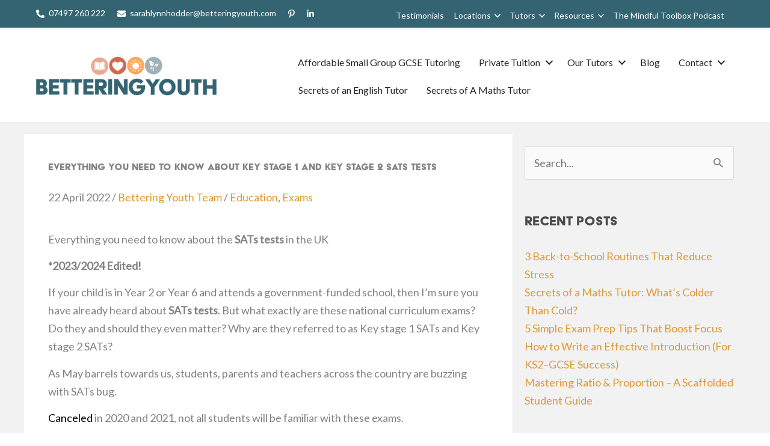

--- FILE ---
content_type: text/html; charset=UTF-8
request_url: https://betteringyouth.co.uk/blog/sats-tests
body_size: 38715
content:
<!DOCTYPE html>
<html lang="en-GB">
<head>
<meta charset="UTF-8">
<meta name="viewport" content="width=device-width, initial-scale=1">
	<link rel="profile" href="https://gmpg.org/xfn/11"> 
	<meta name='robots' content='index, follow, max-image-preview:large, max-snippet:-1, max-video-preview:-1' />

<!-- Social Warfare v4.5.6 https://warfareplugins.com - BEGINNING OF OUTPUT -->
<style>
	@font-face {
		font-family: "sw-icon-font";
		src:url("https://betteringyouth.co.uk/static/plugins/social-warfare/assets/fonts/sw-icon-font.eot?ver=4.5.6");
		src:url("https://betteringyouth.co.uk/static/plugins/social-warfare/assets/fonts/sw-icon-font.eot?ver=4.5.6#iefix") format("embedded-opentype"),
		url("https://betteringyouth.co.uk/static/plugins/social-warfare/assets/fonts/sw-icon-font.woff?ver=4.5.6") format("woff"),
		url("https://betteringyouth.co.uk/static/plugins/social-warfare/assets/fonts/sw-icon-font.ttf?ver=4.5.6") format("truetype"),
		url("https://betteringyouth.co.uk/static/plugins/social-warfare/assets/fonts/sw-icon-font.svg?ver=4.5.6#1445203416") format("svg");
		font-weight: normal;
		font-style: normal;
		font-display:block;
	}
</style>
<!-- Social Warfare v4.5.6 https://warfareplugins.com - END OF OUTPUT -->


	<!-- This site is optimized with the Yoast SEO plugin v26.8 - https://yoast.com/product/yoast-seo-wordpress/ -->
	<title>Everything You Need to Know about Key Stage 1 and Key Stage 2 SATs tests - Bettering Youth</title>
	<meta name="description" content="SATs exams in year 2 and year 6 can be stressful! Learn exactly what will be on each of the english and maths sats tests papers from our experience SATs tutors" />
	<link rel="canonical" href="https://betteringyouth.co.uk/blog/sats-tests" />
	<meta property="og:locale" content="en_GB" />
	<meta property="og:type" content="article" />
	<meta property="og:title" content="Everything You Need to Know about Key Stage 1 and Key Stage 2 SATs tests - Bettering Youth" />
	<meta property="og:description" content="SATs exams in year 2 and year 6 can be stressful! Learn exactly what will be on each of the english and maths sats tests papers from our experience SATs tutors" />
	<meta property="og:url" content="https://betteringyouth.co.uk/blog/sats-tests" />
	<meta property="og:site_name" content="Bettering Youth" />
	<meta property="article:publisher" content="https://www.facebook.com/betteringyouth" />
	<meta property="article:published_time" content="2022-04-22T07:48:00+00:00" />
	<meta property="article:modified_time" content="2024-01-27T22:54:05+00:00" />
	<meta property="og:image" content="https://betteringyouth.co.uk/static/uploads/2022/04/1-1.png" />
	<meta property="og:image:width" content="1080" />
	<meta property="og:image:height" content="1080" />
	<meta property="og:image:type" content="image/png" />
	<meta name="author" content="Bettering Youth Team" />
	<meta name="twitter:card" content="summary_large_image" />
	<meta name="twitter:label1" content="Written by" />
	<meta name="twitter:data1" content="Bettering Youth Team" />
	<meta name="twitter:label2" content="Estimated reading time" />
	<meta name="twitter:data2" content="11 minutes" />
	<script type="application/ld+json" class="yoast-schema-graph">{"@context":"https://schema.org","@graph":[{"@type":"Article","@id":"https://betteringyouth.co.uk/blog/sats-tests#article","isPartOf":{"@id":"https://betteringyouth.co.uk/blog/sats-tests"},"author":{"name":"Bettering Youth Team","@id":"https://betteringyouth.co.uk/#/schema/person/ba67a866672888b8b080786a14de85eb"},"headline":"Everything You Need to Know about Key Stage 1 and Key Stage 2 SATs tests","datePublished":"2022-04-22T07:48:00+00:00","dateModified":"2024-01-27T22:54:05+00:00","mainEntityOfPage":{"@id":"https://betteringyouth.co.uk/blog/sats-tests"},"wordCount":1874,"commentCount":0,"publisher":{"@id":"https://betteringyouth.co.uk/#organization"},"image":{"@id":"https://betteringyouth.co.uk/blog/sats-tests#primaryimage"},"thumbnailUrl":"https://betteringyouth.co.uk/static/uploads/2022/04/1-1.png","keywords":["exam preparation","Exams","SATs exams","SATs papers","SATs tests"],"articleSection":["Education","Exams"],"inLanguage":"en-GB","potentialAction":[{"@type":"CommentAction","name":"Comment","target":["https://betteringyouth.co.uk/blog/sats-tests#respond"]}]},{"@type":"WebPage","@id":"https://betteringyouth.co.uk/blog/sats-tests","url":"https://betteringyouth.co.uk/blog/sats-tests","name":"Everything You Need to Know about Key Stage 1 and Key Stage 2 SATs tests - Bettering Youth","isPartOf":{"@id":"https://betteringyouth.co.uk/#website"},"primaryImageOfPage":{"@id":"https://betteringyouth.co.uk/blog/sats-tests#primaryimage"},"image":{"@id":"https://betteringyouth.co.uk/blog/sats-tests#primaryimage"},"thumbnailUrl":"https://betteringyouth.co.uk/static/uploads/2022/04/1-1.png","datePublished":"2022-04-22T07:48:00+00:00","dateModified":"2024-01-27T22:54:05+00:00","description":"SATs exams in year 2 and year 6 can be stressful! Learn exactly what will be on each of the english and maths sats tests papers from our experience SATs tutors","breadcrumb":{"@id":"https://betteringyouth.co.uk/blog/sats-tests#breadcrumb"},"inLanguage":"en-GB","potentialAction":[{"@type":"ReadAction","target":["https://betteringyouth.co.uk/blog/sats-tests"]}]},{"@type":"ImageObject","inLanguage":"en-GB","@id":"https://betteringyouth.co.uk/blog/sats-tests#primaryimage","url":"https://betteringyouth.co.uk/static/uploads/2022/04/1-1.png","contentUrl":"https://betteringyouth.co.uk/static/uploads/2022/04/1-1.png","width":1080,"height":1080,"caption":"Learn all you need to know about SATs tests"},{"@type":"BreadcrumbList","@id":"https://betteringyouth.co.uk/blog/sats-tests#breadcrumb","itemListElement":[{"@type":"ListItem","position":1,"name":"Home","item":"https://betteringyouth.co.uk/"},{"@type":"ListItem","position":2,"name":"Blog","item":"https://betteringyouth.co.uk/blog"},{"@type":"ListItem","position":3,"name":"Everything You Need to Know about Key Stage 1 and Key Stage 2 SATs tests"}]},{"@type":"WebSite","@id":"https://betteringyouth.co.uk/#website","url":"https://betteringyouth.co.uk/","name":"Bettering Youth","description":"Because every child deserves to shine","publisher":{"@id":"https://betteringyouth.co.uk/#organization"},"potentialAction":[{"@type":"SearchAction","target":{"@type":"EntryPoint","urlTemplate":"https://betteringyouth.co.uk/?s={search_term_string}"},"query-input":{"@type":"PropertyValueSpecification","valueRequired":true,"valueName":"search_term_string"}}],"inLanguage":"en-GB"},{"@type":"Organization","@id":"https://betteringyouth.co.uk/#organization","name":"Bettering Youth: Tutoring","url":"https://betteringyouth.co.uk/","logo":{"@type":"ImageObject","inLanguage":"en-GB","@id":"https://betteringyouth.co.uk/#/schema/logo/image/","url":"https://betteringyouth.co.uk/static/uploads/2020/09/DSC03554-scaled.jpg","contentUrl":"https://betteringyouth.co.uk/static/uploads/2020/09/DSC03554-scaled.jpg","width":2560,"height":1709,"caption":"Bettering Youth: Tutoring"},"image":{"@id":"https://betteringyouth.co.uk/#/schema/logo/image/"},"sameAs":["https://www.facebook.com/betteringyouth"]},{"@type":"Person","@id":"https://betteringyouth.co.uk/#/schema/person/ba67a866672888b8b080786a14de85eb","name":"Bettering Youth Team","image":{"@type":"ImageObject","inLanguage":"en-GB","@id":"https://betteringyouth.co.uk/#/schema/person/image/","url":"https://secure.gravatar.com/avatar/fe3974c286eeb42288dc0b835fb492b9e839d6f987d18ba19184bf573fa00f80?s=96&d=mm&r=g","contentUrl":"https://secure.gravatar.com/avatar/fe3974c286eeb42288dc0b835fb492b9e839d6f987d18ba19184bf573fa00f80?s=96&d=mm&r=g","caption":"Bettering Youth Team"}}]}</script>
	<!-- / Yoast SEO plugin. -->


<link rel='dns-prefetch' href='//chipper-builder-2651.kit.com' />
<link rel='dns-prefetch' href='//fonts.googleapis.com' />
<link rel='dns-prefetch' href='//use.typekit.net' />
<link href='https://fonts.gstatic.com' crossorigin rel='preconnect' />
<link rel="alternate" type="application/rss+xml" title="Bettering Youth &raquo; Feed" href="https://betteringyouth.co.uk/feed" />
<link rel="alternate" type="application/rss+xml" title="Bettering Youth &raquo; Comments Feed" href="https://betteringyouth.co.uk/comments/feed" />
<link rel="alternate" type="application/rss+xml" title="Bettering Youth &raquo; Everything You Need to Know about Key Stage 1 and Key Stage 2 SATs tests Comments Feed" href="https://betteringyouth.co.uk/blog/sats-tests/feed" />
<link rel="alternate" title="oEmbed (JSON)" type="application/json+oembed" href="https://betteringyouth.co.uk/wp-json/oembed/1.0/embed?url=https%3A%2F%2Fbetteringyouth.co.uk%2Fblog%2Fsats-tests" />
<link rel="alternate" title="oEmbed (XML)" type="text/xml+oembed" href="https://betteringyouth.co.uk/wp-json/oembed/1.0/embed?url=https%3A%2F%2Fbetteringyouth.co.uk%2Fblog%2Fsats-tests&#038;format=xml" />
<link rel="preload" href="https://betteringyouth.co.uk/static/plugins/bb-plugin/fonts/fontawesome/5.15.4/webfonts/fa-solid-900.woff2" as="font" type="font/woff2" crossorigin="anonymous">
<link rel="preload" href="https://betteringyouth.co.uk/static/plugins/bb-plugin/fonts/fontawesome/5.15.4/webfonts/fa-brands-400.woff2" as="font" type="font/woff2" crossorigin="anonymous">
		<!-- This site uses the Google Analytics by MonsterInsights plugin v9.11.1 - Using Analytics tracking - https://www.monsterinsights.com/ -->
							<script src="//www.googletagmanager.com/gtag/js?id=G-CXNH74BKSJ"  data-cfasync="false" data-wpfc-render="false" async></script>
			<script data-cfasync="false" data-wpfc-render="false">
				var mi_version = '9.11.1';
				var mi_track_user = true;
				var mi_no_track_reason = '';
								var MonsterInsightsDefaultLocations = {"page_location":"https:\/\/betteringyouth.co.uk\/blog\/sats-tests\/"};
								if ( typeof MonsterInsightsPrivacyGuardFilter === 'function' ) {
					var MonsterInsightsLocations = (typeof MonsterInsightsExcludeQuery === 'object') ? MonsterInsightsPrivacyGuardFilter( MonsterInsightsExcludeQuery ) : MonsterInsightsPrivacyGuardFilter( MonsterInsightsDefaultLocations );
				} else {
					var MonsterInsightsLocations = (typeof MonsterInsightsExcludeQuery === 'object') ? MonsterInsightsExcludeQuery : MonsterInsightsDefaultLocations;
				}

								var disableStrs = [
										'ga-disable-G-CXNH74BKSJ',
									];

				/* Function to detect opted out users */
				function __gtagTrackerIsOptedOut() {
					for (var index = 0; index < disableStrs.length; index++) {
						if (document.cookie.indexOf(disableStrs[index] + '=true') > -1) {
							return true;
						}
					}

					return false;
				}

				/* Disable tracking if the opt-out cookie exists. */
				if (__gtagTrackerIsOptedOut()) {
					for (var index = 0; index < disableStrs.length; index++) {
						window[disableStrs[index]] = true;
					}
				}

				/* Opt-out function */
				function __gtagTrackerOptout() {
					for (var index = 0; index < disableStrs.length; index++) {
						document.cookie = disableStrs[index] + '=true; expires=Thu, 31 Dec 2099 23:59:59 UTC; path=/';
						window[disableStrs[index]] = true;
					}
				}

				if ('undefined' === typeof gaOptout) {
					function gaOptout() {
						__gtagTrackerOptout();
					}
				}
								window.dataLayer = window.dataLayer || [];

				window.MonsterInsightsDualTracker = {
					helpers: {},
					trackers: {},
				};
				if (mi_track_user) {
					function __gtagDataLayer() {
						dataLayer.push(arguments);
					}

					function __gtagTracker(type, name, parameters) {
						if (!parameters) {
							parameters = {};
						}

						if (parameters.send_to) {
							__gtagDataLayer.apply(null, arguments);
							return;
						}

						if (type === 'event') {
														parameters.send_to = monsterinsights_frontend.v4_id;
							var hookName = name;
							if (typeof parameters['event_category'] !== 'undefined') {
								hookName = parameters['event_category'] + ':' + name;
							}

							if (typeof MonsterInsightsDualTracker.trackers[hookName] !== 'undefined') {
								MonsterInsightsDualTracker.trackers[hookName](parameters);
							} else {
								__gtagDataLayer('event', name, parameters);
							}
							
						} else {
							__gtagDataLayer.apply(null, arguments);
						}
					}

					__gtagTracker('js', new Date());
					__gtagTracker('set', {
						'developer_id.dZGIzZG': true,
											});
					if ( MonsterInsightsLocations.page_location ) {
						__gtagTracker('set', MonsterInsightsLocations);
					}
										__gtagTracker('config', 'G-CXNH74BKSJ', {"forceSSL":"true","link_attribution":"true"} );
										window.gtag = __gtagTracker;										(function () {
						/* https://developers.google.com/analytics/devguides/collection/analyticsjs/ */
						/* ga and __gaTracker compatibility shim. */
						var noopfn = function () {
							return null;
						};
						var newtracker = function () {
							return new Tracker();
						};
						var Tracker = function () {
							return null;
						};
						var p = Tracker.prototype;
						p.get = noopfn;
						p.set = noopfn;
						p.send = function () {
							var args = Array.prototype.slice.call(arguments);
							args.unshift('send');
							__gaTracker.apply(null, args);
						};
						var __gaTracker = function () {
							var len = arguments.length;
							if (len === 0) {
								return;
							}
							var f = arguments[len - 1];
							if (typeof f !== 'object' || f === null || typeof f.hitCallback !== 'function') {
								if ('send' === arguments[0]) {
									var hitConverted, hitObject = false, action;
									if ('event' === arguments[1]) {
										if ('undefined' !== typeof arguments[3]) {
											hitObject = {
												'eventAction': arguments[3],
												'eventCategory': arguments[2],
												'eventLabel': arguments[4],
												'value': arguments[5] ? arguments[5] : 1,
											}
										}
									}
									if ('pageview' === arguments[1]) {
										if ('undefined' !== typeof arguments[2]) {
											hitObject = {
												'eventAction': 'page_view',
												'page_path': arguments[2],
											}
										}
									}
									if (typeof arguments[2] === 'object') {
										hitObject = arguments[2];
									}
									if (typeof arguments[5] === 'object') {
										Object.assign(hitObject, arguments[5]);
									}
									if ('undefined' !== typeof arguments[1].hitType) {
										hitObject = arguments[1];
										if ('pageview' === hitObject.hitType) {
											hitObject.eventAction = 'page_view';
										}
									}
									if (hitObject) {
										action = 'timing' === arguments[1].hitType ? 'timing_complete' : hitObject.eventAction;
										hitConverted = mapArgs(hitObject);
										__gtagTracker('event', action, hitConverted);
									}
								}
								return;
							}

							function mapArgs(args) {
								var arg, hit = {};
								var gaMap = {
									'eventCategory': 'event_category',
									'eventAction': 'event_action',
									'eventLabel': 'event_label',
									'eventValue': 'event_value',
									'nonInteraction': 'non_interaction',
									'timingCategory': 'event_category',
									'timingVar': 'name',
									'timingValue': 'value',
									'timingLabel': 'event_label',
									'page': 'page_path',
									'location': 'page_location',
									'title': 'page_title',
									'referrer' : 'page_referrer',
								};
								for (arg in args) {
																		if (!(!args.hasOwnProperty(arg) || !gaMap.hasOwnProperty(arg))) {
										hit[gaMap[arg]] = args[arg];
									} else {
										hit[arg] = args[arg];
									}
								}
								return hit;
							}

							try {
								f.hitCallback();
							} catch (ex) {
							}
						};
						__gaTracker.create = newtracker;
						__gaTracker.getByName = newtracker;
						__gaTracker.getAll = function () {
							return [];
						};
						__gaTracker.remove = noopfn;
						__gaTracker.loaded = true;
						window['__gaTracker'] = __gaTracker;
					})();
									} else {
										console.log("");
					(function () {
						function __gtagTracker() {
							return null;
						}

						window['__gtagTracker'] = __gtagTracker;
						window['gtag'] = __gtagTracker;
					})();
									}
			</script>
							<!-- / Google Analytics by MonsterInsights -->
		<style id='wp-img-auto-sizes-contain-inline-css'>
img:is([sizes=auto i],[sizes^="auto," i]){contain-intrinsic-size:3000px 1500px}
/*# sourceURL=wp-img-auto-sizes-contain-inline-css */
</style>
<link rel='stylesheet' id='astra-bb-builder-css' href='https://betteringyouth.co.uk/static/themes/astra/assets/css/minified/compatibility/page-builder/bb-plugin.min.css?ver=4.12.1' media='all' />
<link rel='stylesheet' id='astra-theme-css-css' href='https://betteringyouth.co.uk/static/themes/astra/assets/css/minified/style.min.css?ver=4.12.1' media='all' />
<style id='astra-theme-css-inline-css'>
.ast-no-sidebar .entry-content .alignfull {margin-left: calc( -50vw + 50%);margin-right: calc( -50vw + 50%);max-width: 100vw;width: 100vw;}.ast-no-sidebar .entry-content .alignwide {margin-left: calc(-41vw + 50%);margin-right: calc(-41vw + 50%);max-width: unset;width: unset;}.ast-no-sidebar .entry-content .alignfull .alignfull,.ast-no-sidebar .entry-content .alignfull .alignwide,.ast-no-sidebar .entry-content .alignwide .alignfull,.ast-no-sidebar .entry-content .alignwide .alignwide,.ast-no-sidebar .entry-content .wp-block-column .alignfull,.ast-no-sidebar .entry-content .wp-block-column .alignwide{width: 100%;margin-left: auto;margin-right: auto;}.wp-block-gallery,.blocks-gallery-grid {margin: 0;}.wp-block-separator {max-width: 100px;}.wp-block-separator.is-style-wide,.wp-block-separator.is-style-dots {max-width: none;}.entry-content .has-2-columns .wp-block-column:first-child {padding-right: 10px;}.entry-content .has-2-columns .wp-block-column:last-child {padding-left: 10px;}@media (max-width: 782px) {.entry-content .wp-block-columns .wp-block-column {flex-basis: 100%;}.entry-content .has-2-columns .wp-block-column:first-child {padding-right: 0;}.entry-content .has-2-columns .wp-block-column:last-child {padding-left: 0;}}body .entry-content .wp-block-latest-posts {margin-left: 0;}body .entry-content .wp-block-latest-posts li {list-style: none;}.ast-no-sidebar .ast-container .entry-content .wp-block-latest-posts {margin-left: 0;}.ast-header-break-point .entry-content .alignwide {margin-left: auto;margin-right: auto;}.entry-content .blocks-gallery-item img {margin-bottom: auto;}.wp-block-pullquote {border-top: 4px solid #555d66;border-bottom: 4px solid #555d66;color: #40464d;}:root{--ast-post-nav-space:0;--ast-container-default-xlg-padding:6.67em;--ast-container-default-lg-padding:5.67em;--ast-container-default-slg-padding:4.34em;--ast-container-default-md-padding:3.34em;--ast-container-default-sm-padding:6.67em;--ast-container-default-xs-padding:2.4em;--ast-container-default-xxs-padding:1.4em;--ast-code-block-background:#EEEEEE;--ast-comment-inputs-background:#FAFAFA;--ast-normal-container-width:1200px;--ast-narrow-container-width:750px;--ast-blog-title-font-weight:normal;--ast-blog-meta-weight:inherit;--ast-global-color-primary:var(--ast-global-color-5);--ast-global-color-secondary:var(--ast-global-color-4);--ast-global-color-alternate-background:var(--ast-global-color-7);--ast-global-color-subtle-background:var(--ast-global-color-6);--ast-bg-style-guide:var( --ast-global-color-secondary,--ast-global-color-5 );--ast-shadow-style-guide:0px 0px 4px 0 #00000057;--ast-global-dark-bg-style:#fff;--ast-global-dark-lfs:#fbfbfb;--ast-widget-bg-color:#fafafa;--ast-wc-container-head-bg-color:#fbfbfb;--ast-title-layout-bg:#eeeeee;--ast-search-border-color:#e7e7e7;--ast-lifter-hover-bg:#e6e6e6;--ast-gallery-block-color:#000;--srfm-color-input-label:var(--ast-global-color-2);}html{font-size:112.5%;}a,.page-title{color:#dd9933;}a:hover,a:focus{color:#dd8a0d;}body,button,input,select,textarea,.ast-button,.ast-custom-button{font-family:'Lato',sans-serif;font-weight:400;font-size:18px;font-size:1rem;line-height:var(--ast-body-line-height,1.7em);}blockquote{color:#010101;}p,.entry-content p{margin-bottom:0.8em;}h1,h2,h3,h4,h5,h6,.entry-content :where(h1,h2,h3,h4,h5,h6),.site-title,.site-title a{font-family:Arial,Helvetica,Verdana,sans-serif;font-weight:400;}.ast-site-identity .site-title a{color:var(--ast-global-color-2);}.site-title{font-size:35px;font-size:1.9444444444444rem;display:none;}header .custom-logo-link img{max-width:300px;width:300px;}.astra-logo-svg{width:300px;}.site-header .site-description{font-size:15px;font-size:0.83333333333333rem;display:none;}.entry-title{font-size:40px;font-size:2.2222222222222rem;}.archive .ast-article-post .ast-article-inner,.blog .ast-article-post .ast-article-inner,.archive .ast-article-post .ast-article-inner:hover,.blog .ast-article-post .ast-article-inner:hover{overflow:hidden;}h1,.entry-content :where(h1){font-size:40px;font-size:2.2222222222222rem;font-family:Arial,Helvetica,Verdana,sans-serif;line-height:1.4em;}h2,.entry-content :where(h2){font-size:30px;font-size:1.6666666666667rem;font-family:Arial,Helvetica,Verdana,sans-serif;line-height:1.3em;}h3,.entry-content :where(h3){font-size:25px;font-size:1.3888888888889rem;font-family:Arial,Helvetica,Verdana,sans-serif;line-height:1.3em;}h4,.entry-content :where(h4){font-size:20px;font-size:1.1111111111111rem;line-height:1.2em;font-family:Arial,Helvetica,Verdana,sans-serif;}h5,.entry-content :where(h5){font-size:18px;font-size:1rem;line-height:1.2em;font-family:Arial,Helvetica,Verdana,sans-serif;}h6,.entry-content :where(h6){font-size:15px;font-size:0.83333333333333rem;line-height:1.25em;font-family:Arial,Helvetica,Verdana,sans-serif;}::selection{background-color:#dd9933;color:#000000;}body,h1,h2,h3,h4,h5,h6,.entry-title a,.entry-content :where(h1,h2,h3,h4,h5,h6){color:#4c4c4c;}.tagcloud a:hover,.tagcloud a:focus,.tagcloud a.current-item{color:#000000;border-color:#dd9933;background-color:#dd9933;}input:focus,input[type="text"]:focus,input[type="email"]:focus,input[type="url"]:focus,input[type="password"]:focus,input[type="reset"]:focus,input[type="search"]:focus,textarea:focus{border-color:#dd9933;}input[type="radio"]:checked,input[type=reset],input[type="checkbox"]:checked,input[type="checkbox"]:hover:checked,input[type="checkbox"]:focus:checked,input[type=range]::-webkit-slider-thumb{border-color:#dd9933;background-color:#dd9933;box-shadow:none;}.site-footer a:hover + .post-count,.site-footer a:focus + .post-count{background:#dd9933;border-color:#dd9933;}.single .nav-links .nav-previous,.single .nav-links .nav-next{color:#dd9933;}.entry-meta,.entry-meta *{line-height:1.45;color:#dd9933;}.entry-meta a:not(.ast-button):hover,.entry-meta a:not(.ast-button):hover *,.entry-meta a:not(.ast-button):focus,.entry-meta a:not(.ast-button):focus *,.page-links > .page-link,.page-links .page-link:hover,.post-navigation a:hover{color:#dd8a0d;}#cat option,.secondary .calendar_wrap thead a,.secondary .calendar_wrap thead a:visited{color:#dd9933;}.secondary .calendar_wrap #today,.ast-progress-val span{background:#dd9933;}.secondary a:hover + .post-count,.secondary a:focus + .post-count{background:#dd9933;border-color:#dd9933;}.calendar_wrap #today > a{color:#000000;}.page-links .page-link,.single .post-navigation a{color:#dd9933;}.ast-search-menu-icon .search-form button.search-submit{padding:0 4px;}.ast-search-menu-icon form.search-form{padding-right:0;}.ast-header-search .ast-search-menu-icon.ast-dropdown-active .search-form,.ast-header-search .ast-search-menu-icon.ast-dropdown-active .search-field:focus{transition:all 0.2s;}.search-form input.search-field:focus{outline:none;}.widget-title,.widget .wp-block-heading{font-size:25px;font-size:1.3888888888889rem;color:#4c4c4c;}.single .ast-author-details .author-title{color:#dd8a0d;}.ast-search-menu-icon.slide-search a:focus-visible:focus-visible,.astra-search-icon:focus-visible,#close:focus-visible,a:focus-visible,.ast-menu-toggle:focus-visible,.site .skip-link:focus-visible,.wp-block-loginout input:focus-visible,.wp-block-search.wp-block-search__button-inside .wp-block-search__inside-wrapper,.ast-header-navigation-arrow:focus-visible,.ast-orders-table__row .ast-orders-table__cell:focus-visible,a#ast-apply-coupon:focus-visible,#ast-apply-coupon:focus-visible,#close:focus-visible,.button.search-submit:focus-visible,#search_submit:focus,.normal-search:focus-visible,.ast-header-account-wrap:focus-visible,.astra-cart-drawer-close:focus,.ast-single-variation:focus,.ast-button:focus,.ast-builder-button-wrap:has(.ast-custom-button-link:focus),.ast-builder-button-wrap .ast-custom-button-link:focus{outline-style:dotted;outline-color:inherit;outline-width:thin;}input:focus,input[type="text"]:focus,input[type="email"]:focus,input[type="url"]:focus,input[type="password"]:focus,input[type="reset"]:focus,input[type="search"]:focus,input[type="number"]:focus,textarea:focus,.wp-block-search__input:focus,[data-section="section-header-mobile-trigger"] .ast-button-wrap .ast-mobile-menu-trigger-minimal:focus,.ast-mobile-popup-drawer.active .menu-toggle-close:focus,#ast-scroll-top:focus,#coupon_code:focus,#ast-coupon-code:focus{border-style:dotted;border-color:inherit;border-width:thin;}input{outline:none;}.main-header-menu .menu-link,.ast-header-custom-item a{color:#4c4c4c;}.main-header-menu .menu-item:hover > .menu-link,.main-header-menu .menu-item:hover > .ast-menu-toggle,.main-header-menu .ast-masthead-custom-menu-items a:hover,.main-header-menu .menu-item.focus > .menu-link,.main-header-menu .menu-item.focus > .ast-menu-toggle,.main-header-menu .current-menu-item > .menu-link,.main-header-menu .current-menu-ancestor > .menu-link,.main-header-menu .current-menu-item > .ast-menu-toggle,.main-header-menu .current-menu-ancestor > .ast-menu-toggle{color:#dd9933;}.header-main-layout-3 .ast-main-header-bar-alignment{margin-right:auto;}.header-main-layout-2 .site-header-section-left .ast-site-identity{text-align:left;}.ast-logo-title-inline .site-logo-img{padding-right:1em;}.site-logo-img img{ transition:all 0.2s linear;}body .ast-oembed-container *{position:absolute;top:0;width:100%;height:100%;left:0;}body .wp-block-embed-pocket-casts .ast-oembed-container *{position:unset;}.ast-header-break-point .ast-mobile-menu-buttons-minimal.menu-toggle{background:transparent;color:#dd9933;}.ast-header-break-point .ast-mobile-menu-buttons-outline.menu-toggle{background:transparent;border:1px solid #dd9933;color:#dd9933;}.ast-header-break-point .ast-mobile-menu-buttons-fill.menu-toggle{background:#dd9933;}.ast-single-post-featured-section + article {margin-top: 2em;}.site-content .ast-single-post-featured-section img {width: 100%;overflow: hidden;object-fit: cover;}.site > .ast-single-related-posts-container {margin-top: 0;}@media (min-width: 922px) {.ast-desktop .ast-container--narrow {max-width: var(--ast-narrow-container-width);margin: 0 auto;}}.ast-page-builder-template .hentry {margin: 0;}.ast-page-builder-template .site-content > .ast-container {max-width: 100%;padding: 0;}.ast-page-builder-template .site .site-content #primary {padding: 0;margin: 0;}.ast-page-builder-template .no-results {text-align: center;margin: 4em auto;}.ast-page-builder-template .ast-pagination {padding: 2em;}.ast-page-builder-template .entry-header.ast-no-title.ast-no-thumbnail {margin-top: 0;}.ast-page-builder-template .entry-header.ast-header-without-markup {margin-top: 0;margin-bottom: 0;}.ast-page-builder-template .entry-header.ast-no-title.ast-no-meta {margin-bottom: 0;}.ast-page-builder-template.single .post-navigation {padding-bottom: 2em;}.ast-page-builder-template.single-post .site-content > .ast-container {max-width: 100%;}.ast-page-builder-template .entry-header {margin-top: 4em;margin-left: auto;margin-right: auto;padding-left: 20px;padding-right: 20px;}.single.ast-page-builder-template .entry-header {padding-left: 20px;padding-right: 20px;}.ast-page-builder-template .ast-archive-description {margin: 4em auto 0;padding-left: 20px;padding-right: 20px;}.ast-page-builder-template.ast-no-sidebar .entry-content .alignwide {margin-left: 0;margin-right: 0;}.footer-adv .footer-adv-overlay{border-top-style:solid;border-top-color:#7a7a7a;}@media( max-width: 420px ) {.single .nav-links .nav-previous,.single .nav-links .nav-next {width: 100%;text-align: center;}}.wp-block-buttons.aligncenter{justify-content:center;}@media (min-width:1200px){.wp-block-group .has-background{padding:20px;}}.wp-block-image.aligncenter{margin-left:auto;margin-right:auto;}.wp-block-table.aligncenter{margin-left:auto;margin-right:auto;}.wp-block-buttons .wp-block-button.is-style-outline .wp-block-button__link.wp-element-button,.ast-outline-button,.wp-block-uagb-buttons-child .uagb-buttons-repeater.ast-outline-button{border-top-width:2px;border-right-width:2px;border-bottom-width:2px;border-left-width:2px;font-family:inherit;font-weight:inherit;line-height:1em;border-top-left-radius:2px;border-top-right-radius:2px;border-bottom-right-radius:2px;border-bottom-left-radius:2px;}.wp-block-button .wp-block-button__link.wp-element-button.is-style-outline:not(.has-background),.wp-block-button.is-style-outline>.wp-block-button__link.wp-element-button:not(.has-background),.ast-outline-button{background-color:transparent;}.entry-content[data-ast-blocks-layout] > figure{margin-bottom:1em;}@media (max-width:921px){.ast-left-sidebar #content > .ast-container{display:flex;flex-direction:column-reverse;width:100%;}.ast-separate-container .ast-article-post,.ast-separate-container .ast-article-single{padding:1.5em 2.14em;}.ast-author-box img.avatar{margin:20px 0 0 0;}}@media (min-width:922px){.ast-separate-container.ast-right-sidebar #primary,.ast-separate-container.ast-left-sidebar #primary{border:0;}.search-no-results.ast-separate-container #primary{margin-bottom:4em;}}.wp-block-button .wp-block-button__link{color:#000000;}.wp-block-button .wp-block-button__link:hover,.wp-block-button .wp-block-button__link:focus{color:#000000;background-color:#dd8a0d;border-color:#dd8a0d;}.wp-block-button .wp-block-button__link{border-top-width:0;border-right-width:0;border-left-width:0;border-bottom-width:0;border-color:#dd9933;background-color:#dd9933;color:#000000;font-family:inherit;font-weight:inherit;line-height:1em;border-top-left-radius:2px;border-top-right-radius:2px;border-bottom-right-radius:2px;border-bottom-left-radius:2px;padding-top:10px;padding-right:40px;padding-bottom:10px;padding-left:40px;}.menu-toggle,button,.ast-button,.ast-custom-button,.button,input#submit,input[type="button"],input[type="submit"],input[type="reset"]{border-style:solid;border-top-width:0;border-right-width:0;border-left-width:0;border-bottom-width:0;color:#000000;border-color:#dd9933;background-color:#dd9933;padding-top:10px;padding-right:40px;padding-bottom:10px;padding-left:40px;font-family:inherit;font-weight:inherit;line-height:1em;border-top-left-radius:2px;border-top-right-radius:2px;border-bottom-right-radius:2px;border-bottom-left-radius:2px;}button:focus,.menu-toggle:hover,button:hover,.ast-button:hover,.ast-custom-button:hover .button:hover,.ast-custom-button:hover ,input[type=reset]:hover,input[type=reset]:focus,input#submit:hover,input#submit:focus,input[type="button"]:hover,input[type="button"]:focus,input[type="submit"]:hover,input[type="submit"]:focus{color:#000000;background-color:#dd8a0d;border-color:#dd8a0d;}@media (max-width:921px){.ast-mobile-header-stack .main-header-bar .ast-search-menu-icon{display:inline-block;}.ast-header-break-point.ast-header-custom-item-outside .ast-mobile-header-stack .main-header-bar .ast-search-icon{margin:0;}.ast-comment-avatar-wrap img{max-width:2.5em;}.ast-comment-meta{padding:0 1.8888em 1.3333em;}.ast-separate-container .ast-comment-list li.depth-1{padding:1.5em 2.14em;}.ast-separate-container .comment-respond{padding:2em 2.14em;}}@media (min-width:544px){.ast-container{max-width:100%;}}@media (max-width:544px){.ast-separate-container .ast-article-post,.ast-separate-container .ast-article-single,.ast-separate-container .comments-title,.ast-separate-container .ast-archive-description{padding:1.5em 1em;}.ast-separate-container #content .ast-container{padding-left:0.54em;padding-right:0.54em;}.ast-separate-container .ast-comment-list .bypostauthor{padding:.5em;}.ast-search-menu-icon.ast-dropdown-active .search-field{width:170px;}.site-branding img,.site-header .site-logo-img .custom-logo-link img{max-width:100%;}} #ast-mobile-header .ast-site-header-cart-li a{pointer-events:none;}.ast-no-sidebar.ast-separate-container .entry-content .alignfull {margin-left: -6.67em;margin-right: -6.67em;width: auto;}@media (max-width: 1200px) {.ast-no-sidebar.ast-separate-container .entry-content .alignfull {margin-left: -2.4em;margin-right: -2.4em;}}@media (max-width: 768px) {.ast-no-sidebar.ast-separate-container .entry-content .alignfull {margin-left: -2.14em;margin-right: -2.14em;}}@media (max-width: 544px) {.ast-no-sidebar.ast-separate-container .entry-content .alignfull {margin-left: -1em;margin-right: -1em;}}.ast-no-sidebar.ast-separate-container .entry-content .alignwide {margin-left: -20px;margin-right: -20px;}.ast-no-sidebar.ast-separate-container .entry-content .wp-block-column .alignfull,.ast-no-sidebar.ast-separate-container .entry-content .wp-block-column .alignwide {margin-left: auto;margin-right: auto;width: 100%;}@media (max-width:921px){.site-title{display:none;}.site-header .site-description{display:none;}h1,.entry-content :where(h1){font-size:30px;}h2,.entry-content :where(h2){font-size:25px;}h3,.entry-content :where(h3){font-size:20px;}}@media (max-width:544px){.site-title{display:none;}.site-header .site-description{display:none;}h1,.entry-content :where(h1){font-size:30px;}h2,.entry-content :where(h2){font-size:25px;}h3,.entry-content :where(h3){font-size:20px;}}@media (max-width:921px){html{font-size:102.6%;}}@media (max-width:544px){html{font-size:102.6%;}}@media (min-width:922px){.ast-container{max-width:1240px;}}@font-face {font-family: "Astra";src: url(https://betteringyouth.co.uk/static/themes/astra/assets/fonts/astra.woff) format("woff"),url(https://betteringyouth.co.uk/static/themes/astra/assets/fonts/astra.ttf) format("truetype"),url(https://betteringyouth.co.uk/static/themes/astra/assets/fonts/astra.svg#astra) format("svg");font-weight: normal;font-style: normal;font-display: fallback;}@media (max-width:921px) {.main-header-bar .main-header-bar-navigation{display:none;}}@media (min-width:922px){.single-post .site-content > .ast-container{max-width:1593px;}}.ast-desktop .main-header-menu.submenu-with-border .sub-menu,.ast-desktop .main-header-menu.submenu-with-border .astra-full-megamenu-wrapper{border-color:#dd9933;}.ast-desktop .main-header-menu.submenu-with-border .sub-menu{border-top-width:2px;border-style:solid;}.ast-desktop .main-header-menu.submenu-with-border .sub-menu .sub-menu{top:-2px;}.ast-desktop .main-header-menu.submenu-with-border .sub-menu .menu-link,.ast-desktop .main-header-menu.submenu-with-border .children .menu-link{border-bottom-width:0px;border-style:solid;border-color:#eaeaea;}@media (min-width:922px){.main-header-menu .sub-menu .menu-item.ast-left-align-sub-menu:hover > .sub-menu,.main-header-menu .sub-menu .menu-item.ast-left-align-sub-menu.focus > .sub-menu{margin-left:-0px;}}.ast-small-footer{border-top-style:solid;border-top-width:1px;border-top-color:#7a7a7a;}.ast-small-footer-wrap{text-align:center;}.site .comments-area{padding-bottom:3em;}.ast-header-break-point.ast-header-custom-item-inside .main-header-bar .main-header-bar-navigation .ast-search-icon {display: none;}.ast-header-break-point.ast-header-custom-item-inside .main-header-bar .ast-search-menu-icon .search-form {padding: 0;display: block;overflow: hidden;}.ast-header-break-point .ast-header-custom-item .widget:last-child {margin-bottom: 1em;}.ast-header-custom-item .widget {margin: 0.5em;display: inline-block;vertical-align: middle;}.ast-header-custom-item .widget p {margin-bottom: 0;}.ast-header-custom-item .widget li {width: auto;}.ast-header-custom-item-inside .button-custom-menu-item .menu-link {display: none;}.ast-header-custom-item-inside.ast-header-break-point .button-custom-menu-item .ast-custom-button-link {display: none;}.ast-header-custom-item-inside.ast-header-break-point .button-custom-menu-item .menu-link {display: block;}.ast-header-break-point.ast-header-custom-item-outside .main-header-bar .ast-search-icon {margin-right: 1em;}.ast-header-break-point.ast-header-custom-item-inside .main-header-bar .ast-search-menu-icon .search-field,.ast-header-break-point.ast-header-custom-item-inside .main-header-bar .ast-search-menu-icon.ast-inline-search .search-field {width: 100%;padding-right: 5.5em;}.ast-header-break-point.ast-header-custom-item-inside .main-header-bar .ast-search-menu-icon .search-submit {display: block;position: absolute;height: 100%;top: 0;right: 0;padding: 0 1em;border-radius: 0;}.ast-header-break-point .ast-header-custom-item .ast-masthead-custom-menu-items {padding-left: 20px;padding-right: 20px;margin-bottom: 1em;margin-top: 1em;}.ast-header-custom-item-inside.ast-header-break-point .button-custom-menu-item {padding-left: 0;padding-right: 0;margin-top: 0;margin-bottom: 0;}.astra-icon-down_arrow::after {content: "\e900";font-family: Astra;}.astra-icon-close::after {content: "\e5cd";font-family: Astra;}.astra-icon-drag_handle::after {content: "\e25d";font-family: Astra;}.astra-icon-format_align_justify::after {content: "\e235";font-family: Astra;}.astra-icon-menu::after {content: "\e5d2";font-family: Astra;}.astra-icon-reorder::after {content: "\e8fe";font-family: Astra;}.astra-icon-search::after {content: "\e8b6";font-family: Astra;}.astra-icon-zoom_in::after {content: "\e56b";font-family: Astra;}.astra-icon-check-circle::after {content: "\e901";font-family: Astra;}.astra-icon-shopping-cart::after {content: "\f07a";font-family: Astra;}.astra-icon-shopping-bag::after {content: "\f290";font-family: Astra;}.astra-icon-shopping-basket::after {content: "\f291";font-family: Astra;}.astra-icon-circle-o::after {content: "\e903";font-family: Astra;}.astra-icon-certificate::after {content: "\e902";font-family: Astra;}blockquote {padding: 1.2em;}:root .has-ast-global-color-0-color{color:var(--ast-global-color-0);}:root .has-ast-global-color-0-background-color{background-color:var(--ast-global-color-0);}:root .wp-block-button .has-ast-global-color-0-color{color:var(--ast-global-color-0);}:root .wp-block-button .has-ast-global-color-0-background-color{background-color:var(--ast-global-color-0);}:root .has-ast-global-color-1-color{color:var(--ast-global-color-1);}:root .has-ast-global-color-1-background-color{background-color:var(--ast-global-color-1);}:root .wp-block-button .has-ast-global-color-1-color{color:var(--ast-global-color-1);}:root .wp-block-button .has-ast-global-color-1-background-color{background-color:var(--ast-global-color-1);}:root .has-ast-global-color-2-color{color:var(--ast-global-color-2);}:root .has-ast-global-color-2-background-color{background-color:var(--ast-global-color-2);}:root .wp-block-button .has-ast-global-color-2-color{color:var(--ast-global-color-2);}:root .wp-block-button .has-ast-global-color-2-background-color{background-color:var(--ast-global-color-2);}:root .has-ast-global-color-3-color{color:var(--ast-global-color-3);}:root .has-ast-global-color-3-background-color{background-color:var(--ast-global-color-3);}:root .wp-block-button .has-ast-global-color-3-color{color:var(--ast-global-color-3);}:root .wp-block-button .has-ast-global-color-3-background-color{background-color:var(--ast-global-color-3);}:root .has-ast-global-color-4-color{color:var(--ast-global-color-4);}:root .has-ast-global-color-4-background-color{background-color:var(--ast-global-color-4);}:root .wp-block-button .has-ast-global-color-4-color{color:var(--ast-global-color-4);}:root .wp-block-button .has-ast-global-color-4-background-color{background-color:var(--ast-global-color-4);}:root .has-ast-global-color-5-color{color:var(--ast-global-color-5);}:root .has-ast-global-color-5-background-color{background-color:var(--ast-global-color-5);}:root .wp-block-button .has-ast-global-color-5-color{color:var(--ast-global-color-5);}:root .wp-block-button .has-ast-global-color-5-background-color{background-color:var(--ast-global-color-5);}:root .has-ast-global-color-6-color{color:var(--ast-global-color-6);}:root .has-ast-global-color-6-background-color{background-color:var(--ast-global-color-6);}:root .wp-block-button .has-ast-global-color-6-color{color:var(--ast-global-color-6);}:root .wp-block-button .has-ast-global-color-6-background-color{background-color:var(--ast-global-color-6);}:root .has-ast-global-color-7-color{color:var(--ast-global-color-7);}:root .has-ast-global-color-7-background-color{background-color:var(--ast-global-color-7);}:root .wp-block-button .has-ast-global-color-7-color{color:var(--ast-global-color-7);}:root .wp-block-button .has-ast-global-color-7-background-color{background-color:var(--ast-global-color-7);}:root .has-ast-global-color-8-color{color:var(--ast-global-color-8);}:root .has-ast-global-color-8-background-color{background-color:var(--ast-global-color-8);}:root .wp-block-button .has-ast-global-color-8-color{color:var(--ast-global-color-8);}:root .wp-block-button .has-ast-global-color-8-background-color{background-color:var(--ast-global-color-8);}:root{--ast-global-color-0:#0170B9;--ast-global-color-1:#3a3a3a;--ast-global-color-2:#3a3a3a;--ast-global-color-3:#4B4F58;--ast-global-color-4:#F5F5F5;--ast-global-color-5:#FFFFFF;--ast-global-color-6:#E5E5E5;--ast-global-color-7:#424242;--ast-global-color-8:#000000;}:root {--ast-border-color : #dddddd;}.ast-single-entry-banner {-js-display: flex;display: flex;flex-direction: column;justify-content: center;text-align: center;position: relative;background: var(--ast-title-layout-bg);}.ast-single-entry-banner[data-banner-layout="layout-1"] {max-width: 1200px;background: inherit;padding: 20px 0;}.ast-single-entry-banner[data-banner-width-type="custom"] {margin: 0 auto;width: 100%;}.ast-single-entry-banner + .site-content .entry-header {margin-bottom: 0;}.site .ast-author-avatar {--ast-author-avatar-size: ;}a.ast-underline-text {text-decoration: underline;}.ast-container > .ast-terms-link {position: relative;display: block;}a.ast-button.ast-badge-tax {padding: 4px 8px;border-radius: 3px;font-size: inherit;}header.entry-header{text-align:left;}header.entry-header .entry-title{font-size:30px;font-size:1.6666666666667rem;}header.entry-header > *:not(:last-child){margin-bottom:10px;}@media (max-width:921px){header.entry-header{text-align:left;}}@media (max-width:544px){header.entry-header{text-align:left;}}.ast-archive-entry-banner {-js-display: flex;display: flex;flex-direction: column;justify-content: center;text-align: center;position: relative;background: var(--ast-title-layout-bg);}.ast-archive-entry-banner[data-banner-width-type="custom"] {margin: 0 auto;width: 100%;}.ast-archive-entry-banner[data-banner-layout="layout-1"] {background: inherit;padding: 20px 0;text-align: left;}body.archive .ast-archive-description{max-width:1200px;width:100%;text-align:left;padding-top:3em;padding-right:3em;padding-bottom:3em;padding-left:3em;}body.archive .ast-archive-description .ast-archive-title,body.archive .ast-archive-description .ast-archive-title *{font-size:40px;font-size:2.2222222222222rem;text-transform:capitalize;}body.archive .ast-archive-description > *:not(:last-child){margin-bottom:10px;}@media (max-width:921px){body.archive .ast-archive-description{text-align:left;}}@media (max-width:544px){body.archive .ast-archive-description{text-align:left;}}.ast-breadcrumbs .trail-browse,.ast-breadcrumbs .trail-items,.ast-breadcrumbs .trail-items li{display:inline-block;margin:0;padding:0;border:none;background:inherit;text-indent:0;text-decoration:none;}.ast-breadcrumbs .trail-browse{font-size:inherit;font-style:inherit;font-weight:inherit;color:inherit;}.ast-breadcrumbs .trail-items{list-style:none;}.trail-items li::after{padding:0 0.3em;content:"\00bb";}.trail-items li:last-of-type::after{display:none;}h1,h2,h3,h4,h5,h6,.entry-content :where(h1,h2,h3,h4,h5,h6){color:#1c4651;}.fl-row-content-wrap [CLASS*="ast-width-"] {width:100%;}body.fl-theme-builder-header.fl-theme-builder-part.fl-theme-builder-part-part #page{display:block;}.ast-header-break-point .main-header-bar{border-bottom-width:1px;}@media (min-width:922px){.main-header-bar{border-bottom-width:1px;}}.main-header-menu .menu-item,#astra-footer-menu .menu-item,.main-header-bar .ast-masthead-custom-menu-items{-js-display:flex;display:flex;-webkit-box-pack:center;-webkit-justify-content:center;-moz-box-pack:center;-ms-flex-pack:center;justify-content:center;-webkit-box-orient:vertical;-webkit-box-direction:normal;-webkit-flex-direction:column;-moz-box-orient:vertical;-moz-box-direction:normal;-ms-flex-direction:column;flex-direction:column;}.main-header-menu > .menu-item > .menu-link,#astra-footer-menu > .menu-item > .menu-link{height:100%;-webkit-box-align:center;-webkit-align-items:center;-moz-box-align:center;-ms-flex-align:center;align-items:center;-js-display:flex;display:flex;}.ast-primary-menu-disabled .main-header-bar .ast-masthead-custom-menu-items{flex:unset;}.main-header-menu .sub-menu .menu-item.menu-item-has-children > .menu-link:after{position:absolute;right:1em;top:50%;transform:translate(0,-50%) rotate(270deg);}.ast-header-break-point .main-header-bar .main-header-bar-navigation .page_item_has_children > .ast-menu-toggle::before,.ast-header-break-point .main-header-bar .main-header-bar-navigation .menu-item-has-children > .ast-menu-toggle::before,.ast-mobile-popup-drawer .main-header-bar-navigation .menu-item-has-children>.ast-menu-toggle::before,.ast-header-break-point .ast-mobile-header-wrap .main-header-bar-navigation .menu-item-has-children > .ast-menu-toggle::before{font-weight:bold;content:"\e900";font-family:Astra;text-decoration:inherit;display:inline-block;}.ast-header-break-point .main-navigation ul.sub-menu .menu-item .menu-link:before{content:"\e900";font-family:Astra;font-size:.65em;text-decoration:inherit;display:inline-block;transform:translate(0,-2px) rotateZ(270deg);margin-right:5px;}.widget_search .search-form:after{font-family:Astra;font-size:1.2em;font-weight:normal;content:"\e8b6";position:absolute;top:50%;right:15px;transform:translate(0,-50%);}.astra-search-icon::before{content:"\e8b6";font-family:Astra;font-style:normal;font-weight:normal;text-decoration:inherit;text-align:center;-webkit-font-smoothing:antialiased;-moz-osx-font-smoothing:grayscale;z-index:3;}.main-header-bar .main-header-bar-navigation .page_item_has_children > a:after,.main-header-bar .main-header-bar-navigation .menu-item-has-children > a:after,.menu-item-has-children .ast-header-navigation-arrow:after{content:"\e900";display:inline-block;font-family:Astra;font-size:.6rem;font-weight:bold;text-rendering:auto;-webkit-font-smoothing:antialiased;-moz-osx-font-smoothing:grayscale;margin-left:10px;line-height:normal;}.menu-item-has-children .sub-menu .ast-header-navigation-arrow:after{margin-left:0;}.ast-mobile-popup-drawer .main-header-bar-navigation .ast-submenu-expanded>.ast-menu-toggle::before{transform:rotateX(180deg);}.ast-header-break-point .main-header-bar-navigation .menu-item-has-children > .menu-link:after{display:none;}@media (min-width:922px){.ast-builder-menu .main-navigation > ul > li:last-child a{margin-right:0;}}.ast-separate-container .ast-article-inner{background-color:var(--ast-global-color-5);}@media (max-width:921px){.ast-separate-container .ast-article-inner{background-color:var(--ast-global-color-5);}}@media (max-width:544px){.ast-separate-container .ast-article-inner{background-color:var(--ast-global-color-5);}}.ast-separate-container .ast-article-single:not(.ast-related-post),.ast-separate-container .error-404,.ast-separate-container .no-results,.single.ast-separate-container.ast-author-meta,.ast-separate-container .related-posts-title-wrapper,.ast-separate-container .comments-count-wrapper,.ast-box-layout.ast-plain-container .site-content,.ast-padded-layout.ast-plain-container .site-content,.ast-separate-container .ast-archive-description,.ast-separate-container .comments-area .comment-respond,.ast-separate-container .comments-area .ast-comment-list li,.ast-separate-container .comments-area .comments-title{background-color:var(--ast-global-color-5);}@media (max-width:921px){.ast-separate-container .ast-article-single:not(.ast-related-post),.ast-separate-container .error-404,.ast-separate-container .no-results,.single.ast-separate-container.ast-author-meta,.ast-separate-container .related-posts-title-wrapper,.ast-separate-container .comments-count-wrapper,.ast-box-layout.ast-plain-container .site-content,.ast-padded-layout.ast-plain-container .site-content,.ast-separate-container .ast-archive-description{background-color:var(--ast-global-color-5);}}@media (max-width:544px){.ast-separate-container .ast-article-single:not(.ast-related-post),.ast-separate-container .error-404,.ast-separate-container .no-results,.single.ast-separate-container.ast-author-meta,.ast-separate-container .related-posts-title-wrapper,.ast-separate-container .comments-count-wrapper,.ast-box-layout.ast-plain-container .site-content,.ast-padded-layout.ast-plain-container .site-content,.ast-separate-container .ast-archive-description{background-color:var(--ast-global-color-5);}}.ast-separate-container.ast-two-container #secondary .widget{background-color:var(--ast-global-color-5);}@media (max-width:921px){.ast-separate-container.ast-two-container #secondary .widget{background-color:var(--ast-global-color-5);}}@media (max-width:544px){.ast-separate-container.ast-two-container #secondary .widget{background-color:var(--ast-global-color-5);}}#ast-scroll-top {display: none;position: fixed;text-align: center;cursor: pointer;z-index: 99;width: 2.1em;height: 2.1em;line-height: 2.1;color: #ffffff;border-radius: 2px;content: "";outline: inherit;}@media (min-width: 769px) {#ast-scroll-top {content: "769";}}#ast-scroll-top .ast-icon.icon-arrow svg {margin-left: 0px;vertical-align: middle;transform: translate(0,-20%) rotate(180deg);width: 1.6em;}.ast-scroll-to-top-right {right: 30px;bottom: 30px;}.ast-scroll-to-top-left {left: 30px;bottom: 30px;}#ast-scroll-top{background-color:#dd9933;font-size:15px;}.ast-scroll-top-icon::before{content:"\e900";font-family:Astra;text-decoration:inherit;}.ast-scroll-top-icon{transform:rotate(180deg);}@media (max-width:921px){#ast-scroll-top .ast-icon.icon-arrow svg{width:1em;}}.comment-reply-title{font-size:29px;font-size:1.6111111111111rem;}.ast-comment-meta{line-height:1.666666667;color:#dd9933;font-size:15px;font-size:0.83333333333333rem;}.ast-comment-list #cancel-comment-reply-link{font-size:18px;font-size:1rem;}.comments-count-wrapper {padding: 2em 0;}.comments-count-wrapper .comments-title {font-weight: normal;word-wrap: break-word;}.ast-comment-list {margin: 0;word-wrap: break-word;padding-bottom: 0.5em;list-style: none;}.site-content article .comments-area {border-top: 1px solid var(--ast-single-post-border,var(--ast-border-color));}.ast-comment-list li {list-style: none;}.ast-comment-list li.depth-1 .ast-comment,.ast-comment-list li.depth-2 .ast-comment {border-bottom: 1px solid #eeeeee;}.ast-comment-list .comment-respond {padding: 1em 0;border-bottom: 1px solid #dddddd;}.ast-comment-list .comment-respond .comment-reply-title {margin-top: 0;padding-top: 0;}.ast-comment-list .comment-respond p {margin-bottom: .5em;}.ast-comment-list .ast-comment-edit-reply-wrap {-js-display: flex;display: flex;justify-content: flex-end;}.ast-comment-list .ast-edit-link {flex: 1;}.ast-comment-list .comment-awaiting-moderation {margin-bottom: 0;}.ast-comment {padding: 1em 0 ;}.ast-comment-avatar-wrap img {border-radius: 50%;}.ast-comment-content {clear: both;}.ast-comment-cite-wrap {text-align: left;}.ast-comment-cite-wrap cite {font-style: normal;}.comment-reply-title {padding-top: 1em;font-weight: normal;line-height: 1.65;}.ast-comment-meta {margin-bottom: 0.5em;}.comments-area {border-top: 1px solid #eeeeee;margin-top: 2em;}.comments-area .comment-form-comment {width: 100%;border: none;margin: 0;padding: 0;}.comments-area .comment-notes,.comments-area .comment-textarea,.comments-area .form-allowed-tags {margin-bottom: 1.5em;}.comments-area .form-submit {margin-bottom: 0;}.comments-area textarea#comment,.comments-area .ast-comment-formwrap input[type="text"] {width: 100%;border-radius: 0;vertical-align: middle;margin-bottom: 10px;}.comments-area .no-comments {margin-top: 0.5em;margin-bottom: 0.5em;}.comments-area p.logged-in-as {margin-bottom: 1em;}.ast-separate-container .comments-count-wrapper {background-color: #fff;padding: 2em 6.67em 0;}@media (max-width: 1200px) {.ast-separate-container .comments-count-wrapper {padding: 2em 3.34em;}}.ast-separate-container .comments-area {border-top: 0;}.ast-separate-container .ast-comment-list {padding-bottom: 0;}.ast-separate-container .ast-comment-list li {background-color: #fff;}.ast-separate-container .ast-comment-list li.depth-1 .children li {padding-bottom: 0;padding-top: 0;margin-bottom: 0;}.ast-separate-container .ast-comment-list li.depth-1 .ast-comment,.ast-separate-container .ast-comment-list li.depth-2 .ast-comment {border-bottom: 0;}.ast-separate-container .ast-comment-list .comment-respond {padding-top: 0;padding-bottom: 1em;background-color: transparent;}.ast-separate-container .ast-comment-list .pingback p {margin-bottom: 0;}.ast-separate-container .ast-comment-list .bypostauthor {padding: 2em;margin-bottom: 1em;}.ast-separate-container .ast-comment-list .bypostauthor li {background: transparent;margin-bottom: 0;padding: 0 0 0 2em;}.ast-separate-container .comment-reply-title {padding-top: 0;}.comment-content a {word-wrap: break-word;}.comment-form-legend {margin-bottom: unset;padding: 0 0.5em;}.ast-separate-container .ast-comment-list li.depth-1 {padding: 4em 6.67em;margin-bottom: 2em;}@media (max-width: 1200px) {.ast-separate-container .ast-comment-list li.depth-1 {padding: 3em 3.34em;}}.ast-separate-container .comment-respond {background-color: #fff;padding: 4em 6.67em;border-bottom: 0;}@media (max-width: 1200px) {.ast-separate-container .comment-respond {padding: 3em 2.34em;}}.ast-comment-list .children {margin-left: 2em;}@media (max-width: 992px) {.ast-comment-list .children {margin-left: 1em;}}.ast-comment-list #cancel-comment-reply-link {white-space: nowrap;font-size: 15px;font-size: 1rem;margin-left: 1em;}.ast-comment-avatar-wrap {float: left;clear: right;margin-right: 1.33333em;}.ast-comment-meta-wrap {float: left;clear: right;padding: 0 0 1.33333em;}.ast-comment-time .timendate,.ast-comment-time .reply {margin-right: 0.5em;}.comments-area #wp-comment-cookies-consent {margin-right: 10px;}.ast-page-builder-template .comments-area {padding-left: 20px;padding-right: 20px;margin-top: 0;margin-bottom: 2em;}.ast-separate-container .ast-comment-list .bypostauthor .bypostauthor {background: transparent;margin-bottom: 0;padding-right: 0;padding-bottom: 0;padding-top: 0;}@media (min-width:922px){.ast-separate-container .ast-comment-list li .comment-respond{padding-left:2.66666em;padding-right:2.66666em;}}@media (max-width:544px){.ast-separate-container .comments-count-wrapper{padding:1.5em 1em;}.ast-separate-container .ast-comment-list li.depth-1{padding:1.5em 1em;margin-bottom:1.5em;}.ast-separate-container .ast-comment-list .bypostauthor{padding:.5em;}.ast-separate-container .comment-respond{padding:1.5em 1em;}.ast-separate-container .ast-comment-list .bypostauthor li{padding:0 0 0 .5em;}.ast-comment-list .children{margin-left:0.66666em;}}@media (max-width:921px){.ast-comment-avatar-wrap img{max-width:2.5em;}.comments-area{margin-top:1.5em;}.ast-separate-container .comments-count-wrapper{padding:2em 2.14em;}.ast-separate-container .ast-comment-list li.depth-1{padding:1.5em 2.14em;}.ast-separate-container .comment-respond{padding:2em 2.14em;}}@media (max-width:921px){.ast-comment-avatar-wrap{margin-right:0.5em;}}.ast-desktop .astra-menu-animation-slide-up>.menu-item>.astra-full-megamenu-wrapper,.ast-desktop .astra-menu-animation-slide-up>.menu-item>.sub-menu,.ast-desktop .astra-menu-animation-slide-up>.menu-item>.sub-menu .sub-menu{opacity:0;visibility:hidden;transform:translateY(.5em);transition:visibility .2s ease,transform .2s ease}.ast-desktop .astra-menu-animation-slide-up>.menu-item .menu-item.focus>.sub-menu,.ast-desktop .astra-menu-animation-slide-up>.menu-item .menu-item:hover>.sub-menu,.ast-desktop .astra-menu-animation-slide-up>.menu-item.focus>.astra-full-megamenu-wrapper,.ast-desktop .astra-menu-animation-slide-up>.menu-item.focus>.sub-menu,.ast-desktop .astra-menu-animation-slide-up>.menu-item:hover>.astra-full-megamenu-wrapper,.ast-desktop .astra-menu-animation-slide-up>.menu-item:hover>.sub-menu{opacity:1;visibility:visible;transform:translateY(0);transition:opacity .2s ease,visibility .2s ease,transform .2s ease}.ast-desktop .astra-menu-animation-slide-up>.full-width-mega.menu-item.focus>.astra-full-megamenu-wrapper,.ast-desktop .astra-menu-animation-slide-up>.full-width-mega.menu-item:hover>.astra-full-megamenu-wrapper{-js-display:flex;display:flex}.ast-desktop .astra-menu-animation-slide-down>.menu-item>.astra-full-megamenu-wrapper,.ast-desktop .astra-menu-animation-slide-down>.menu-item>.sub-menu,.ast-desktop .astra-menu-animation-slide-down>.menu-item>.sub-menu .sub-menu{opacity:0;visibility:hidden;transform:translateY(-.5em);transition:visibility .2s ease,transform .2s ease}.ast-desktop .astra-menu-animation-slide-down>.menu-item .menu-item.focus>.sub-menu,.ast-desktop .astra-menu-animation-slide-down>.menu-item .menu-item:hover>.sub-menu,.ast-desktop .astra-menu-animation-slide-down>.menu-item.focus>.astra-full-megamenu-wrapper,.ast-desktop .astra-menu-animation-slide-down>.menu-item.focus>.sub-menu,.ast-desktop .astra-menu-animation-slide-down>.menu-item:hover>.astra-full-megamenu-wrapper,.ast-desktop .astra-menu-animation-slide-down>.menu-item:hover>.sub-menu{opacity:1;visibility:visible;transform:translateY(0);transition:opacity .2s ease,visibility .2s ease,transform .2s ease}.ast-desktop .astra-menu-animation-slide-down>.full-width-mega.menu-item.focus>.astra-full-megamenu-wrapper,.ast-desktop .astra-menu-animation-slide-down>.full-width-mega.menu-item:hover>.astra-full-megamenu-wrapper{-js-display:flex;display:flex}.ast-desktop .astra-menu-animation-fade>.menu-item>.astra-full-megamenu-wrapper,.ast-desktop .astra-menu-animation-fade>.menu-item>.sub-menu,.ast-desktop .astra-menu-animation-fade>.menu-item>.sub-menu .sub-menu{opacity:0;visibility:hidden;transition:opacity ease-in-out .3s}.ast-desktop .astra-menu-animation-fade>.menu-item .menu-item.focus>.sub-menu,.ast-desktop .astra-menu-animation-fade>.menu-item .menu-item:hover>.sub-menu,.ast-desktop .astra-menu-animation-fade>.menu-item.focus>.astra-full-megamenu-wrapper,.ast-desktop .astra-menu-animation-fade>.menu-item.focus>.sub-menu,.ast-desktop .astra-menu-animation-fade>.menu-item:hover>.astra-full-megamenu-wrapper,.ast-desktop .astra-menu-animation-fade>.menu-item:hover>.sub-menu{opacity:1;visibility:visible;transition:opacity ease-in-out .3s}.ast-desktop .astra-menu-animation-fade>.full-width-mega.menu-item.focus>.astra-full-megamenu-wrapper,.ast-desktop .astra-menu-animation-fade>.full-width-mega.menu-item:hover>.astra-full-megamenu-wrapper{-js-display:flex;display:flex}.ast-desktop .menu-item.ast-menu-hover>.sub-menu.toggled-on{opacity:1;visibility:visible}
/*# sourceURL=astra-theme-css-inline-css */
</style>
<link rel='stylesheet' id='astra-google-fonts-css' href='https://fonts.googleapis.com/css?family=Lato%3A400%2C&#038;display=fallback&#038;ver=4.12.1' media='all' />
<style id='wp-emoji-styles-inline-css'>

	img.wp-smiley, img.emoji {
		display: inline !important;
		border: none !important;
		box-shadow: none !important;
		height: 1em !important;
		width: 1em !important;
		margin: 0 0.07em !important;
		vertical-align: -0.1em !important;
		background: none !important;
		padding: 0 !important;
	}
/*# sourceURL=wp-emoji-styles-inline-css */
</style>
<style id='wp-block-library-inline-css'>
:root{--wp-block-synced-color:#7a00df;--wp-block-synced-color--rgb:122,0,223;--wp-bound-block-color:var(--wp-block-synced-color);--wp-editor-canvas-background:#ddd;--wp-admin-theme-color:#007cba;--wp-admin-theme-color--rgb:0,124,186;--wp-admin-theme-color-darker-10:#006ba1;--wp-admin-theme-color-darker-10--rgb:0,107,160.5;--wp-admin-theme-color-darker-20:#005a87;--wp-admin-theme-color-darker-20--rgb:0,90,135;--wp-admin-border-width-focus:2px}@media (min-resolution:192dpi){:root{--wp-admin-border-width-focus:1.5px}}.wp-element-button{cursor:pointer}:root .has-very-light-gray-background-color{background-color:#eee}:root .has-very-dark-gray-background-color{background-color:#313131}:root .has-very-light-gray-color{color:#eee}:root .has-very-dark-gray-color{color:#313131}:root .has-vivid-green-cyan-to-vivid-cyan-blue-gradient-background{background:linear-gradient(135deg,#00d084,#0693e3)}:root .has-purple-crush-gradient-background{background:linear-gradient(135deg,#34e2e4,#4721fb 50%,#ab1dfe)}:root .has-hazy-dawn-gradient-background{background:linear-gradient(135deg,#faaca8,#dad0ec)}:root .has-subdued-olive-gradient-background{background:linear-gradient(135deg,#fafae1,#67a671)}:root .has-atomic-cream-gradient-background{background:linear-gradient(135deg,#fdd79a,#004a59)}:root .has-nightshade-gradient-background{background:linear-gradient(135deg,#330968,#31cdcf)}:root .has-midnight-gradient-background{background:linear-gradient(135deg,#020381,#2874fc)}:root{--wp--preset--font-size--normal:16px;--wp--preset--font-size--huge:42px}.has-regular-font-size{font-size:1em}.has-larger-font-size{font-size:2.625em}.has-normal-font-size{font-size:var(--wp--preset--font-size--normal)}.has-huge-font-size{font-size:var(--wp--preset--font-size--huge)}.has-text-align-center{text-align:center}.has-text-align-left{text-align:left}.has-text-align-right{text-align:right}.has-fit-text{white-space:nowrap!important}#end-resizable-editor-section{display:none}.aligncenter{clear:both}.items-justified-left{justify-content:flex-start}.items-justified-center{justify-content:center}.items-justified-right{justify-content:flex-end}.items-justified-space-between{justify-content:space-between}.screen-reader-text{border:0;clip-path:inset(50%);height:1px;margin:-1px;overflow:hidden;padding:0;position:absolute;width:1px;word-wrap:normal!important}.screen-reader-text:focus{background-color:#ddd;clip-path:none;color:#444;display:block;font-size:1em;height:auto;left:5px;line-height:normal;padding:15px 23px 14px;text-decoration:none;top:5px;width:auto;z-index:100000}html :where(.has-border-color){border-style:solid}html :where([style*=border-top-color]){border-top-style:solid}html :where([style*=border-right-color]){border-right-style:solid}html :where([style*=border-bottom-color]){border-bottom-style:solid}html :where([style*=border-left-color]){border-left-style:solid}html :where([style*=border-width]){border-style:solid}html :where([style*=border-top-width]){border-top-style:solid}html :where([style*=border-right-width]){border-right-style:solid}html :where([style*=border-bottom-width]){border-bottom-style:solid}html :where([style*=border-left-width]){border-left-style:solid}html :where(img[class*=wp-image-]){height:auto;max-width:100%}:where(figure){margin:0 0 1em}html :where(.is-position-sticky){--wp-admin--admin-bar--position-offset:var(--wp-admin--admin-bar--height,0px)}@media screen and (max-width:600px){html :where(.is-position-sticky){--wp-admin--admin-bar--position-offset:0px}}

/*# sourceURL=wp-block-library-inline-css */
</style><style id='wp-block-heading-inline-css'>
h1:where(.wp-block-heading).has-background,h2:where(.wp-block-heading).has-background,h3:where(.wp-block-heading).has-background,h4:where(.wp-block-heading).has-background,h5:where(.wp-block-heading).has-background,h6:where(.wp-block-heading).has-background{padding:1.25em 2.375em}h1.has-text-align-left[style*=writing-mode]:where([style*=vertical-lr]),h1.has-text-align-right[style*=writing-mode]:where([style*=vertical-rl]),h2.has-text-align-left[style*=writing-mode]:where([style*=vertical-lr]),h2.has-text-align-right[style*=writing-mode]:where([style*=vertical-rl]),h3.has-text-align-left[style*=writing-mode]:where([style*=vertical-lr]),h3.has-text-align-right[style*=writing-mode]:where([style*=vertical-rl]),h4.has-text-align-left[style*=writing-mode]:where([style*=vertical-lr]),h4.has-text-align-right[style*=writing-mode]:where([style*=vertical-rl]),h5.has-text-align-left[style*=writing-mode]:where([style*=vertical-lr]),h5.has-text-align-right[style*=writing-mode]:where([style*=vertical-rl]),h6.has-text-align-left[style*=writing-mode]:where([style*=vertical-lr]),h6.has-text-align-right[style*=writing-mode]:where([style*=vertical-rl]){rotate:180deg}
/*# sourceURL=https://betteringyouth.co.uk/wordpress/wp-includes/blocks/heading/style.min.css */
</style>
<style id='wp-block-image-inline-css'>
.wp-block-image>a,.wp-block-image>figure>a{display:inline-block}.wp-block-image img{box-sizing:border-box;height:auto;max-width:100%;vertical-align:bottom}@media not (prefers-reduced-motion){.wp-block-image img.hide{visibility:hidden}.wp-block-image img.show{animation:show-content-image .4s}}.wp-block-image[style*=border-radius] img,.wp-block-image[style*=border-radius]>a{border-radius:inherit}.wp-block-image.has-custom-border img{box-sizing:border-box}.wp-block-image.aligncenter{text-align:center}.wp-block-image.alignfull>a,.wp-block-image.alignwide>a{width:100%}.wp-block-image.alignfull img,.wp-block-image.alignwide img{height:auto;width:100%}.wp-block-image .aligncenter,.wp-block-image .alignleft,.wp-block-image .alignright,.wp-block-image.aligncenter,.wp-block-image.alignleft,.wp-block-image.alignright{display:table}.wp-block-image .aligncenter>figcaption,.wp-block-image .alignleft>figcaption,.wp-block-image .alignright>figcaption,.wp-block-image.aligncenter>figcaption,.wp-block-image.alignleft>figcaption,.wp-block-image.alignright>figcaption{caption-side:bottom;display:table-caption}.wp-block-image .alignleft{float:left;margin:.5em 1em .5em 0}.wp-block-image .alignright{float:right;margin:.5em 0 .5em 1em}.wp-block-image .aligncenter{margin-left:auto;margin-right:auto}.wp-block-image :where(figcaption){margin-bottom:1em;margin-top:.5em}.wp-block-image.is-style-circle-mask img{border-radius:9999px}@supports ((-webkit-mask-image:none) or (mask-image:none)) or (-webkit-mask-image:none){.wp-block-image.is-style-circle-mask img{border-radius:0;-webkit-mask-image:url('data:image/svg+xml;utf8,<svg viewBox="0 0 100 100" xmlns="http://www.w3.org/2000/svg"><circle cx="50" cy="50" r="50"/></svg>');mask-image:url('data:image/svg+xml;utf8,<svg viewBox="0 0 100 100" xmlns="http://www.w3.org/2000/svg"><circle cx="50" cy="50" r="50"/></svg>');mask-mode:alpha;-webkit-mask-position:center;mask-position:center;-webkit-mask-repeat:no-repeat;mask-repeat:no-repeat;-webkit-mask-size:contain;mask-size:contain}}:root :where(.wp-block-image.is-style-rounded img,.wp-block-image .is-style-rounded img){border-radius:9999px}.wp-block-image figure{margin:0}.wp-lightbox-container{display:flex;flex-direction:column;position:relative}.wp-lightbox-container img{cursor:zoom-in}.wp-lightbox-container img:hover+button{opacity:1}.wp-lightbox-container button{align-items:center;backdrop-filter:blur(16px) saturate(180%);background-color:#5a5a5a40;border:none;border-radius:4px;cursor:zoom-in;display:flex;height:20px;justify-content:center;opacity:0;padding:0;position:absolute;right:16px;text-align:center;top:16px;width:20px;z-index:100}@media not (prefers-reduced-motion){.wp-lightbox-container button{transition:opacity .2s ease}}.wp-lightbox-container button:focus-visible{outline:3px auto #5a5a5a40;outline:3px auto -webkit-focus-ring-color;outline-offset:3px}.wp-lightbox-container button:hover{cursor:pointer;opacity:1}.wp-lightbox-container button:focus{opacity:1}.wp-lightbox-container button:focus,.wp-lightbox-container button:hover,.wp-lightbox-container button:not(:hover):not(:active):not(.has-background){background-color:#5a5a5a40;border:none}.wp-lightbox-overlay{box-sizing:border-box;cursor:zoom-out;height:100vh;left:0;overflow:hidden;position:fixed;top:0;visibility:hidden;width:100%;z-index:100000}.wp-lightbox-overlay .close-button{align-items:center;cursor:pointer;display:flex;justify-content:center;min-height:40px;min-width:40px;padding:0;position:absolute;right:calc(env(safe-area-inset-right) + 16px);top:calc(env(safe-area-inset-top) + 16px);z-index:5000000}.wp-lightbox-overlay .close-button:focus,.wp-lightbox-overlay .close-button:hover,.wp-lightbox-overlay .close-button:not(:hover):not(:active):not(.has-background){background:none;border:none}.wp-lightbox-overlay .lightbox-image-container{height:var(--wp--lightbox-container-height);left:50%;overflow:hidden;position:absolute;top:50%;transform:translate(-50%,-50%);transform-origin:top left;width:var(--wp--lightbox-container-width);z-index:9999999999}.wp-lightbox-overlay .wp-block-image{align-items:center;box-sizing:border-box;display:flex;height:100%;justify-content:center;margin:0;position:relative;transform-origin:0 0;width:100%;z-index:3000000}.wp-lightbox-overlay .wp-block-image img{height:var(--wp--lightbox-image-height);min-height:var(--wp--lightbox-image-height);min-width:var(--wp--lightbox-image-width);width:var(--wp--lightbox-image-width)}.wp-lightbox-overlay .wp-block-image figcaption{display:none}.wp-lightbox-overlay button{background:none;border:none}.wp-lightbox-overlay .scrim{background-color:#fff;height:100%;opacity:.9;position:absolute;width:100%;z-index:2000000}.wp-lightbox-overlay.active{visibility:visible}@media not (prefers-reduced-motion){.wp-lightbox-overlay.active{animation:turn-on-visibility .25s both}.wp-lightbox-overlay.active img{animation:turn-on-visibility .35s both}.wp-lightbox-overlay.show-closing-animation:not(.active){animation:turn-off-visibility .35s both}.wp-lightbox-overlay.show-closing-animation:not(.active) img{animation:turn-off-visibility .25s both}.wp-lightbox-overlay.zoom.active{animation:none;opacity:1;visibility:visible}.wp-lightbox-overlay.zoom.active .lightbox-image-container{animation:lightbox-zoom-in .4s}.wp-lightbox-overlay.zoom.active .lightbox-image-container img{animation:none}.wp-lightbox-overlay.zoom.active .scrim{animation:turn-on-visibility .4s forwards}.wp-lightbox-overlay.zoom.show-closing-animation:not(.active){animation:none}.wp-lightbox-overlay.zoom.show-closing-animation:not(.active) .lightbox-image-container{animation:lightbox-zoom-out .4s}.wp-lightbox-overlay.zoom.show-closing-animation:not(.active) .lightbox-image-container img{animation:none}.wp-lightbox-overlay.zoom.show-closing-animation:not(.active) .scrim{animation:turn-off-visibility .4s forwards}}@keyframes show-content-image{0%{visibility:hidden}99%{visibility:hidden}to{visibility:visible}}@keyframes turn-on-visibility{0%{opacity:0}to{opacity:1}}@keyframes turn-off-visibility{0%{opacity:1;visibility:visible}99%{opacity:0;visibility:visible}to{opacity:0;visibility:hidden}}@keyframes lightbox-zoom-in{0%{transform:translate(calc((-100vw + var(--wp--lightbox-scrollbar-width))/2 + var(--wp--lightbox-initial-left-position)),calc(-50vh + var(--wp--lightbox-initial-top-position))) scale(var(--wp--lightbox-scale))}to{transform:translate(-50%,-50%) scale(1)}}@keyframes lightbox-zoom-out{0%{transform:translate(-50%,-50%) scale(1);visibility:visible}99%{visibility:visible}to{transform:translate(calc((-100vw + var(--wp--lightbox-scrollbar-width))/2 + var(--wp--lightbox-initial-left-position)),calc(-50vh + var(--wp--lightbox-initial-top-position))) scale(var(--wp--lightbox-scale));visibility:hidden}}
/*# sourceURL=https://betteringyouth.co.uk/wordpress/wp-includes/blocks/image/style.min.css */
</style>
<style id='wp-block-list-inline-css'>
ol,ul{box-sizing:border-box}:root :where(.wp-block-list.has-background){padding:1.25em 2.375em}
/*# sourceURL=https://betteringyouth.co.uk/wordpress/wp-includes/blocks/list/style.min.css */
</style>
<style id='wp-block-media-text-inline-css'>
.wp-block-media-text{box-sizing:border-box;
  /*!rtl:begin:ignore*/direction:ltr;
  /*!rtl:end:ignore*/display:grid;grid-template-columns:50% 1fr;grid-template-rows:auto}.wp-block-media-text.has-media-on-the-right{grid-template-columns:1fr 50%}.wp-block-media-text.is-vertically-aligned-top>.wp-block-media-text__content,.wp-block-media-text.is-vertically-aligned-top>.wp-block-media-text__media{align-self:start}.wp-block-media-text.is-vertically-aligned-center>.wp-block-media-text__content,.wp-block-media-text.is-vertically-aligned-center>.wp-block-media-text__media,.wp-block-media-text>.wp-block-media-text__content,.wp-block-media-text>.wp-block-media-text__media{align-self:center}.wp-block-media-text.is-vertically-aligned-bottom>.wp-block-media-text__content,.wp-block-media-text.is-vertically-aligned-bottom>.wp-block-media-text__media{align-self:end}.wp-block-media-text>.wp-block-media-text__media{
  /*!rtl:begin:ignore*/grid-column:1;grid-row:1;
  /*!rtl:end:ignore*/margin:0}.wp-block-media-text>.wp-block-media-text__content{direction:ltr;
  /*!rtl:begin:ignore*/grid-column:2;grid-row:1;
  /*!rtl:end:ignore*/padding:0 8%;word-break:break-word}.wp-block-media-text.has-media-on-the-right>.wp-block-media-text__media{
  /*!rtl:begin:ignore*/grid-column:2;grid-row:1
  /*!rtl:end:ignore*/}.wp-block-media-text.has-media-on-the-right>.wp-block-media-text__content{
  /*!rtl:begin:ignore*/grid-column:1;grid-row:1
  /*!rtl:end:ignore*/}.wp-block-media-text__media a{display:block}.wp-block-media-text__media img,.wp-block-media-text__media video{height:auto;max-width:unset;vertical-align:middle;width:100%}.wp-block-media-text.is-image-fill>.wp-block-media-text__media{background-size:cover;height:100%;min-height:250px}.wp-block-media-text.is-image-fill>.wp-block-media-text__media>a{display:block;height:100%}.wp-block-media-text.is-image-fill>.wp-block-media-text__media img{height:1px;margin:-1px;overflow:hidden;padding:0;position:absolute;width:1px;clip:rect(0,0,0,0);border:0}.wp-block-media-text.is-image-fill-element>.wp-block-media-text__media{height:100%;min-height:250px}.wp-block-media-text.is-image-fill-element>.wp-block-media-text__media>a{display:block;height:100%}.wp-block-media-text.is-image-fill-element>.wp-block-media-text__media img{height:100%;object-fit:cover;width:100%}@media (max-width:600px){.wp-block-media-text.is-stacked-on-mobile{grid-template-columns:100%!important}.wp-block-media-text.is-stacked-on-mobile>.wp-block-media-text__media{grid-column:1;grid-row:1}.wp-block-media-text.is-stacked-on-mobile>.wp-block-media-text__content{grid-column:1;grid-row:2}}
/*# sourceURL=https://betteringyouth.co.uk/wordpress/wp-includes/blocks/media-text/style.min.css */
</style>
<style id='wp-block-paragraph-inline-css'>
.is-small-text{font-size:.875em}.is-regular-text{font-size:1em}.is-large-text{font-size:2.25em}.is-larger-text{font-size:3em}.has-drop-cap:not(:focus):first-letter{float:left;font-size:8.4em;font-style:normal;font-weight:100;line-height:.68;margin:.05em .1em 0 0;text-transform:uppercase}body.rtl .has-drop-cap:not(:focus):first-letter{float:none;margin-left:.1em}p.has-drop-cap.has-background{overflow:hidden}:root :where(p.has-background){padding:1.25em 2.375em}:where(p.has-text-color:not(.has-link-color)) a{color:inherit}p.has-text-align-left[style*="writing-mode:vertical-lr"],p.has-text-align-right[style*="writing-mode:vertical-rl"]{rotate:180deg}
/*# sourceURL=https://betteringyouth.co.uk/wordpress/wp-includes/blocks/paragraph/style.min.css */
</style>
<style id='wp-block-table-inline-css'>
.wp-block-table{overflow-x:auto}.wp-block-table table{border-collapse:collapse;width:100%}.wp-block-table thead{border-bottom:3px solid}.wp-block-table tfoot{border-top:3px solid}.wp-block-table td,.wp-block-table th{border:1px solid;padding:.5em}.wp-block-table .has-fixed-layout{table-layout:fixed;width:100%}.wp-block-table .has-fixed-layout td,.wp-block-table .has-fixed-layout th{word-break:break-word}.wp-block-table.aligncenter,.wp-block-table.alignleft,.wp-block-table.alignright{display:table;width:auto}.wp-block-table.aligncenter td,.wp-block-table.aligncenter th,.wp-block-table.alignleft td,.wp-block-table.alignleft th,.wp-block-table.alignright td,.wp-block-table.alignright th{word-break:break-word}.wp-block-table .has-subtle-light-gray-background-color{background-color:#f3f4f5}.wp-block-table .has-subtle-pale-green-background-color{background-color:#e9fbe5}.wp-block-table .has-subtle-pale-blue-background-color{background-color:#e7f5fe}.wp-block-table .has-subtle-pale-pink-background-color{background-color:#fcf0ef}.wp-block-table.is-style-stripes{background-color:initial;border-collapse:inherit;border-spacing:0}.wp-block-table.is-style-stripes tbody tr:nth-child(odd){background-color:#f0f0f0}.wp-block-table.is-style-stripes.has-subtle-light-gray-background-color tbody tr:nth-child(odd){background-color:#f3f4f5}.wp-block-table.is-style-stripes.has-subtle-pale-green-background-color tbody tr:nth-child(odd){background-color:#e9fbe5}.wp-block-table.is-style-stripes.has-subtle-pale-blue-background-color tbody tr:nth-child(odd){background-color:#e7f5fe}.wp-block-table.is-style-stripes.has-subtle-pale-pink-background-color tbody tr:nth-child(odd){background-color:#fcf0ef}.wp-block-table.is-style-stripes td,.wp-block-table.is-style-stripes th{border-color:#0000}.wp-block-table.is-style-stripes{border-bottom:1px solid #f0f0f0}.wp-block-table .has-border-color td,.wp-block-table .has-border-color th,.wp-block-table .has-border-color tr,.wp-block-table .has-border-color>*{border-color:inherit}.wp-block-table table[style*=border-top-color] tr:first-child,.wp-block-table table[style*=border-top-color] tr:first-child td,.wp-block-table table[style*=border-top-color] tr:first-child th,.wp-block-table table[style*=border-top-color]>*,.wp-block-table table[style*=border-top-color]>* td,.wp-block-table table[style*=border-top-color]>* th{border-top-color:inherit}.wp-block-table table[style*=border-top-color] tr:not(:first-child){border-top-color:initial}.wp-block-table table[style*=border-right-color] td:last-child,.wp-block-table table[style*=border-right-color] th,.wp-block-table table[style*=border-right-color] tr,.wp-block-table table[style*=border-right-color]>*{border-right-color:inherit}.wp-block-table table[style*=border-bottom-color] tr:last-child,.wp-block-table table[style*=border-bottom-color] tr:last-child td,.wp-block-table table[style*=border-bottom-color] tr:last-child th,.wp-block-table table[style*=border-bottom-color]>*,.wp-block-table table[style*=border-bottom-color]>* td,.wp-block-table table[style*=border-bottom-color]>* th{border-bottom-color:inherit}.wp-block-table table[style*=border-bottom-color] tr:not(:last-child){border-bottom-color:initial}.wp-block-table table[style*=border-left-color] td:first-child,.wp-block-table table[style*=border-left-color] th,.wp-block-table table[style*=border-left-color] tr,.wp-block-table table[style*=border-left-color]>*{border-left-color:inherit}.wp-block-table table[style*=border-style] td,.wp-block-table table[style*=border-style] th,.wp-block-table table[style*=border-style] tr,.wp-block-table table[style*=border-style]>*{border-style:inherit}.wp-block-table table[style*=border-width] td,.wp-block-table table[style*=border-width] th,.wp-block-table table[style*=border-width] tr,.wp-block-table table[style*=border-width]>*{border-style:inherit;border-width:inherit}
/*# sourceURL=https://betteringyouth.co.uk/wordpress/wp-includes/blocks/table/style.min.css */
</style>
<style id='global-styles-inline-css'>
:root{--wp--preset--aspect-ratio--square: 1;--wp--preset--aspect-ratio--4-3: 4/3;--wp--preset--aspect-ratio--3-4: 3/4;--wp--preset--aspect-ratio--3-2: 3/2;--wp--preset--aspect-ratio--2-3: 2/3;--wp--preset--aspect-ratio--16-9: 16/9;--wp--preset--aspect-ratio--9-16: 9/16;--wp--preset--color--black: #000000;--wp--preset--color--cyan-bluish-gray: #abb8c3;--wp--preset--color--white: #ffffff;--wp--preset--color--pale-pink: #f78da7;--wp--preset--color--vivid-red: #cf2e2e;--wp--preset--color--luminous-vivid-orange: #ff6900;--wp--preset--color--luminous-vivid-amber: #fcb900;--wp--preset--color--light-green-cyan: #7bdcb5;--wp--preset--color--vivid-green-cyan: #00d084;--wp--preset--color--pale-cyan-blue: #8ed1fc;--wp--preset--color--vivid-cyan-blue: #0693e3;--wp--preset--color--vivid-purple: #9b51e0;--wp--preset--color--ast-global-color-0: var(--ast-global-color-0);--wp--preset--color--ast-global-color-1: var(--ast-global-color-1);--wp--preset--color--ast-global-color-2: var(--ast-global-color-2);--wp--preset--color--ast-global-color-3: var(--ast-global-color-3);--wp--preset--color--ast-global-color-4: var(--ast-global-color-4);--wp--preset--color--ast-global-color-5: var(--ast-global-color-5);--wp--preset--color--ast-global-color-6: var(--ast-global-color-6);--wp--preset--color--ast-global-color-7: var(--ast-global-color-7);--wp--preset--color--ast-global-color-8: var(--ast-global-color-8);--wp--preset--gradient--vivid-cyan-blue-to-vivid-purple: linear-gradient(135deg,rgb(6,147,227) 0%,rgb(155,81,224) 100%);--wp--preset--gradient--light-green-cyan-to-vivid-green-cyan: linear-gradient(135deg,rgb(122,220,180) 0%,rgb(0,208,130) 100%);--wp--preset--gradient--luminous-vivid-amber-to-luminous-vivid-orange: linear-gradient(135deg,rgb(252,185,0) 0%,rgb(255,105,0) 100%);--wp--preset--gradient--luminous-vivid-orange-to-vivid-red: linear-gradient(135deg,rgb(255,105,0) 0%,rgb(207,46,46) 100%);--wp--preset--gradient--very-light-gray-to-cyan-bluish-gray: linear-gradient(135deg,rgb(238,238,238) 0%,rgb(169,184,195) 100%);--wp--preset--gradient--cool-to-warm-spectrum: linear-gradient(135deg,rgb(74,234,220) 0%,rgb(151,120,209) 20%,rgb(207,42,186) 40%,rgb(238,44,130) 60%,rgb(251,105,98) 80%,rgb(254,248,76) 100%);--wp--preset--gradient--blush-light-purple: linear-gradient(135deg,rgb(255,206,236) 0%,rgb(152,150,240) 100%);--wp--preset--gradient--blush-bordeaux: linear-gradient(135deg,rgb(254,205,165) 0%,rgb(254,45,45) 50%,rgb(107,0,62) 100%);--wp--preset--gradient--luminous-dusk: linear-gradient(135deg,rgb(255,203,112) 0%,rgb(199,81,192) 50%,rgb(65,88,208) 100%);--wp--preset--gradient--pale-ocean: linear-gradient(135deg,rgb(255,245,203) 0%,rgb(182,227,212) 50%,rgb(51,167,181) 100%);--wp--preset--gradient--electric-grass: linear-gradient(135deg,rgb(202,248,128) 0%,rgb(113,206,126) 100%);--wp--preset--gradient--midnight: linear-gradient(135deg,rgb(2,3,129) 0%,rgb(40,116,252) 100%);--wp--preset--font-size--small: 13px;--wp--preset--font-size--medium: 20px;--wp--preset--font-size--large: 36px;--wp--preset--font-size--x-large: 42px;--wp--preset--spacing--20: 0.44rem;--wp--preset--spacing--30: 0.67rem;--wp--preset--spacing--40: 1rem;--wp--preset--spacing--50: 1.5rem;--wp--preset--spacing--60: 2.25rem;--wp--preset--spacing--70: 3.38rem;--wp--preset--spacing--80: 5.06rem;--wp--preset--shadow--natural: 6px 6px 9px rgba(0, 0, 0, 0.2);--wp--preset--shadow--deep: 12px 12px 50px rgba(0, 0, 0, 0.4);--wp--preset--shadow--sharp: 6px 6px 0px rgba(0, 0, 0, 0.2);--wp--preset--shadow--outlined: 6px 6px 0px -3px rgb(255, 255, 255), 6px 6px rgb(0, 0, 0);--wp--preset--shadow--crisp: 6px 6px 0px rgb(0, 0, 0);}:root { --wp--style--global--content-size: var(--wp--custom--ast-content-width-size);--wp--style--global--wide-size: var(--wp--custom--ast-wide-width-size); }:where(body) { margin: 0; }.wp-site-blocks > .alignleft { float: left; margin-right: 2em; }.wp-site-blocks > .alignright { float: right; margin-left: 2em; }.wp-site-blocks > .aligncenter { justify-content: center; margin-left: auto; margin-right: auto; }:where(.wp-site-blocks) > * { margin-block-start: 24px; margin-block-end: 0; }:where(.wp-site-blocks) > :first-child { margin-block-start: 0; }:where(.wp-site-blocks) > :last-child { margin-block-end: 0; }:root { --wp--style--block-gap: 24px; }:root :where(.is-layout-flow) > :first-child{margin-block-start: 0;}:root :where(.is-layout-flow) > :last-child{margin-block-end: 0;}:root :where(.is-layout-flow) > *{margin-block-start: 24px;margin-block-end: 0;}:root :where(.is-layout-constrained) > :first-child{margin-block-start: 0;}:root :where(.is-layout-constrained) > :last-child{margin-block-end: 0;}:root :where(.is-layout-constrained) > *{margin-block-start: 24px;margin-block-end: 0;}:root :where(.is-layout-flex){gap: 24px;}:root :where(.is-layout-grid){gap: 24px;}.is-layout-flow > .alignleft{float: left;margin-inline-start: 0;margin-inline-end: 2em;}.is-layout-flow > .alignright{float: right;margin-inline-start: 2em;margin-inline-end: 0;}.is-layout-flow > .aligncenter{margin-left: auto !important;margin-right: auto !important;}.is-layout-constrained > .alignleft{float: left;margin-inline-start: 0;margin-inline-end: 2em;}.is-layout-constrained > .alignright{float: right;margin-inline-start: 2em;margin-inline-end: 0;}.is-layout-constrained > .aligncenter{margin-left: auto !important;margin-right: auto !important;}.is-layout-constrained > :where(:not(.alignleft):not(.alignright):not(.alignfull)){max-width: var(--wp--style--global--content-size);margin-left: auto !important;margin-right: auto !important;}.is-layout-constrained > .alignwide{max-width: var(--wp--style--global--wide-size);}body .is-layout-flex{display: flex;}.is-layout-flex{flex-wrap: wrap;align-items: center;}.is-layout-flex > :is(*, div){margin: 0;}body .is-layout-grid{display: grid;}.is-layout-grid > :is(*, div){margin: 0;}body{padding-top: 0px;padding-right: 0px;padding-bottom: 0px;padding-left: 0px;}a:where(:not(.wp-element-button)){text-decoration: none;}:root :where(.wp-element-button, .wp-block-button__link){background-color: #32373c;border-width: 0;color: #fff;font-family: inherit;font-size: inherit;font-style: inherit;font-weight: inherit;letter-spacing: inherit;line-height: inherit;padding-top: calc(0.667em + 2px);padding-right: calc(1.333em + 2px);padding-bottom: calc(0.667em + 2px);padding-left: calc(1.333em + 2px);text-decoration: none;text-transform: inherit;}.has-black-color{color: var(--wp--preset--color--black) !important;}.has-cyan-bluish-gray-color{color: var(--wp--preset--color--cyan-bluish-gray) !important;}.has-white-color{color: var(--wp--preset--color--white) !important;}.has-pale-pink-color{color: var(--wp--preset--color--pale-pink) !important;}.has-vivid-red-color{color: var(--wp--preset--color--vivid-red) !important;}.has-luminous-vivid-orange-color{color: var(--wp--preset--color--luminous-vivid-orange) !important;}.has-luminous-vivid-amber-color{color: var(--wp--preset--color--luminous-vivid-amber) !important;}.has-light-green-cyan-color{color: var(--wp--preset--color--light-green-cyan) !important;}.has-vivid-green-cyan-color{color: var(--wp--preset--color--vivid-green-cyan) !important;}.has-pale-cyan-blue-color{color: var(--wp--preset--color--pale-cyan-blue) !important;}.has-vivid-cyan-blue-color{color: var(--wp--preset--color--vivid-cyan-blue) !important;}.has-vivid-purple-color{color: var(--wp--preset--color--vivid-purple) !important;}.has-ast-global-color-0-color{color: var(--wp--preset--color--ast-global-color-0) !important;}.has-ast-global-color-1-color{color: var(--wp--preset--color--ast-global-color-1) !important;}.has-ast-global-color-2-color{color: var(--wp--preset--color--ast-global-color-2) !important;}.has-ast-global-color-3-color{color: var(--wp--preset--color--ast-global-color-3) !important;}.has-ast-global-color-4-color{color: var(--wp--preset--color--ast-global-color-4) !important;}.has-ast-global-color-5-color{color: var(--wp--preset--color--ast-global-color-5) !important;}.has-ast-global-color-6-color{color: var(--wp--preset--color--ast-global-color-6) !important;}.has-ast-global-color-7-color{color: var(--wp--preset--color--ast-global-color-7) !important;}.has-ast-global-color-8-color{color: var(--wp--preset--color--ast-global-color-8) !important;}.has-black-background-color{background-color: var(--wp--preset--color--black) !important;}.has-cyan-bluish-gray-background-color{background-color: var(--wp--preset--color--cyan-bluish-gray) !important;}.has-white-background-color{background-color: var(--wp--preset--color--white) !important;}.has-pale-pink-background-color{background-color: var(--wp--preset--color--pale-pink) !important;}.has-vivid-red-background-color{background-color: var(--wp--preset--color--vivid-red) !important;}.has-luminous-vivid-orange-background-color{background-color: var(--wp--preset--color--luminous-vivid-orange) !important;}.has-luminous-vivid-amber-background-color{background-color: var(--wp--preset--color--luminous-vivid-amber) !important;}.has-light-green-cyan-background-color{background-color: var(--wp--preset--color--light-green-cyan) !important;}.has-vivid-green-cyan-background-color{background-color: var(--wp--preset--color--vivid-green-cyan) !important;}.has-pale-cyan-blue-background-color{background-color: var(--wp--preset--color--pale-cyan-blue) !important;}.has-vivid-cyan-blue-background-color{background-color: var(--wp--preset--color--vivid-cyan-blue) !important;}.has-vivid-purple-background-color{background-color: var(--wp--preset--color--vivid-purple) !important;}.has-ast-global-color-0-background-color{background-color: var(--wp--preset--color--ast-global-color-0) !important;}.has-ast-global-color-1-background-color{background-color: var(--wp--preset--color--ast-global-color-1) !important;}.has-ast-global-color-2-background-color{background-color: var(--wp--preset--color--ast-global-color-2) !important;}.has-ast-global-color-3-background-color{background-color: var(--wp--preset--color--ast-global-color-3) !important;}.has-ast-global-color-4-background-color{background-color: var(--wp--preset--color--ast-global-color-4) !important;}.has-ast-global-color-5-background-color{background-color: var(--wp--preset--color--ast-global-color-5) !important;}.has-ast-global-color-6-background-color{background-color: var(--wp--preset--color--ast-global-color-6) !important;}.has-ast-global-color-7-background-color{background-color: var(--wp--preset--color--ast-global-color-7) !important;}.has-ast-global-color-8-background-color{background-color: var(--wp--preset--color--ast-global-color-8) !important;}.has-black-border-color{border-color: var(--wp--preset--color--black) !important;}.has-cyan-bluish-gray-border-color{border-color: var(--wp--preset--color--cyan-bluish-gray) !important;}.has-white-border-color{border-color: var(--wp--preset--color--white) !important;}.has-pale-pink-border-color{border-color: var(--wp--preset--color--pale-pink) !important;}.has-vivid-red-border-color{border-color: var(--wp--preset--color--vivid-red) !important;}.has-luminous-vivid-orange-border-color{border-color: var(--wp--preset--color--luminous-vivid-orange) !important;}.has-luminous-vivid-amber-border-color{border-color: var(--wp--preset--color--luminous-vivid-amber) !important;}.has-light-green-cyan-border-color{border-color: var(--wp--preset--color--light-green-cyan) !important;}.has-vivid-green-cyan-border-color{border-color: var(--wp--preset--color--vivid-green-cyan) !important;}.has-pale-cyan-blue-border-color{border-color: var(--wp--preset--color--pale-cyan-blue) !important;}.has-vivid-cyan-blue-border-color{border-color: var(--wp--preset--color--vivid-cyan-blue) !important;}.has-vivid-purple-border-color{border-color: var(--wp--preset--color--vivid-purple) !important;}.has-ast-global-color-0-border-color{border-color: var(--wp--preset--color--ast-global-color-0) !important;}.has-ast-global-color-1-border-color{border-color: var(--wp--preset--color--ast-global-color-1) !important;}.has-ast-global-color-2-border-color{border-color: var(--wp--preset--color--ast-global-color-2) !important;}.has-ast-global-color-3-border-color{border-color: var(--wp--preset--color--ast-global-color-3) !important;}.has-ast-global-color-4-border-color{border-color: var(--wp--preset--color--ast-global-color-4) !important;}.has-ast-global-color-5-border-color{border-color: var(--wp--preset--color--ast-global-color-5) !important;}.has-ast-global-color-6-border-color{border-color: var(--wp--preset--color--ast-global-color-6) !important;}.has-ast-global-color-7-border-color{border-color: var(--wp--preset--color--ast-global-color-7) !important;}.has-ast-global-color-8-border-color{border-color: var(--wp--preset--color--ast-global-color-8) !important;}.has-vivid-cyan-blue-to-vivid-purple-gradient-background{background: var(--wp--preset--gradient--vivid-cyan-blue-to-vivid-purple) !important;}.has-light-green-cyan-to-vivid-green-cyan-gradient-background{background: var(--wp--preset--gradient--light-green-cyan-to-vivid-green-cyan) !important;}.has-luminous-vivid-amber-to-luminous-vivid-orange-gradient-background{background: var(--wp--preset--gradient--luminous-vivid-amber-to-luminous-vivid-orange) !important;}.has-luminous-vivid-orange-to-vivid-red-gradient-background{background: var(--wp--preset--gradient--luminous-vivid-orange-to-vivid-red) !important;}.has-very-light-gray-to-cyan-bluish-gray-gradient-background{background: var(--wp--preset--gradient--very-light-gray-to-cyan-bluish-gray) !important;}.has-cool-to-warm-spectrum-gradient-background{background: var(--wp--preset--gradient--cool-to-warm-spectrum) !important;}.has-blush-light-purple-gradient-background{background: var(--wp--preset--gradient--blush-light-purple) !important;}.has-blush-bordeaux-gradient-background{background: var(--wp--preset--gradient--blush-bordeaux) !important;}.has-luminous-dusk-gradient-background{background: var(--wp--preset--gradient--luminous-dusk) !important;}.has-pale-ocean-gradient-background{background: var(--wp--preset--gradient--pale-ocean) !important;}.has-electric-grass-gradient-background{background: var(--wp--preset--gradient--electric-grass) !important;}.has-midnight-gradient-background{background: var(--wp--preset--gradient--midnight) !important;}.has-small-font-size{font-size: var(--wp--preset--font-size--small) !important;}.has-medium-font-size{font-size: var(--wp--preset--font-size--medium) !important;}.has-large-font-size{font-size: var(--wp--preset--font-size--large) !important;}.has-x-large-font-size{font-size: var(--wp--preset--font-size--x-large) !important;}
/*# sourceURL=global-styles-inline-css */
</style>

<link rel='stylesheet' id='convertkit-broadcasts-css' href='https://betteringyouth.co.uk/static/plugins/convertkit/resources/frontend/css/broadcasts.css?ver=3.1.6.1' media='all' />
<link rel='stylesheet' id='convertkit-button-css' href='https://betteringyouth.co.uk/static/plugins/convertkit/resources/frontend/css/button.css?ver=3.1.6.1' media='all' />
<style id='wp-block-button-inline-css'>
.wp-block-button__link{align-content:center;box-sizing:border-box;cursor:pointer;display:inline-block;height:100%;text-align:center;word-break:break-word}.wp-block-button__link.aligncenter{text-align:center}.wp-block-button__link.alignright{text-align:right}:where(.wp-block-button__link){border-radius:9999px;box-shadow:none;padding:calc(.667em + 2px) calc(1.333em + 2px);text-decoration:none}.wp-block-button[style*=text-decoration] .wp-block-button__link{text-decoration:inherit}.wp-block-buttons>.wp-block-button.has-custom-width{max-width:none}.wp-block-buttons>.wp-block-button.has-custom-width .wp-block-button__link{width:100%}.wp-block-buttons>.wp-block-button.has-custom-font-size .wp-block-button__link{font-size:inherit}.wp-block-buttons>.wp-block-button.wp-block-button__width-25{width:calc(25% - var(--wp--style--block-gap, .5em)*.75)}.wp-block-buttons>.wp-block-button.wp-block-button__width-50{width:calc(50% - var(--wp--style--block-gap, .5em)*.5)}.wp-block-buttons>.wp-block-button.wp-block-button__width-75{width:calc(75% - var(--wp--style--block-gap, .5em)*.25)}.wp-block-buttons>.wp-block-button.wp-block-button__width-100{flex-basis:100%;width:100%}.wp-block-buttons.is-vertical>.wp-block-button.wp-block-button__width-25{width:25%}.wp-block-buttons.is-vertical>.wp-block-button.wp-block-button__width-50{width:50%}.wp-block-buttons.is-vertical>.wp-block-button.wp-block-button__width-75{width:75%}.wp-block-button.is-style-squared,.wp-block-button__link.wp-block-button.is-style-squared{border-radius:0}.wp-block-button.no-border-radius,.wp-block-button__link.no-border-radius{border-radius:0!important}:root :where(.wp-block-button .wp-block-button__link.is-style-outline),:root :where(.wp-block-button.is-style-outline>.wp-block-button__link){border:2px solid;padding:.667em 1.333em}:root :where(.wp-block-button .wp-block-button__link.is-style-outline:not(.has-text-color)),:root :where(.wp-block-button.is-style-outline>.wp-block-button__link:not(.has-text-color)){color:currentColor}:root :where(.wp-block-button .wp-block-button__link.is-style-outline:not(.has-background)),:root :where(.wp-block-button.is-style-outline>.wp-block-button__link:not(.has-background)){background-color:initial;background-image:none}
/*# sourceURL=https://betteringyouth.co.uk/wordpress/wp-includes/blocks/button/style.min.css */
</style>
<link rel='stylesheet' id='convertkit-form-css' href='https://betteringyouth.co.uk/static/plugins/convertkit/resources/frontend/css/form.css?ver=3.1.6.1' media='all' />
<link rel='stylesheet' id='convertkit-form-builder-field-css' href='https://betteringyouth.co.uk/static/plugins/convertkit/resources/frontend/css/form-builder.css?ver=3.1.6.1' media='all' />
<link rel='stylesheet' id='convertkit-form-builder-css' href='https://betteringyouth.co.uk/static/plugins/convertkit/resources/frontend/css/form-builder.css?ver=3.1.6.1' media='all' />
<link rel='stylesheet' id='font-awesome-5-css' href='https://betteringyouth.co.uk/static/plugins/bb-plugin/fonts/fontawesome/5.15.4/css/all.min.css?ver=2.7.2' media='all' />
<link rel='stylesheet' id='jquery-magnificpopup-css' href='https://betteringyouth.co.uk/static/plugins/bb-plugin/css/jquery.magnificpopup.min.css?ver=2.7.2' media='all' />
<link rel='stylesheet' id='fl-builder-layout-bundle-4200c1dae26aff2071782c0c0bb25692-css' href='https://betteringyouth.co.uk/static/uploads/bb-plugin/cache/4200c1dae26aff2071782c0c0bb25692-layout-bundle.css?ver=2.7.2-1.4.7.1' media='all' />
<link rel='stylesheet' id='social_warfare-css' href='https://betteringyouth.co.uk/static/plugins/social-warfare/assets/css/style.min.css?ver=4.5.6' media='all' />
<link rel='stylesheet' id='by-fonts-css' href='https://use.typekit.net/hok8evg.css?ver=6.9' media='all' />
<link rel='stylesheet' id='astra-addon-css-css' href='https://betteringyouth.co.uk/static/uploads/astra-addon/astra-addon-6971b13846dcc3-21375398.css?ver=4.12.1' media='all' />
<style id='astra-addon-css-inline-css'>
#content:before{content:"921";position:absolute;overflow:hidden;opacity:0;visibility:hidden;}.blog-layout-2{position:relative;}.single .ast-author-details .author-title{color:#dd9933;}@media (max-width:921px){.single.ast-separate-container .ast-author-meta{padding:1.5em 2.14em;}.single .ast-author-meta .post-author-avatar{margin-bottom:1em;}.ast-separate-container .ast-grid-2 .ast-article-post,.ast-separate-container .ast-grid-3 .ast-article-post,.ast-separate-container .ast-grid-4 .ast-article-post{width:100%;}.ast-separate-container .ast-grid-md-1 .ast-article-post{width:100%;}.ast-separate-container .ast-grid-md-2 .ast-article-post.ast-separate-posts,.ast-separate-container .ast-grid-md-3 .ast-article-post.ast-separate-posts,.ast-separate-container .ast-grid-md-4 .ast-article-post.ast-separate-posts{padding:0 .75em 0;}.blog-layout-1 .post-content,.blog-layout-1 .ast-blog-featured-section{float:none;}.ast-separate-container .ast-article-post.remove-featured-img-padding.has-post-thumbnail .blog-layout-1 .post-content .ast-blog-featured-section:first-child .square .posted-on{margin-top:0;}.ast-separate-container .ast-article-post.remove-featured-img-padding.has-post-thumbnail .blog-layout-1 .post-content .ast-blog-featured-section:first-child .circle .posted-on{margin-top:1em;}.ast-separate-container .ast-article-post.remove-featured-img-padding .blog-layout-1 .post-content .ast-blog-featured-section:first-child .post-thumb-img-content{margin-top:-1.5em;}.ast-separate-container .ast-article-post.remove-featured-img-padding .blog-layout-1 .post-thumb-img-content{margin-left:-2.14em;margin-right:-2.14em;}.ast-separate-container .ast-article-single.remove-featured-img-padding .single-layout-1 .entry-header .post-thumb-img-content:first-child{margin-top:-1.5em;}.ast-separate-container .ast-article-single.remove-featured-img-padding .single-layout-1 .post-thumb-img-content{margin-left:-2.14em;margin-right:-2.14em;}.ast-separate-container.ast-blog-grid-2 .ast-article-post.remove-featured-img-padding.has-post-thumbnail .blog-layout-1 .post-content .ast-blog-featured-section .square .posted-on,.ast-separate-container.ast-blog-grid-3 .ast-article-post.remove-featured-img-padding.has-post-thumbnail .blog-layout-1 .post-content .ast-blog-featured-section .square .posted-on,.ast-separate-container.ast-blog-grid-4 .ast-article-post.remove-featured-img-padding.has-post-thumbnail .blog-layout-1 .post-content .ast-blog-featured-section .square .posted-on{margin-left:-1.5em;margin-right:-1.5em;}.ast-separate-container.ast-blog-grid-2 .ast-article-post.remove-featured-img-padding.has-post-thumbnail .blog-layout-1 .post-content .ast-blog-featured-section .circle .posted-on,.ast-separate-container.ast-blog-grid-3 .ast-article-post.remove-featured-img-padding.has-post-thumbnail .blog-layout-1 .post-content .ast-blog-featured-section .circle .posted-on,.ast-separate-container.ast-blog-grid-4 .ast-article-post.remove-featured-img-padding.has-post-thumbnail .blog-layout-1 .post-content .ast-blog-featured-section .circle .posted-on{margin-left:-0.5em;margin-right:-0.5em;}.ast-separate-container.ast-blog-grid-2 .ast-article-post.remove-featured-img-padding.has-post-thumbnail .blog-layout-1 .post-content .ast-blog-featured-section:first-child .square .posted-on,.ast-separate-container.ast-blog-grid-3 .ast-article-post.remove-featured-img-padding.has-post-thumbnail .blog-layout-1 .post-content .ast-blog-featured-section:first-child .square .posted-on,.ast-separate-container.ast-blog-grid-4 .ast-article-post.remove-featured-img-padding.has-post-thumbnail .blog-layout-1 .post-content .ast-blog-featured-section:first-child .square .posted-on{margin-top:0;}.ast-separate-container.ast-blog-grid-2 .ast-article-post.remove-featured-img-padding.has-post-thumbnail .blog-layout-1 .post-content .ast-blog-featured-section:first-child .circle .posted-on,.ast-separate-container.ast-blog-grid-3 .ast-article-post.remove-featured-img-padding.has-post-thumbnail .blog-layout-1 .post-content .ast-blog-featured-section:first-child .circle .posted-on,.ast-separate-container.ast-blog-grid-4 .ast-article-post.remove-featured-img-padding.has-post-thumbnail .blog-layout-1 .post-content .ast-blog-featured-section:first-child .circle .posted-on{margin-top:1em;}.ast-separate-container.ast-blog-grid-2 .ast-article-post.remove-featured-img-padding .blog-layout-1 .post-content .ast-blog-featured-section:first-child .post-thumb-img-content,.ast-separate-container.ast-blog-grid-3 .ast-article-post.remove-featured-img-padding .blog-layout-1 .post-content .ast-blog-featured-section:first-child .post-thumb-img-content,.ast-separate-container.ast-blog-grid-4 .ast-article-post.remove-featured-img-padding .blog-layout-1 .post-content .ast-blog-featured-section:first-child .post-thumb-img-content{margin-top:-1.5em;}.ast-separate-container.ast-blog-grid-2 .ast-article-post.remove-featured-img-padding .blog-layout-1 .post-thumb-img-content,.ast-separate-container.ast-blog-grid-3 .ast-article-post.remove-featured-img-padding .blog-layout-1 .post-thumb-img-content,.ast-separate-container.ast-blog-grid-4 .ast-article-post.remove-featured-img-padding .blog-layout-1 .post-thumb-img-content{margin-left:-1.5em;margin-right:-1.5em;}.blog-layout-2{display:flex;flex-direction:column-reverse;}.ast-separate-container .blog-layout-3,.ast-separate-container .blog-layout-1{display:block;}.ast-plain-container .ast-grid-2 .ast-article-post,.ast-plain-container .ast-grid-3 .ast-article-post,.ast-plain-container .ast-grid-4 .ast-article-post,.ast-page-builder-template .ast-grid-2 .ast-article-post,.ast-page-builder-template .ast-grid-3 .ast-article-post,.ast-page-builder-template .ast-grid-4 .ast-article-post{width:100%;}.ast-separate-container .ast-blog-layout-4-grid .ast-article-post{display:flex;}}@media (max-width:921px){.ast-separate-container .ast-article-post.remove-featured-img-padding.has-post-thumbnail .blog-layout-1 .post-content .ast-blog-featured-section .square .posted-on{margin-top:0;margin-left:-2.14em;}.ast-separate-container .ast-article-post.remove-featured-img-padding.has-post-thumbnail .blog-layout-1 .post-content .ast-blog-featured-section .circle .posted-on{margin-top:0;margin-left:-1.14em;}}@media (min-width:922px){.ast-separate-container.ast-blog-grid-2 .ast-archive-description,.ast-separate-container.ast-blog-grid-3 .ast-archive-description,.ast-separate-container.ast-blog-grid-4 .ast-archive-description{margin-bottom:1.33333em;}.blog-layout-2.ast-no-thumb .post-content,.blog-layout-3.ast-no-thumb .post-content{width:calc(100% - 5.714285714em);}.blog-layout-2.ast-no-thumb.ast-no-date-box .post-content,.blog-layout-3.ast-no-thumb.ast-no-date-box .post-content{width:100%;}.ast-separate-container .ast-grid-2 .ast-article-post.ast-separate-posts,.ast-separate-container .ast-grid-3 .ast-article-post.ast-separate-posts,.ast-separate-container .ast-grid-4 .ast-article-post.ast-separate-posts{border-bottom:0;}.ast-separate-container .ast-grid-2 > .site-main > .ast-row:before,.ast-separate-container .ast-grid-2 > .site-main > .ast-row:after,.ast-separate-container .ast-grid-3 > .site-main > .ast-row:before,.ast-separate-container .ast-grid-3 > .site-main > .ast-row:after,.ast-separate-container .ast-grid-4 > .site-main > .ast-row:before,.ast-separate-container .ast-grid-4 > .site-main > .ast-row:after{flex-basis:0;width:0;}.ast-separate-container .ast-grid-2 .ast-article-post,.ast-separate-container .ast-grid-3 .ast-article-post,.ast-separate-container .ast-grid-4 .ast-article-post{display:flex;padding:0;}.ast-plain-container .ast-grid-2 > .site-main > .ast-row,.ast-plain-container .ast-grid-3 > .site-main > .ast-row,.ast-plain-container .ast-grid-4 > .site-main > .ast-row,.ast-page-builder-template .ast-grid-2 > .site-main > .ast-row,.ast-page-builder-template .ast-grid-3 > .site-main > .ast-row,.ast-page-builder-template .ast-grid-4 > .site-main > .ast-row{margin-left:-1em;margin-right:-1em;display:flex;flex-flow:row wrap;align-items:stretch;}.ast-plain-container .ast-grid-2 > .site-main > .ast-row:before,.ast-plain-container .ast-grid-2 > .site-main > .ast-row:after,.ast-plain-container .ast-grid-3 > .site-main > .ast-row:before,.ast-plain-container .ast-grid-3 > .site-main > .ast-row:after,.ast-plain-container .ast-grid-4 > .site-main > .ast-row:before,.ast-plain-container .ast-grid-4 > .site-main > .ast-row:after,.ast-page-builder-template .ast-grid-2 > .site-main > .ast-row:before,.ast-page-builder-template .ast-grid-2 > .site-main > .ast-row:after,.ast-page-builder-template .ast-grid-3 > .site-main > .ast-row:before,.ast-page-builder-template .ast-grid-3 > .site-main > .ast-row:after,.ast-page-builder-template .ast-grid-4 > .site-main > .ast-row:before,.ast-page-builder-template .ast-grid-4 > .site-main > .ast-row:after{flex-basis:0;width:0;}.ast-plain-container .ast-grid-2 .ast-article-post,.ast-plain-container .ast-grid-3 .ast-article-post,.ast-plain-container .ast-grid-4 .ast-article-post,.ast-page-builder-template .ast-grid-2 .ast-article-post,.ast-page-builder-template .ast-grid-3 .ast-article-post,.ast-page-builder-template .ast-grid-4 .ast-article-post{display:flex;}.ast-plain-container .ast-grid-2 .ast-article-post:last-child,.ast-plain-container .ast-grid-3 .ast-article-post:last-child,.ast-plain-container .ast-grid-4 .ast-article-post:last-child,.ast-page-builder-template .ast-grid-2 .ast-article-post:last-child,.ast-page-builder-template .ast-grid-3 .ast-article-post:last-child,.ast-page-builder-template .ast-grid-4 .ast-article-post:last-child{margin-bottom:1.5em;}.ast-separate-container .ast-grid-2 > .site-main > .ast-row,.ast-separate-container .ast-grid-3 > .site-main > .ast-row,.ast-separate-container .ast-grid-4 > .site-main > .ast-row{margin-left:-1em;margin-right:-1em;display:flex;flex-flow:row wrap;align-items:stretch;}.single .ast-author-meta .ast-author-details{display:flex;}}@media (min-width:922px){.single .post-author-avatar,.single .post-author-bio{float:left;clear:right;}.single .ast-author-meta .post-author-avatar{margin-right:1.33333em;}.single .ast-author-meta .about-author-title-wrapper,.single .ast-author-meta .post-author-bio{text-align:left;}.blog-layout-2 .post-content{padding-right:2em;}.blog-layout-2.ast-no-date-box.ast-no-thumb .post-content{padding-right:0;}.blog-layout-3 .post-content{padding-left:2em;}.blog-layout-3.ast-no-date-box.ast-no-thumb .post-content{padding-left:0;}.ast-separate-container .ast-grid-2 .ast-article-post.ast-separate-posts:nth-child(2n+0),.ast-separate-container .ast-grid-2 .ast-article-post.ast-separate-posts:nth-child(2n+1),.ast-separate-container .ast-grid-3 .ast-article-post.ast-separate-posts:nth-child(2n+0),.ast-separate-container .ast-grid-3 .ast-article-post.ast-separate-posts:nth-child(2n+1),.ast-separate-container .ast-grid-4 .ast-article-post.ast-separate-posts:nth-child(2n+0),.ast-separate-container .ast-grid-4 .ast-article-post.ast-separate-posts:nth-child(2n+1){padding:0 1em 0;}}@media (max-width:544px){.ast-separate-container .ast-grid-sm-1 .ast-article-post{width:100%;}.ast-separate-container .ast-grid-sm-2 .ast-article-post.ast-separate-posts,.ast-separate-container .ast-grid-sm-3 .ast-article-post.ast-separate-posts,.ast-separate-container .ast-grid-sm-4 .ast-article-post.ast-separate-posts{padding:0 .5em 0;}.ast-separate-container .ast-grid-sm-1 .ast-article-post.ast-separate-posts{padding:0;}.ast-separate-container .ast-article-post.remove-featured-img-padding.has-post-thumbnail .blog-layout-1 .post-content .ast-blog-featured-section:first-child .circle .posted-on{margin-top:0.5em;}.ast-separate-container .ast-article-post.remove-featured-img-padding .blog-layout-1 .post-thumb-img-content,.ast-separate-container .ast-article-single.remove-featured-img-padding .single-layout-1 .post-thumb-img-content,.ast-separate-container.ast-blog-grid-2 .ast-article-post.remove-featured-img-padding.has-post-thumbnail .blog-layout-1 .post-content .ast-blog-featured-section .square .posted-on,.ast-separate-container.ast-blog-grid-3 .ast-article-post.remove-featured-img-padding.has-post-thumbnail .blog-layout-1 .post-content .ast-blog-featured-section .square .posted-on,.ast-separate-container.ast-blog-grid-4 .ast-article-post.remove-featured-img-padding.has-post-thumbnail .blog-layout-1 .post-content .ast-blog-featured-section .square .posted-on{margin-left:-1em;margin-right:-1em;}.ast-separate-container.ast-blog-grid-2 .ast-article-post.remove-featured-img-padding.has-post-thumbnail .blog-layout-1 .post-content .ast-blog-featured-section .circle .posted-on,.ast-separate-container.ast-blog-grid-3 .ast-article-post.remove-featured-img-padding.has-post-thumbnail .blog-layout-1 .post-content .ast-blog-featured-section .circle .posted-on,.ast-separate-container.ast-blog-grid-4 .ast-article-post.remove-featured-img-padding.has-post-thumbnail .blog-layout-1 .post-content .ast-blog-featured-section .circle .posted-on{margin-left:-0.5em;margin-right:-0.5em;}.ast-separate-container.ast-blog-grid-2 .ast-article-post.remove-featured-img-padding.has-post-thumbnail .blog-layout-1 .post-content .ast-blog-featured-section:first-child .circle .posted-on,.ast-separate-container.ast-blog-grid-3 .ast-article-post.remove-featured-img-padding.has-post-thumbnail .blog-layout-1 .post-content .ast-blog-featured-section:first-child .circle .posted-on,.ast-separate-container.ast-blog-grid-4 .ast-article-post.remove-featured-img-padding.has-post-thumbnail .blog-layout-1 .post-content .ast-blog-featured-section:first-child .circle .posted-on{margin-top:0.5em;}.ast-separate-container.ast-blog-grid-2 .ast-article-post.remove-featured-img-padding .blog-layout-1 .post-content .ast-blog-featured-section:first-child .post-thumb-img-content,.ast-separate-container.ast-blog-grid-3 .ast-article-post.remove-featured-img-padding .blog-layout-1 .post-content .ast-blog-featured-section:first-child .post-thumb-img-content,.ast-separate-container.ast-blog-grid-4 .ast-article-post.remove-featured-img-padding .blog-layout-1 .post-content .ast-blog-featured-section:first-child .post-thumb-img-content{margin-top:-1.33333em;}.ast-separate-container.ast-blog-grid-2 .ast-article-post.remove-featured-img-padding .blog-layout-1 .post-thumb-img-content,.ast-separate-container.ast-blog-grid-3 .ast-article-post.remove-featured-img-padding .blog-layout-1 .post-thumb-img-content,.ast-separate-container.ast-blog-grid-4 .ast-article-post.remove-featured-img-padding .blog-layout-1 .post-thumb-img-content{margin-left:-1em;margin-right:-1em;}.ast-separate-container .ast-grid-2 .ast-article-post .blog-layout-1,.ast-separate-container .ast-grid-2 .ast-article-post .blog-layout-2,.ast-separate-container .ast-grid-2 .ast-article-post .blog-layout-3{padding:1.33333em 1em;}.ast-separate-container .ast-grid-3 .ast-article-post .blog-layout-1,.ast-separate-container .ast-grid-4 .ast-article-post .blog-layout-1{padding:1.33333em 1em;}.single.ast-separate-container .ast-author-meta{padding:1.5em 1em;}}@media (max-width:544px){.ast-separate-container .ast-article-post.remove-featured-img-padding.has-post-thumbnail .blog-layout-1 .post-content .ast-blog-featured-section .square .posted-on{margin-left:-1em;}.ast-separate-container .ast-article-post.remove-featured-img-padding.has-post-thumbnail .blog-layout-1 .post-content .ast-blog-featured-section .circle .posted-on{margin-left:-0.5em;}}@media (min-width:922px){.ast-hide-display-device-desktop{display:none;}[class^="astra-advanced-hook-"] .wp-block-query .wp-block-post-template .wp-block-post{width:100%;}}@media (min-width:545px) and (max-width:921px){.ast-hide-display-device-tablet{display:none;}}@media (max-width:544px){.ast-hide-display-device-mobile{display:none;}}.single article .ast-single-author-box,.single.ast-narrow-container article .ast-single-author-box,.single.ast-plain-container article .ast-single-author-box,.single.ast-separate-container article .ast-single-author-box {margin-top: 2em;border-top: 1px solid var(--ast-single-post-border,var(--ast-border-color));}.single.ast-separate-container article .ast-author-meta {padding: 0;}.ast-author-details .ast-author-box-sharing {align-items: flex-start;margin-top: 20px;}.ast-single-author-box.ast-author-container--center .ast-author-meta,.single.ast-separate-container article .ast-author-meta {padding: 2em;}.ast-single-author-box.ast-author-container--center .ast-author-meta * {text-align: center;}.ast-single-author-box.ast-author-container--center .ast-author-meta .ast-author-details {display: block;}.ast-single-author-box.ast-author-container--center .post-author-avatar,.ast-single-author-box.ast-author-container--center .post-author-bio {float: unset;}.ast-single-author-box.ast-author-container--center .post-author-avatar {margin: 0 0 1em;}.ast-single-author-box.ast-author-container--center .ast-author-details .ast-author-box-sharing {align-items: center;}.ast-author-box-sharing a.ast-social-icon-a:first-child {margin-left: 0;}.ast-author-box-sharing a.ast-social-icon-a:last-child {margin-right: 0;}.single.ast-separate-container .ast-single-author-box {border-top: 0;}.single.ast-plain-container .ast-single-author-box,.single.ast-page-builder-template .ast-single-author-box,.single.ast-narrow-container .ast-single-author-box {padding-top: 2em;}.single.ast-plain-container .ast-single-author-box,.single.ast-narrow-container .ast-single-author-box {margin-top: 0;}.ast-article-post .ast-date-meta .posted-on,.ast-article-post .ast-date-meta .posted-on *{background:#dd9933;color:#000000;}.ast-article-post .ast-date-meta .posted-on .date-month,.ast-article-post .ast-date-meta .posted-on .date-year{color:#000000;}.ast-loader > div{background-color:#dd9933;}.ast-load-more {cursor: pointer;display: none;border: 2px solid var(--ast-border-color);transition: all 0.2s linear;color: #000;}.ast-load-more.active {display: inline-block;padding: 0 1.5em;line-height: 3em;}.ast-load-more.no-more:hover {border-color: var(--ast-border-color);color: #000;}.ast-load-more.no-more:hover {background-color: inherit;}.ast-header-search .ast-search-menu-icon .search-field{border-radius:2px;}.ast-header-search .ast-search-menu-icon .search-submit{border-radius:2px;}.ast-header-search .ast-search-menu-icon .search-form{border-top-width:1px;border-bottom-width:1px;border-left-width:1px;border-right-width:1px;border-color:#ddd;border-radius:2px;}.footer-adv .widget-title,.footer-adv .widget-title a.rsswidget,.ast-no-widget-row .widget-title{font-family:'Lato',sans-serif;text-transform:inherit;}.footer-adv .widget > *:not(.widget-title){font-family:'Lato',sans-serif;}.ast-fullscreen-menu-enable.ast-header-break-point .main-header-bar-navigation .close:after,.ast-fullscreen-above-menu-enable.ast-header-break-point .ast-above-header-navigation-wrap .close:after,.ast-fullscreen-below-menu-enable.ast-header-break-point .ast-below-header-navigation-wrap .close:after{content:"\e5cd";display:inline-block;font-family:'Astra';font-size:2rem;text-rendering:auto;-webkit-font-smoothing:antialiased;-moz-osx-font-smoothing:grayscale;line-height:40px;height:40px;width:40px;text-align:center;margin:0;}.ast-flyout-above-menu-enable.ast-header-break-point .ast-above-header-navigation-wrap .close:after{content:"\e5cd";display:inline-block;font-family:'Astra';font-size:28px;text-rendering:auto;-webkit-font-smoothing:antialiased;-moz-osx-font-smoothing:grayscale;line-height:normal;}.ast-flyout-below-menu-enable.ast-header-break-point .ast-below-header-navigation-wrap .close:after{content:"\e5cd";display:inline-block;font-family:'Astra';font-size:28px;text-rendering:auto;-webkit-font-smoothing:antialiased;-moz-osx-font-smoothing:grayscale;line-height:normal;}@media (max-width:921px){.ast-flyout-menu-enable.ast-main-header-nav-open .main-header-bar,.ast-fullscreen-menu-enable.ast-main-header-nav-open .main-header-bar{padding-bottom:1.5em;}}@media (max-width:544px){.ast-flyout-menu-enable.ast-main-header-nav-open .main-header-bar,.ast-fullscreen-menu-enable.ast-main-header-nav-open .main-header-bar{padding-bottom:1em;}}@media (min-width:922px){.ast-container{max-width:1240px;}}@media (min-width:993px){.ast-container{max-width:1240px;}}@media (min-width:1201px){.ast-container{max-width:1240px;}}.site-header .ast-site-identity{padding-top:20px;padding-right:20px;padding-bottom:20px;padding-left:22px;}@media (max-width:921px){.ast-separate-container .ast-article-post,.ast-separate-container .ast-article-single,.ast-separate-container .ast-comment-list li.depth-1,.ast-separate-container .comment-respond .ast-separate-container .ast-related-posts-wrap,.single.ast-separate-container .ast-author-details{padding-top:1.5em;padding-bottom:1.5em;}.ast-separate-container .ast-article-post,.ast-separate-container .ast-article-single,.ast-separate-container .comments-count-wrapper,.ast-separate-container .ast-comment-list li.depth-1,.ast-separate-container .comment-respond,.ast-separate-container .related-posts-title-wrapper,.ast-separate-container .related-posts-title-wrapper .single.ast-separate-container .about-author-title-wrapper,.ast-separate-container .ast-related-posts-wrap,.single.ast-separate-container .ast-author-details,.ast-separate-container .ast-single-related-posts-container{padding-right:2.14em;padding-left:2.14em;}.ast-narrow-container .ast-article-post,.ast-narrow-container .ast-article-single,.ast-narrow-container .ast-comment-list li.depth-1,.ast-narrow-container .comment-respond,.ast-narrow-container .ast-related-posts-wrap,.ast-narrow-container .ast-single-related-posts-container,.single.ast-narrow-container .ast-author-details{padding-top:1.5em;padding-bottom:1.5em;}.ast-narrow-container .ast-article-post,.ast-narrow-container .ast-article-single,.ast-narrow-container .comments-count-wrapper,.ast-narrow-container .ast-comment-list li.depth-1,.ast-narrow-container .comment-respond,.ast-narrow-container .related-posts-title-wrapper,.ast-narrow-container .related-posts-title-wrapper,.single.ast-narrow-container .about-author-title-wrapper,.ast-narrow-container .ast-related-posts-wrap,.ast-narrow-container .ast-single-related-posts-container,.single.ast-narrow-container .ast-author-details{padding-right:2.14em;padding-left:2.14em;}.ast-separate-container.ast-right-sidebar #primary,.ast-separate-container.ast-left-sidebar #primary,.ast-separate-container #primary,.ast-plain-container #primary,.ast-narrow-container #primary{margin-top:1.5em;margin-bottom:1.5em;}.ast-left-sidebar #primary,.ast-right-sidebar #primary,.ast-separate-container.ast-right-sidebar #primary,.ast-separate-container.ast-left-sidebar #primary,.ast-separate-container #primary,.ast-narrow-container #primary{padding-left:0em;padding-right:0em;}.ast-no-sidebar.ast-separate-container .entry-content .alignfull,.ast-no-sidebar.ast-narrow-container .entry-content .alignfull{margin-right:-2.14em;margin-left:-2.14em;}}@media (max-width:544px){.ast-separate-container .ast-article-post,.ast-separate-container .ast-article-single,.ast-separate-container .ast-comment-list li.depth-1,.ast-separate-container .comment-respond,.ast-separate-container .ast-related-posts-wrap,.single.ast-separate-container .ast-author-details{padding-top:1.5em;padding-bottom:1.5em;}.ast-narrow-container .ast-article-post,.ast-narrow-container .ast-article-single,.ast-narrow-container .ast-comment-list li.depth-1,.ast-narrow-container .comment-respond,.ast-narrow-container .ast-related-posts-wrap,.ast-narrow-container .ast-single-related-posts-container,.single.ast-narrow-container .ast-author-details{padding-top:1.5em;padding-bottom:1.5em;}.ast-separate-container .ast-article-post,.ast-separate-container .ast-article-single,.ast-separate-container .comments-count-wrapper,.ast-separate-container .ast-comment-list li.depth-1,.ast-separate-container .comment-respond,.ast-separate-container .related-posts-title-wrapper,.ast-separate-container .related-posts-title-wrapper,.single.ast-separate-container .about-author-title-wrapper,.ast-separate-container .ast-related-posts-wrap,.single.ast-separate-container .ast-author-details{padding-right:1em;padding-left:1em;}.ast-narrow-container .ast-article-post,.ast-narrow-container .ast-article-single,.ast-narrow-container .comments-count-wrapper,.ast-narrow-container .ast-comment-list li.depth-1,.ast-narrow-container .comment-respond,.ast-narrow-container .related-posts-title-wrapper,.ast-narrow-container .related-posts-title-wrapper,.single.ast-narrow-container .about-author-title-wrapper,.ast-narrow-container .ast-related-posts-wrap,.ast-narrow-container .ast-single-related-posts-container,.single.ast-narrow-container .ast-author-details{padding-right:1em;padding-left:1em;}.ast-no-sidebar.ast-separate-container .entry-content .alignfull,.ast-no-sidebar.ast-narrow-container .entry-content .alignfull{margin-right:-1em;margin-left:-1em;}}.ast-header-break-point .main-header-bar .main-header-bar-navigation .menu-item-has-children > .ast-menu-toggle{top:0px;right:calc( 20px - 0.907em );}.ast-flyout-menu-enable.ast-header-break-point .main-header-bar .main-header-bar-navigation .main-header-menu > .menu-item-has-children > .ast-menu-toggle{right:calc( 20px - 0.907em );}@media (max-width:544px){.ast-header-break-point .header-main-layout-2 .site-branding,.ast-header-break-point .ast-mobile-header-stack .ast-mobile-menu-buttons{padding-bottom:0px;}}@media (max-width:921px){.ast-separate-container.ast-two-container #secondary .widget,.ast-separate-container #secondary .widget{margin-bottom:1.5em;}}@media (max-width:921px){.ast-separate-container #primary,.ast-narrow-container #primary{padding-top:0px;}}@media (max-width:921px){.ast-separate-container #primary,.ast-narrow-container #primary{padding-bottom:0px;}}.ast-default-menu-enable.ast-main-header-nav-open.ast-header-break-point .main-header-bar,.ast-main-header-nav-open .main-header-bar{padding-bottom:0;}.main-navigation ul .menu-item .menu-link,.ast-header-break-point .main-navigation ul .menu-item .menu-link,.ast-header-break-point li.ast-masthead-custom-menu-items,li.ast-masthead-custom-menu-items{padding-top:0px;padding-right:20px;padding-bottom:0px;padding-left:20px;}.ast-fullscreen-menu-enable.ast-header-break-point .main-header-bar .main-header-bar-navigation .main-header-menu > .menu-item-has-children > .ast-menu-toggle{right:0;}.ast-flyout-menu-enable.ast-header-break-point .main-header-bar .main-header-bar-navigation .menu-item-has-children > .ast-menu-toggle{top:0px;}.ast-fullscreen-menu-enable.ast-header-break-point .main-header-bar .main-header-bar-navigation .sub-menu .menu-item-has-children > .ast-menu-toggle{right:0;}.ast-fullscreen-menu-enable.ast-header-break-point .ast-above-header-menu .sub-menu .menu-item.menu-item-has-children > .menu-link,.ast-default-menu-enable.ast-header-break-point .ast-above-header-menu .sub-menu .menu-item.menu-item-has-children > .menu-link,.ast-flyout-menu-enable.ast-header-break-point .ast-above-header-menu .sub-menu .menu-item.menu-item-has-children > .menu-link{padding-right:0;}.ast-fullscreen-menu-enable.ast-header-break-point .ast-below-header-menu .sub-menu .menu-item.menu-item-has-children > .menu-link,.ast-default-menu-enable.ast-header-break-point .ast-below-header-menu .sub-menu .menu-item.menu-item-has-children > .menu-link,.ast-flyout-menu-enable.ast-header-break-point .ast-below-header-menu .sub-menu .menu-item.menu-item-has-children > .menu-link{padding-right:0;}.ast-fullscreen-below-menu-enable.ast-header-break-point .ast-below-header-enabled .ast-below-header-navigation .ast-below-header-menu .menu-item.menu-item-has-children > .menu-link,.ast-default-below-menu-enable.ast-header-break-point .ast-below-header-enabled .ast-below-header-navigation .ast-below-header-menu .menu-item.menu-item-has-children > .menu-link,.ast-flyout-below-menu-enable.ast-header-break-point .ast-below-header-enabled .ast-below-header-navigation .ast-below-header-menu .menu-item.menu-item-has-children > .menu-link{padding-right:0;}.ast-fullscreen-below-menu-enable.ast-header-break-point .ast-below-header-navigation .menu-item-has-children > .ast-menu-toggle,.ast-fullscreen-below-menu-enable.ast-header-break-point .ast-below-header-menu-items .menu-item-has-children > .ast-menu-toggle{right:0;}.ast-fullscreen-below-menu-enable .ast-below-header-enabled .ast-below-header-navigation .ast-below-header-menu .menu-item.menu-item-has-children .sub-menu .ast-menu-toggle{right:0;}.ast-fullscreen-above-menu-enable.ast-header-break-point .ast-above-header-enabled .ast-above-header-navigation .ast-above-header-menu .menu-item.menu-item-has-children > .menu-link,.ast-default-above-menu-enable.ast-header-break-point .ast-above-header-enabled .ast-above-header-navigation .ast-above-header-menu .menu-item.menu-item-has-children > .menu-link,.ast-flyout-above-menu-enable.ast-header-break-point .ast-above-header-enabled .ast-above-header-navigation .ast-above-header-menu .menu-item.menu-item-has-children > .menu-link{padding-right:0;}.ast-fullscreen-above-menu-enable.ast-header-break-point .ast-above-header-navigation .menu-item-has-children > .ast-menu-toggle,.ast-fullscreen-above-menu-enable.ast-header-break-point .ast-above-header-menu-items .menu-item-has-children > .ast-menu-toggle{right:0;}.ast-fullscreen-above-menu-enable .ast-above-header-enabled .ast-above-header-navigation .ast-above-header-menu .menu-item.menu-item-has-children .sub-menu .ast-menu-toggle{right:0;}.ast-footer-overlay{padding-top:10px;padding-bottom:10px;}.ast-small-footer .ast-container{padding-left:10px;padding-right:10px;}.ast-small-footer .ast-row{margin-left:10px;margin-right:10px;}@media (max-width:921px){.main-header-bar,.ast-header-break-point .main-header-bar,.ast-header-break-point .header-main-layout-2 .main-header-bar{padding-top:1.5em;padding-bottom:1.5em;}.ast-default-menu-enable.ast-main-header-nav-open.ast-header-break-point .main-header-bar,.ast-main-header-nav-open .main-header-bar{padding-bottom:0;}.ast-fullscreen-menu-enable.ast-header-break-point .main-header-bar .main-header-bar-navigation .main-header-menu > .menu-item-has-children > .ast-menu-toggle{right:0;}.ast-desktop .main-navigation .ast-mm-template-content,.ast-desktop .main-navigation .ast-mm-custom-content,.ast-desktop .main-navigation .ast-mm-custom-text-content,.main-navigation .sub-menu .menu-item .menu-link,.ast-header-break-point .main-navigation .sub-menu .menu-item .menu-link{padding-top:0px;padding-right:0;padding-bottom:0px;padding-left:30px;}.ast-header-break-point .main-navigation .sub-menu .menu-item .menu-item .menu-link{padding-left:calc( 30px + 10px );}.ast-header-break-point .main-navigation .sub-menu .menu-item .menu-item .menu-item .menu-link{padding-left:calc( 30px + 20px );}.ast-header-break-point .main-navigation .sub-menu .menu-item .menu-item .menu-item .menu-item .menu-link{padding-left:calc( 30px + 30px );}.ast-header-break-point .main-navigation .sub-menu .menu-item .menu-item .menu-item .menu-item .menu-item .menu-link{padding-left:calc( 30px + 40px );}.ast-header-break-point .main-header-bar .main-header-bar-navigation .sub-menu .menu-item-has-children > .ast-menu-toggle{top:0px;right:calc( 20px - 0.907em );}.ast-fullscreen-menu-enable.ast-header-break-point .main-header-bar .main-header-bar-navigation .sub-menu .menu-item-has-children > .ast-menu-toggle{margin-right:20px;right:0;}.ast-flyout-menu-enable.ast-header-break-point .main-header-bar .main-header-bar-navigation .sub-menu .menu-item-has-children > .ast-menu-toggle{right:calc( 20px - 0.907em );}.ast-flyout-menu-enable.ast-header-break-point .main-header-bar .main-header-bar-navigation .menu-item-has-children .sub-menu .ast-menu-toggle{top:0px;}.ast-fullscreen-menu-enable.ast-header-break-point .main-navigation .sub-menu .menu-item.menu-item-has-children > .menu-link,.ast-default-menu-enable.ast-header-break-point .main-navigation .sub-menu .menu-item.menu-item-has-children > .menu-link,.ast-flyout-menu-enable.ast-header-break-point .main-navigation .sub-menu .menu-item.menu-item-has-children > .menu-link{padding-top:0px;padding-bottom:0px;padding-left:30px;}.ast-fullscreen-menu-enable.ast-header-break-point .ast-above-header-menu .sub-menu .menu-item.menu-item-has-children > .menu-link,.ast-default-menu-enable.ast-header-break-point .ast-above-header-menu .sub-menu .menu-item.menu-item-has-children > .menu-link,.ast-flyout-menu-enable.ast-header-break-point .ast-above-header-menu .sub-menu .menu-item.menu-item-has-children > .menu-link{padding-right:0;padding-top:0px;padding-bottom:0px;padding-left:30px;}.ast-fullscreen-menu-enable.ast-header-break-point .ast-below-header-menu .sub-menu .menu-item.menu-item-has-children > .menu-link,.ast-default-menu-enable.ast-header-break-point .ast-below-header-menu .sub-menu .menu-item.menu-item-has-children > .menu-link,.ast-flyout-menu-enable.ast-header-break-point .ast-below-header-menu .sub-menu .menu-item.menu-item-has-children > .menu-link{padding-right:0;padding-top:0px;padding-bottom:0px;padding-left:30px;}.ast-fullscreen-menu-enable.ast-header-break-point .ast-below-header-menu .sub-menu .menu-link,.ast-fullscreen-menu-enable.ast-header-break-point .ast-header-break-point .ast-below-header-actual-nav .sub-menu .menu-item .menu-link,.ast-fullscreen-menu-enable.ast-header-break-point .ast-below-header-navigation .sub-menu .menu-item .menu-link,.ast-fullscreen-menu-enable.ast-header-break-point .ast-below-header-menu-items .sub-menu .menu-item .menu-link,.ast-fullscreen-menu-enable.ast-header-break-point .main-navigation .sub-menu .menu-item .menu-link{padding-top:0px;padding-bottom:0px;padding-left:30px;}.ast-below-header,.ast-header-break-point .ast-below-header{padding-top:1em;padding-bottom:1em;}.ast-below-header-menu .menu-link,.below-header-nav-padding-support .below-header-section-1 .below-header-menu > .menu-item > .menu-link,.below-header-nav-padding-support .below-header-section-2 .below-header-menu > .menu-item > .menu-link,.ast-header-break-point .ast-below-header-actual-nav > .ast-below-header-menu > .menu-item > .menu-link{padding-top:0px;padding-right:20px;padding-bottom:0px;padding-left:20px;}.ast-desktop .ast-below-header-menu .ast-mm-template-content,.ast-desktop .ast-below-header-menu .ast-mm-custom-text-content,.ast-below-header-menu .sub-menu .menu-link,.ast-header-break-point .ast-below-header-actual-nav .sub-menu .menu-item .menu-link{padding-top:0px;padding-right:20px;padding-bottom:0px;padding-left:20px;}.ast-header-break-point .ast-below-header-actual-nav .sub-menu .menu-item .menu-item .menu-link,.ast-header-break-point .ast-below-header-menu-items .sub-menu .menu-item .menu-item .menu-link{padding-left:calc( 20px + 10px );}.ast-header-break-point .ast-below-header-actual-nav .sub-menu .menu-item .menu-item .menu-item .menu-link,.ast-header-break-point .ast-below-header-menu-items .sub-menu .menu-item .menu-item .menu-item .menu-link{padding-left:calc( 20px + 20px );}.ast-header-break-point .ast-below-header-actual-nav .sub-menu .menu-item .menu-item .menu-item .menu-item .menu-link,.ast-header-break-point .ast-below-header-menu-items .sub-menu .menu-item .menu-item .menu-item .menu-item .menu-link{padding-left:calc( 20px + 30px );}.ast-header-break-point .ast-below-header-actual-nav .sub-menu .menu-item .menu-item .menu-item .menu-item .menu-item .menu-link,.ast-header-break-point .ast-below-header-menu-items .sub-menu .menu-item .menu-item .menu-item .menu-item .menu-item .menu-link{padding-left:calc( 20px + 40px );}.ast-default-below-menu-enable.ast-header-break-point .ast-below-header-navigation .menu-item-has-children > .ast-menu-toggle,.ast-default-below-menu-enable.ast-header-break-point .ast-below-header-menu-items .menu-item-has-children > .ast-menu-toggle,.ast-flyout-below-menu-enable.ast-header-break-point .ast-below-header-navigation .menu-item-has-children > .ast-menu-toggle,.ast-flyout-below-menu-enable.ast-header-break-point .ast-below-header-menu-items .menu-item-has-children > .ast-menu-toggle{top:0px;right:calc( 20px - 0.907em );}.ast-default-below-menu-enable .ast-below-header-enabled .ast-below-header-navigation .ast-below-header-menu .menu-item.menu-item-has-children .sub-menu .ast-menu-toggle,.ast-flyout-below-menu-enable .ast-below-header-enabled .ast-below-header-navigation .ast-below-header-menu .menu-item.menu-item-has-children .sub-menu .ast-menu-toggle{top:0px;right:calc( 20px - 0.907em );}.ast-fullscreen-below-menu-enable.ast-header-break-point .ast-below-header-navigation .menu-item-has-children > .ast-menu-toggle,.ast-fullscreen-below-menu-enable.ast-header-break-point .ast-below-header-menu-items .menu-item-has-children > .ast-menu-toggle{right:0;}.ast-fullscreen-below-menu-enable .ast-below-header-enabled .ast-below-header-navigation .ast-below-header-menu .menu-item.menu-item-has-children .sub-menu .ast-menu-toggle{right:0;}.ast-above-header{padding-top:0px;padding-bottom:0px;}.ast-above-header-enabled .ast-above-header-navigation .ast-above-header-menu > .menu-item > .menu-link,.ast-header-break-point .ast-above-header-enabled .ast-above-header-menu > .menu-item:first-child > .menu-link,.ast-header-break-point .ast-above-header-enabled .ast-above-header-menu > .menu-item:last-child > .menu-link{padding-top:0px;padding-right:20px;padding-bottom:0px;padding-left:20px;}.ast-header-break-point .ast-above-header-navigation > ul > .menu-item-has-children > .ast-menu-toggle{top:0px;}.ast-desktop .ast-above-header-navigation .ast-mm-custom-text-content,.ast-desktop .ast-above-header-navigation .ast-mm-template-content,.ast-above-header-enabled .ast-above-header-navigation .ast-above-header-menu .menu-item .sub-menu .menu-link,.ast-header-break-point .ast-above-header-enabled .ast-above-header-menu .menu-item .sub-menu .menu-link,.ast-above-header-enabled .ast-above-header-menu > .menu-item:first-child .sub-menu .menu-item .menu-link{padding-top:0px;padding-right:20px;padding-bottom:0px;padding-left:20px;}.ast-header-break-point .ast-above-header-enabled .ast-above-header-menu .menu-item .sub-menu .menu-item .menu-link{padding-left:calc( 20px + 10px );}.ast-header-break-point .ast-above-header-enabled .ast-above-header-menu .menu-item .sub-menu .menu-item .menu-item .menu-link{padding-left:calc( 20px + 20px );}.ast-header-break-point .ast-above-header-enabled .ast-above-header-menu .menu-item .sub-menu .menu-item .menu-item .menu-item .menu-link{padding-left:calc( 20px + 30px );}.ast-header-break-point .ast-above-header-enabled .ast-above-header-menu .menu-item .sub-menu .menu-item .menu-item .menu-item .menu-item .menu-link{padding-left:calc( 20px + 40px );}.ast-default-above-menu-enable.ast-header-break-point .ast-above-header-navigation .menu-item-has-children > .ast-menu-toggle,.ast-default-above-menu-enable.ast-header-break-point .ast-above-header-menu-items .menu-item-has-children > .ast-menu-toggle,.ast-flyout-above-menu-enable.ast-header-break-point .ast-above-header-navigation .menu-item-has-children > .ast-menu-toggle,.ast-flyout-above-menu-enable.ast-header-break-point .ast-above-header-menu-items .menu-item-has-children > .ast-menu-toggle{top:0px;right:calc( 20px - 0.907em );}.ast-default-above-menu-enable .ast-above-header-enabled .ast-above-header-navigation .ast-above-header-menu .menu-item.menu-item-has-children .sub-menu .ast-menu-toggle,.ast-flyout-above-menu-enable .ast-above-header-enabled .ast-above-header-navigation .ast-above-header-menu .menu-item.menu-item-has-children .sub-menu .ast-menu-toggle{top:0px;right:calc( 20px - 0.907em );}.ast-fullscreen-above-menu-enable.ast-header-break-point .ast-above-header-navigation .menu-item-has-children > .ast-menu-toggle,.ast-fullscreen-above-menu-enable.ast-header-break-point .ast-above-header-menu-items .menu-item-has-children > .ast-menu-toggle{right:0;}.ast-fullscreen-above-menu-enable .ast-above-header-enabled .ast-above-header-navigation .ast-above-header-menu .menu-item.menu-item-has-children .sub-menu .ast-menu-toggle{margin-right:20px;right:0;}.ast-footer-overlay{padding-top:2em;padding-bottom:2em;}.ast-small-footer .nav-menu a,.footer-sml-layout-2 .ast-small-footer-section-1 .menu-item a,.footer-sml-layout-2 .ast-small-footer-section-2 .menu-item a{padding-top:0em;padding-right:.5em;padding-bottom:0em;padding-left:.5em;}}@media (max-width:544px){.main-header-bar,.ast-header-break-point .main-header-bar,.ast-header-break-point .header-main-layout-2 .main-header-bar,.ast-header-break-point .ast-mobile-header-stack .main-header-bar{padding-top:1em;padding-bottom:1em;}.ast-default-menu-enable.ast-main-header-nav-open.ast-header-break-point .main-header-bar,.ast-main-header-nav-open .main-header-bar{padding-bottom:0;}.ast-fullscreen-menu-enable.ast-header-break-point .main-header-bar .main-header-bar-navigation .main-header-menu > .menu-item-has-children > .ast-menu-toggle{right:0;}.ast-desktop .main-navigation .ast-mm-template-content,.ast-desktop .main-navigation .ast-mm-custom-content,.ast-desktop .main-navigation .ast-mm-custom-text-content,.main-navigation .sub-menu .menu-item .menu-link,.ast-header-break-point .main-navigation .sub-menu .menu-item .menu-link{padding-right:0;}.ast-fullscreen-menu-enable.ast-header-break-point .main-header-bar .main-header-bar-navigation .sub-menu .menu-item-has-children > .ast-menu-toggle{right:0;}.ast-fullscreen-menu-enable.ast-header-break-point .ast-above-header-menu .sub-menu .menu-item.menu-item-has-children > .menu-link,.ast-default-menu-enable.ast-header-break-point .ast-above-header-menu .sub-menu .menu-item.menu-item-has-children > .menu-link,.ast-flyout-menu-enable.ast-header-break-point .ast-above-header-menu .sub-menu .menu-item.menu-item-has-children > .menu-link{padding-right:0;}.ast-fullscreen-menu-enable.ast-header-break-point .ast-below-header-menu .sub-menu .menu-item.menu-item-has-children > .menu-link,.ast-default-menu-enable.ast-header-break-point .ast-below-header-menu .sub-menu .menu-item.menu-item-has-children > .menu-link,.ast-flyout-menu-enable.ast-header-break-point .ast-below-header-menu .sub-menu .menu-item.menu-item-has-children > .menu-link{padding-right:0;}.ast-fullscreen-below-menu-enable.ast-header-break-point .ast-below-header-navigation .menu-item-has-children > .ast-menu-toggle,.ast-fullscreen-below-menu-enable.ast-header-break-point .ast-below-header-menu-items .menu-item-has-children > .ast-menu-toggle{right:0;}.ast-fullscreen-below-menu-enable .ast-below-header-enabled .ast-below-header-navigation .ast-below-header-menu .menu-item.menu-item-has-children .sub-menu .ast-menu-toggle{right:0;}.ast-above-header{padding-top:0.5em;}.ast-fullscreen-above-menu-enable.ast-header-break-point .ast-above-header-enabled .ast-above-header-navigation .ast-above-header-menu .menu-item.menu-item-has-children > .menu-link,.ast-default-above-menu-enable.ast-header-break-point .ast-above-header-enabled .ast-above-header-navigation .ast-above-header-menu .menu-item.menu-item-has-children > .menu-link,.ast-flyout-above-menu-enable.ast-header-break-point .ast-above-header-enabled .ast-above-header-navigation .ast-above-header-menu .menu-item.menu-item-has-children > .menu-link{padding-right:0;}.ast-fullscreen-above-menu-enable.ast-header-break-point .ast-above-header-navigation .menu-item-has-children > .ast-menu-toggle,.ast-fullscreen-above-menu-enable.ast-header-break-point .ast-above-header-menu-items .menu-item-has-children > .ast-menu-toggle{right:0;}.ast-fullscreen-above-menu-enable .ast-above-header-enabled .ast-above-header-navigation .ast-above-header-menu .menu-item.menu-item-has-children .sub-menu .ast-menu-toggle{right:0;}}@media (max-width:544px){.ast-header-break-point .header-main-layout-2 .site-branding,.ast-header-break-point .ast-mobile-header-stack .ast-mobile-menu-buttons{padding-bottom:0px;}}.site-title,.site-title a{font-family:Arial,Helvetica,Verdana,sans-serif;line-height:1.23em;}.widget-area.secondary .sidebar-main .wp-block-heading,#secondary .widget-title{font-family:Arial,Helvetica,Verdana,sans-serif;line-height:1.23em;}.blog .entry-title,.blog .entry-title a,.archive .entry-title,.archive .entry-title a,.search .entry-title,.search .entry-title a{font-family:Arial,Helvetica,Verdana,sans-serif;line-height:1.23em;}.ast-desktop .ast-mega-menu-enabled.ast-below-header-menu .menu-item .menu-link:hover,.ast-desktop .ast-mega-menu-enabled.ast-below-header-menu .menu-item .menu-link:focus{background-color:#575757;}.ast-desktop .ast-below-header-navigation .astra-megamenu-li .menu-item .menu-link:hover,.ast-desktop .ast-below-header-navigation .astra-megamenu-li .menu-item .menu-link:focus{color:#ffffff;}.ast-above-header-menu .astra-full-megamenu-wrapper{box-shadow:0 5px 20px rgba(0,0,0,0.06);}.ast-above-header-menu .astra-full-megamenu-wrapper .sub-menu,.ast-above-header-menu .astra-megamenu .sub-menu{box-shadow:none;}.ast-below-header-menu.ast-mega-menu-enabled.submenu-with-border .astra-full-megamenu-wrapper{border-color:#ffffff;}.ast-below-header-menu .astra-full-megamenu-wrapper{box-shadow:0 5px 20px rgba(0,0,0,0.06);}.ast-below-header-menu .astra-full-megamenu-wrapper .sub-menu,.ast-below-header-menu .astra-megamenu .sub-menu{box-shadow:none;}.ast-desktop .main-header-menu.submenu-with-border .astra-megamenu,.ast-desktop .main-header-menu.ast-mega-menu-enabled.submenu-with-border .astra-full-megamenu-wrapper{border-top-width:2px;border-style:solid;}.ast-desktop .ast-mega-menu-enabled.main-header-menu .menu-item-heading > .menu-link{font-weight:700;font-size:1.1em;}.ast-desktop .ast-above-header .submenu-with-border .astra-full-megamenu-wrapper{border-top-width:2px;border-style:solid;}.ast-desktop .ast-below-header .submenu-with-border .astra-full-megamenu-wrapper{border-top-width:2px;border-style:solid;}.ast-desktop .ast-mega-menu-enabled.main-header-menu > .menu-item-has-children > .menu-link .sub-arrow:after,.ast-desktop .ast-mega-menu-enabled.ast-below-header-menu > .menu-item-has-children > .menu-link .sub-arrow:after,.ast-desktop .ast-mega-menu-enabled.ast-above-header-menu > .menu-item-has-children > .menu-link .sub-arrow:after{content:"\e900";display:inline-block;font-family:Astra;font-size:.6rem;font-weight:bold;text-rendering:auto;-webkit-font-smoothing:antialiased;-moz-osx-font-smoothing:grayscale;margin-left:10px;line-height:normal;}.ast-search-box.header-cover #close::before,.ast-search-box.full-screen #close::before{font-family:Astra;content:"\e5cd";display:inline-block;transition:transform .3s ease-in-out;}.site-header .ast-inline-search.ast-search-menu-icon .search-field {width: auto;}.ast-advanced-headers-different-logo .advanced-header-logo,.ast-header-break-point .ast-has-mobile-header-logo .advanced-header-logo{display:inline-block;}.ast-header-break-point.ast-advanced-headers-different-logo .ast-has-mobile-header-logo .ast-mobile-header-logo{display:none;}.ast-advanced-headers-layout{width:100%;}.ast-header-break-point .ast-advanced-headers-parallax{background-attachment:fixed;}
/*# sourceURL=astra-addon-css-inline-css */
</style>
<link rel='stylesheet' id='fl-builder-google-fonts-70efa80a3c919f816c1cf8a29b243a03-css' href='//fonts.googleapis.com/css?family=Bebas+Neue%3A400%2C700&#038;ver=6.9' media='all' />
<script src="https://betteringyouth.co.uk/static/themes/astra/assets/js/minified/flexibility.min.js?ver=4.12.1" id="astra-flexibility-js"></script>
<script id="astra-flexibility-js-after">
typeof flexibility !== "undefined" && flexibility(document.documentElement);
//# sourceURL=astra-flexibility-js-after
</script>
<script src="https://betteringyouth.co.uk/wordpress/wp-includes/js/jquery/jquery.min.js?ver=3.7.1" id="jquery-core-js"></script>
<script src="https://betteringyouth.co.uk/wordpress/wp-includes/js/jquery/jquery-migrate.min.js?ver=3.4.1" id="jquery-migrate-js"></script>
<script src="https://betteringyouth.co.uk/static/plugins/google-analytics-for-wordpress/assets/js/frontend-gtag.min.js?ver=9.11.1" id="monsterinsights-frontend-script-js" async data-wp-strategy="async"></script>
<script data-cfasync="false" data-wpfc-render="false" id='monsterinsights-frontend-script-js-extra'>var monsterinsights_frontend = {"js_events_tracking":"true","download_extensions":"doc,pdf,ppt,zip,xls,docx,pptx,xlsx","inbound_paths":"[{\"path\":\"\\\/go\\\/\",\"label\":\"affiliate\"},{\"path\":\"\\\/recommend\\\/\",\"label\":\"affiliate\"}]","home_url":"https:\/\/betteringyouth.co.uk","hash_tracking":"false","v4_id":"G-CXNH74BKSJ"};</script>
<script src="https://betteringyouth.co.uk/wordpress/wp-includes/js/imagesloaded.min.js?ver=6.9" id="imagesloaded-js"></script>
<link rel="https://api.w.org/" href="https://betteringyouth.co.uk/wp-json/" /><link rel="alternate" title="JSON" type="application/json" href="https://betteringyouth.co.uk/wp-json/wp/v2/posts/4101" /><link rel="EditURI" type="application/rsd+xml" title="RSD" href="https://betteringyouth.co.uk/wordpress/xmlrpc.php?rsd" />
<meta name="generator" content="WordPress 6.9" />
<link rel='shortlink' href='https://betteringyouth.co.uk/?p=4101' />
<script type='text/javascript' data-cfasync='false'>var _mmunch = {'front': false, 'page': false, 'post': false, 'category': false, 'author': false, 'search': false, 'attachment': false, 'tag': false};_mmunch['post'] = true; _mmunch['postData'] = {"ID":4101,"post_name":"sats-tests","post_title":"Everything You Need to Know about Key Stage 1 and Key Stage 2 SATs tests","post_type":"post","post_author":"2","post_status":"publish"}; _mmunch['postCategories'] = [{"term_id":15,"name":"Education","slug":"education","term_group":0,"term_taxonomy_id":15,"taxonomy":"category","description":"","parent":0,"count":45,"filter":"raw","cat_ID":15,"category_count":45,"category_description":"","cat_name":"Education","category_nicename":"education","category_parent":0},{"term_id":126,"name":"Exams","slug":"exams","term_group":0,"term_taxonomy_id":126,"taxonomy":"category","description":"","parent":0,"count":31,"filter":"raw","cat_ID":126,"category_count":31,"category_description":"","cat_name":"Exams","category_nicename":"exams","category_parent":0}]; _mmunch['postTags'] = [{"term_id":39,"name":"exam preparation","slug":"exam-preparation","term_group":0,"term_taxonomy_id":39,"taxonomy":"post_tag","description":"","parent":0,"count":54,"filter":"raw"},{"term_id":57,"name":"Exams","slug":"exams","term_group":0,"term_taxonomy_id":57,"taxonomy":"post_tag","description":"","parent":0,"count":42,"filter":"raw"},{"term_id":144,"name":"SATs exams","slug":"sats-exams","term_group":0,"term_taxonomy_id":144,"taxonomy":"post_tag","description":"","parent":0,"count":1,"filter":"raw"},{"term_id":146,"name":"SATs papers","slug":"sats-papers","term_group":0,"term_taxonomy_id":146,"taxonomy":"post_tag","description":"","parent":0,"count":1,"filter":"raw"},{"term_id":145,"name":"SATs tests","slug":"sats-tests","term_group":0,"term_taxonomy_id":145,"taxonomy":"post_tag","description":"","parent":0,"count":1,"filter":"raw"}]; _mmunch['postAuthor'] = {"name":"Bettering Youth Team","ID":2};</script><script data-cfasync="false" src="//a.mailmunch.co/app/v1/site.js" id="mailmunch-script" data-plugin="mailmunch" data-mailmunch-site-id="809695" async></script><style type="text/css" media="all">h1, h2, h3, h4, h5, h6 { font-family: acier-bat-solid, Arial, Helvetica, Verdana, sans-serif !important; }</style>
<meta name="p:domain_verify" content="cbd16b64264a6f53af28a3c38f9c481f”>
<link rel="pingback" href="https://betteringyouth.co.uk/wordpress/xmlrpc.php">

<!-- Meta Pixel Code -->
<script type='text/javascript'>
!function(f,b,e,v,n,t,s){if(f.fbq)return;n=f.fbq=function(){n.callMethod?
n.callMethod.apply(n,arguments):n.queue.push(arguments)};if(!f._fbq)f._fbq=n;
n.push=n;n.loaded=!0;n.version='2.0';n.queue=[];t=b.createElement(e);t.async=!0;
t.src=v;s=b.getElementsByTagName(e)[0];s.parentNode.insertBefore(t,s)}(window,
document,'script','https://connect.facebook.net/en_US/fbevents.js');
</script>
<!-- End Meta Pixel Code -->
<script type='text/javascript'>var url = window.location.origin + '?ob=open-bridge';
            fbq('set', 'openbridge', '961255161084459', url);
fbq('init', '961255161084459', {}, {
    "agent": "wordpress-6.9-4.1.5"
})</script><script type='text/javascript'>
    fbq('track', 'PageView', []);
  </script><link rel="icon" href="https://betteringyouth.co.uk/static/uploads/2020/08/Favicon-BY.png" sizes="32x32" />
<link rel="icon" href="https://betteringyouth.co.uk/static/uploads/2020/08/Favicon-BY.png" sizes="192x192" />
<link rel="apple-touch-icon" href="https://betteringyouth.co.uk/static/uploads/2020/08/Favicon-BY.png" />
<meta name="msapplication-TileImage" content="https://betteringyouth.co.uk/static/uploads/2020/08/Favicon-BY.png" />
		<style id="wp-custom-css">
			@media all and (min-width: 900px) {
#by-password-form {
	width: 100%;
  max-width: 1200px;
  margin: 40px auto;
  display: flex;
  flex-direction: row;
}

#by-password-form > div {
	width: 50%;
}

#by-password-form .post-password-form {
	text-align: left;
	padding: 40px;
}
}		</style>
		</head>

<body itemtype='https://schema.org/Blog' itemscope='itemscope' class="wp-singular post-template-default single single-post postid-4101 single-format-standard wp-custom-logo wp-embed-responsive wp-theme-astra wp-child-theme-astra-betteringyouth fl-theme-builder-footer fl-theme-builder-footer-footer fl-theme-builder-part fl-theme-builder-part-footer-cta fl-theme-builder-singular fl-theme-builder-singular-blog-post fl-theme-builder-header fl-theme-builder-header-header ast-desktop ast-page-builder-template ast-no-sidebar astra-4.12.1 ast-header-custom-item-inside ast-blog-single-style-1 ast-single-post ast-mobile-inherit-site-logo ast-inherit-site-logo-transparent avidmode-supports-webp ast-above-mobile-menu-align-stack ast-default-menu-enable ast-default-above-menu-enable ast-default-below-menu-enable ast-full-width-layout ast-sticky-header-shrink ast-inherit-site-logo-sticky ast-normal-title-enabled astra-addon-4.12.1">

<!-- Meta Pixel Code -->
<noscript>
<img height="1" width="1" style="display:none" alt="fbpx"
src="https://www.facebook.com/tr?id=961255161084459&ev=PageView&noscript=1" />
</noscript>
<!-- End Meta Pixel Code -->

<a
	class="skip-link screen-reader-text"
	href="#content">
		Skip to content</a>

<div
class="hfeed site" id="page">
	<header class="fl-builder-content fl-builder-content-2359 fl-builder-global-templates-locked" data-post-id="2359" data-type="header" data-sticky="0" data-sticky-on="" data-sticky-breakpoint="medium" data-shrink="0" data-overlay="0" data-overlay-bg="transparent" data-shrink-image-height="50px" role="banner" itemscope="itemscope" itemtype="http://schema.org/WPHeader"><div class="fl-row fl-row-full-width fl-row-bg-color fl-node-60c9b78994a70 fl-row-default-height fl-row-align-center" data-node="60c9b78994a70">
	<div class="fl-row-content-wrap">
						<div class="fl-row-content fl-row-fixed-width fl-node-content">
		
<div class="fl-col-group fl-node-60c9b78994a71 fl-col-group-equal-height fl-col-group-align-center fl-col-group-custom-width" data-node="60c9b78994a71">
			<div id="by-top-bar-left" class="fl-col fl-node-60c9b78994a72 fl-col-small fl-col-small-custom-width" data-node="60c9b78994a72">
	<div class="fl-col-content fl-node-content"><div class="fl-module fl-module-button-group fl-node-60c9bcb47606d" data-node="60c9bcb47606d">
	<div class="fl-module-content fl-node-content">
		<div class="fl-button-group fl-button-group-layout-horizontal fl-button-group-width-">
	<div class="fl-button-group-buttons" role="group" aria-label="">
		<div id="fl-button-group-button-60c9bcb47606d-0" class="fl-button-group-button fl-button-group-button-60c9bcb47606d-0"><div class="fl-button-wrap fl-button-width-full fl-button-left fl-button-has-icon">
			<a href="tel:07497260222" target="_self" class="fl-button">
					<i class="fl-button-icon fl-button-icon-before fas fa-phone-alt" aria-hidden="true"></i>
						<span class="fl-button-text">07497 260 222</span>
					</a>
</div>
</div><div id="fl-button-group-button-60c9bcb47606d-1" class="fl-button-group-button fl-button-group-button-60c9bcb47606d-1"><div class="fl-button-wrap fl-button-width-full fl-button-left fl-button-has-icon">
			<a href="mailto:sarahlynnhodder@betteringyouth.com" target="_self" class="fl-button">
					<i class="fl-button-icon fl-button-icon-before fas fa-envelope" aria-hidden="true"></i>
						<span class="fl-button-text">sarahlynnhodder@betteringyouth.com</span>
					</a>
</div>
</div><div id="fl-button-group-button-60c9bcb47606d-2" class="fl-button-group-button fl-button-group-button-60c9bcb47606d-2"><div class="fl-button-wrap fl-button-width-full fl-button-left fl-button-has-icon">
			<a href="https://www.pinterest.co.uk/BetteringYouth/" target="_self" class="fl-button">
					<i class="fl-button-icon fl-button-icon-before fab fa-pinterest-p" aria-hidden="true"></i>
							</a>
</div>
</div><div id="fl-button-group-button-60c9bcb47606d-3" class="fl-button-group-button fl-button-group-button-60c9bcb47606d-3"><div class="fl-button-wrap fl-button-width-full fl-button-left fl-button-has-icon">
			<a href="https://uk.linkedin.com/in/sarahlynn-hodder" target="_self" class="fl-button">
					<i class="fl-button-icon fl-button-icon-before fab fa-linkedin-in" aria-hidden="true"></i>
							</a>
</div>
</div>	</div>
</div>
	</div>
</div>
</div>
</div>
			<div id="by-top-bar-right" class="fl-col fl-node-60c9b78994a73 fl-col-small fl-col-small-custom-width" data-node="60c9b78994a73">
	<div class="fl-col-content fl-node-content"><div class="fl-module fl-module-menu fl-node-60c9b9316972c" data-node="60c9b9316972c">
	<div class="fl-module-content fl-node-content">
		<div class="fl-menu fl-menu-responsive-toggle-mobile">
	<button class="fl-menu-mobile-toggle hamburger" aria-label="Menu"><span class="fl-menu-icon svg-container"><svg version="1.1" class="hamburger-menu" xmlns="http://www.w3.org/2000/svg" xmlns:xlink="http://www.w3.org/1999/xlink" viewBox="0 0 512 512">
<rect class="fl-hamburger-menu-top" width="512" height="102"/>
<rect class="fl-hamburger-menu-middle" y="205" width="512" height="102"/>
<rect class="fl-hamburger-menu-bottom" y="410" width="512" height="102"/>
</svg>
</span></button>	<div class="fl-clear"></div>
	<nav aria-label="Menu" itemscope="itemscope" itemtype="https://schema.org/SiteNavigationElement"><ul id="menu-top-bar" class="menu fl-menu-horizontal fl-toggle-arrows"><li id="menu-item-2360" class="menu-item menu-item-type-post_type menu-item-object-page"><a href="https://betteringyouth.co.uk/testimonials">Testimonials</a></li><li id="menu-item-2361" class="menu-item menu-item-type-custom menu-item-object-custom menu-item-has-children fl-has-submenu"><div class="fl-has-submenu-container"><a aria-expanded="false" href="#">Locations</a><span class="fl-menu-toggle"></span></div><ul class="sub-menu">	<li id="menu-item-2362" class="menu-item menu-item-type-post_type menu-item-object-page"><a href="https://betteringyouth.co.uk/windsor-tutor">Tutor in Windsor</a></li>	<li id="menu-item-2363" class="menu-item menu-item-type-post_type menu-item-object-page"><a href="https://betteringyouth.co.uk/tutor-ascot">Tutor in Ascot</a></li></ul></li><li id="menu-item-4267" class="menu-item menu-item-type-post_type menu-item-object-page menu-item-has-children fl-has-submenu"><div class="fl-has-submenu-container"><a aria-expanded="false" href="https://betteringyouth.co.uk/tutor-portal">Tutors</a><span class="fl-menu-toggle"></span></div><ul class="sub-menu">	<li id="menu-item-4421" class="menu-item menu-item-type-post_type menu-item-object-page"><a href="https://betteringyouth.co.uk/become-a-private-tutor">Become a Bettering Youth Tutor</a></li></ul></li><li id="menu-item-5013" class="menu-item menu-item-type-post_type menu-item-object-page menu-item-has-children fl-has-submenu"><div class="fl-has-submenu-container"><a aria-expanded="false" href="https://betteringyouth.co.uk/resources">Resources</a><span class="fl-menu-toggle"></span></div><ul class="sub-menu">	<li id="menu-item-5016" class="menu-item menu-item-type-post_type menu-item-object-page"><a href="https://betteringyouth.co.uk/resources/fabulous-freebies">Fabulous Freebies</a></li>	<li id="menu-item-5017" class="menu-item menu-item-type-post_type menu-item-object-page"><a href="https://betteringyouth.co.uk/resources/what-is-mindfulness">What is Mindfulness</a></li>	<li id="menu-item-5018" class="menu-item menu-item-type-post_type menu-item-object-page"><a href="https://betteringyouth.co.uk/resources/case-studies">Case Studies</a></li>	<li id="menu-item-5019" class="menu-item menu-item-type-post_type menu-item-object-page"><a href="https://betteringyouth.co.uk/resources/research">Research</a></li>	<li id="menu-item-5020" class="menu-item menu-item-type-post_type menu-item-object-page"><a href="https://betteringyouth.co.uk/resources/scientific-references">Scientific References</a></li></ul></li><li id="menu-item-5015" class="menu-item menu-item-type-post_type menu-item-object-page"><a href="https://betteringyouth.co.uk/the-mindful-toolbox-podcast">The Mindful Toolbox Podcast</a></li></ul></nav></div>
	</div>
</div>
</div>
</div>
	</div>
		</div>
	</div>
</div>
<div class="fl-row fl-row-full-width fl-row-bg-color fl-node-60c9b78994a67 fl-row-default-height fl-row-align-center" data-node="60c9b78994a67">
	<div class="fl-row-content-wrap">
						<div class="fl-row-content fl-row-fixed-width fl-node-content">
		
<div class="fl-col-group fl-node-60c9b78994a6b fl-col-group-equal-height fl-col-group-align-center fl-col-group-custom-width" data-node="60c9b78994a6b">
			<div class="fl-col fl-node-60c9b78994a6c fl-col-small fl-col-small-custom-width" data-node="60c9b78994a6c">
	<div class="fl-col-content fl-node-content"><div class="fl-module fl-module-photo fl-node-60c9b7a8d4e40" data-node="60c9b7a8d4e40">
	<div class="fl-module-content fl-node-content">
		<div class="fl-photo fl-photo-align-left" itemscope itemtype="https://schema.org/ImageObject">
	<div class="fl-photo-content fl-photo-img-png">
				<a href="https://betteringyouth.co.uk" target="_self" itemprop="url">
				<img loading="lazy" decoding="async" class="fl-photo-img wp-image-158 size-full" src="https://betteringyouth.co.uk/static/uploads/2020/08/BY-logo.png" alt="Bettering Youth logo" itemprop="image" height="88" width="412" title="Bettering Youth&#039;s logo in colour"  data-no-lazy="1" srcset="https://betteringyouth.co.uk/static/uploads/2020/08/BY-logo.png 412w, https://betteringyouth.co.uk/static/uploads/2020/08/BY-logo-300x64.png 300w" sizes="auto, (max-width: 412px) 100vw, 412px" />
				</a>
					</div>
	</div>
	</div>
</div>
</div>
</div>
			<div class="fl-col fl-node-60c9b78994a6d fl-col-small-custom-width" data-node="60c9b78994a6d">
	<div class="fl-col-content fl-node-content"><div class="fl-module fl-module-menu fl-node-60c9b78994a6f" data-node="60c9b78994a6f">
	<div class="fl-module-content fl-node-content">
		<div class="fl-menu fl-menu-responsive-toggle-mobile">
	<button class="fl-menu-mobile-toggle hamburger" aria-label="Menu"><span class="fl-menu-icon svg-container"><svg version="1.1" class="hamburger-menu" xmlns="http://www.w3.org/2000/svg" xmlns:xlink="http://www.w3.org/1999/xlink" viewBox="0 0 512 512">
<rect class="fl-hamburger-menu-top" width="512" height="102"/>
<rect class="fl-hamburger-menu-middle" y="205" width="512" height="102"/>
<rect class="fl-hamburger-menu-bottom" y="410" width="512" height="102"/>
</svg>
</span></button>	<div class="fl-clear"></div>
	<nav aria-label="Menu" itemscope="itemscope" itemtype="https://schema.org/SiteNavigationElement"><ul id="menu-main-menu" class="menu fl-menu-horizontal fl-toggle-arrows"><li id="menu-item-5647" class="menu-item menu-item-type-post_type menu-item-object-page"><a href="https://betteringyouth.co.uk/gcse-tuition/gcse-group-class-2025-26">Affordable Small Group GCSE Tutoring</a></li><li id="menu-item-301" class="menu-item menu-item-type-custom menu-item-object-custom menu-item-has-children fl-has-submenu"><div class="fl-has-submenu-container"><a aria-expanded="false" href="#">Private Tuition</a><span class="fl-menu-toggle"></span></div><ul class="sub-menu">	<li id="menu-item-756" class="menu-item menu-item-type-post_type menu-item-object-page menu-item-has-children fl-has-submenu"><div class="fl-has-submenu-container"><a aria-expanded="false" href="https://betteringyouth.co.uk/11-plus-exam-tuition">11+ exam tuition</a><span class="fl-menu-toggle"></span></div><ul class="sub-menu">		<li id="menu-item-5540" class="menu-item menu-item-type-post_type menu-item-object-page"><a href="https://betteringyouth.co.uk/11-open-house-replay-2025">11+ Open House Replay 2025</a></li></ul></li>	<li id="menu-item-281" class="menu-item menu-item-type-post_type menu-item-object-page menu-item-has-children fl-has-submenu"><div class="fl-has-submenu-container"><a aria-expanded="false" href="https://betteringyouth.co.uk/mindfulness-based-tuition">Maths, English and Science Tuition</a><span class="fl-menu-toggle"></span></div><ul class="sub-menu">		<li id="menu-item-5563" class="menu-item menu-item-type-post_type menu-item-object-page"><a href="https://betteringyouth.co.uk/sats-open-house-replay-2025">SATs Open House Replay 2025</a></li></ul></li>	<li id="menu-item-798" class="menu-item menu-item-type-post_type menu-item-object-page menu-item-has-children fl-has-submenu"><div class="fl-has-submenu-container"><a aria-expanded="false" href="https://betteringyouth.co.uk/gcse-tuition">GCSE tuition</a><span class="fl-menu-toggle"></span></div><ul class="sub-menu">		<li id="menu-item-5648" class="menu-item menu-item-type-post_type menu-item-object-page"><a href="https://betteringyouth.co.uk/gcse-tuition/gcse-group-class-2025-26">Affordable Small Group GCSE Tutoring</a></li>		<li id="menu-item-5342" class="menu-item menu-item-type-post_type menu-item-object-page"><a href="https://betteringyouth.co.uk/gcse-tuition/courses-maths7">Maths Foundations: Boosting Grades from 3-5 to 7+ for Year 11 Students</a></li>		<li id="menu-item-5348" class="menu-item menu-item-type-post_type menu-item-object-page"><a href="https://betteringyouth.co.uk/gcse-tuition/courses-maths9">Maths Higher: Boosting Grades from 5-7 to 7-9 for Year 11 Students</a></li></ul></li>	<li id="menu-item-3239" class="menu-item menu-item-type-post_type menu-item-object-page menu-item-has-children fl-has-submenu"><div class="fl-has-submenu-container"><a aria-expanded="false" href="https://betteringyouth.co.uk/home-education">Home Education</a><span class="fl-menu-toggle"></span></div><ul class="sub-menu">		<li id="menu-item-2641" class="menu-item menu-item-type-post_type menu-item-object-post"><a href="https://betteringyouth.co.uk/blog/deregister-from-school">How to Deregister Your Child from School</a></li></ul></li>	<li id="menu-item-356" class="menu-item menu-item-type-post_type menu-item-object-page"><a href="https://betteringyouth.co.uk/child-confidence-and-resilience-coaching">Child Confidence and Resilience Coaching</a></li></ul></li><li id="menu-item-78" class="menu-item menu-item-type-post_type menu-item-object-page menu-item-has-children fl-has-submenu"><div class="fl-has-submenu-container"><a aria-expanded="false" href="https://betteringyouth.co.uk/about-our-tutoring-courses">Our Tutors</a><span class="fl-menu-toggle"></span></div><ul class="sub-menu">	<li id="menu-item-3817" class="menu-item menu-item-type-post_type menu-item-object-page"><a href="https://betteringyouth.co.uk/tutors">English Tutors, Maths Tutors, Science Tutors, Oh my!</a></li></ul></li><li id="menu-item-460" class="menu-item menu-item-type-post_type menu-item-object-page current_page_parent"><a href="https://betteringyouth.co.uk/blog">Blog</a></li><li id="menu-item-5021" class="menu-item menu-item-type-post_type menu-item-object-page menu-item-has-children fl-has-submenu"><div class="fl-has-submenu-container"><a aria-expanded="false" href="https://betteringyouth.co.uk/contact">Contact</a><span class="fl-menu-toggle"></span></div><ul class="sub-menu">	<li id="menu-item-2638" class="menu-item menu-item-type-post_type menu-item-object-page"><a href="https://betteringyouth.co.uk/questionnaire">Questionnaire</a></li>	<li id="menu-item-5405" class="menu-item menu-item-type-custom menu-item-object-custom"><a href="https://betteringyouth.co.uk/betteringyouth-community">Join our Community</a></li></ul></li><li id="menu-item-5463" class="menu-item menu-item-type-custom menu-item-object-custom"><a href="https://betteringyouth.co.uk/secrets-of-an-english-tutor">Secrets of an English Tutor</a></li><li id="menu-item-5498" class="menu-item menu-item-type-post_type menu-item-object-page"><a href="https://betteringyouth.co.uk/secrets-of-a-maths-tutor">Secrets of A Maths Tutor</a></li></ul></nav></div>
	</div>
</div>
</div>
</div>
	</div>
		</div>
	</div>
</div>
</header><div class="uabb-js-breakpoint" style="display: none;"></div>	<div id="content" class="site-content">
		<div class="ast-container">
					
			<div id="primary" class="content-area primary">
			<div class="fl-builder-content fl-builder-content-609 fl-builder-global-templates-locked" data-post-id="609"><div class="fl-row fl-row-full-width fl-row-bg-color fl-node-5f3a61354fae9 fl-row-default-height fl-row-align-center" data-node="5f3a61354fae9">
	<div class="fl-row-content-wrap">
						<div class="fl-row-content fl-row-fixed-width fl-node-content">
		
<div class="fl-col-group fl-node-5f3a613553b0c" data-node="5f3a613553b0c">
			<div class="fl-col fl-node-5f3a613553c88" data-node="5f3a613553c88">
	<div class="fl-col-content fl-node-content"><div class="fl-module fl-module-heading fl-node-5f3a6108e114a" data-node="5f3a6108e114a">
	<div class="fl-module-content fl-node-content">
		<h1 class="fl-heading">
		<span class="fl-heading-text">Everything You Need to Know about Key Stage 1 and Key Stage 2 SATs tests</span>
	</h1>
	</div>
</div>
<div class="fl-module fl-module-fl-post-info fl-node-5f3a6108e114c" data-node="5f3a6108e114c">
	<div class="fl-module-content fl-node-content">
		<span class="fl-post-info-date">22 April 2022</span><span class="fl-post-info-sep">/</span><span class="fl-post-info-author"><a href="https://betteringyouth.co.uk/blog/author/bettering-youth-team">Bettering Youth Team</a></span><span class="fl-post-info-sep">/</span><span class="fl-post-info-terms"><a href="https://betteringyouth.co.uk/blog/category/education" rel="tag" class="education">Education</a>, <a href="https://betteringyouth.co.uk/blog/category/exams" rel="tag" class="exams">Exams</a></span>	</div>
</div>
<div class="fl-module fl-module-fl-post-content fl-node-5f3a6108e1149" data-node="5f3a6108e1149">
	<div class="fl-module-content fl-node-content">
		
<p>Everything you need to know about the <strong>SATs tests </strong>in the UK</p>



<p><strong>*2023/2024 Edited!</strong></p>



<p>If your child is in Year 2 or Year 6 and attends a government-funded school, then I’m sure you have already heard about <strong>SATs tests</strong>. But what exactly are these national curriculum exams? Do they and should they even matter? Why are they referred to as Key stage 1 SATs and Key stage 2 SATs?</p>



<p>As May barrels towards us, students, parents and teachers across the country are buzzing with SATs bug.&nbsp;</p>



<p><font color="#000000">Canceled </font>in 2020 and 2021, not all students will be familiar with these exams.</p>



<div class="cademy_course_feature" style="border: 1px solid rgba(0, 0, 0, 0.1); display: flex; margin: 20px; padding: 25px 0; background-color: white; flex-wrap: wrap">
<img decoding="async" src="https://images.cademy.co.uk/e0d8f4c8-168d-46d8-8184-fbd119bd5516/2bf67794-2b35-4e8f-be7b-82edbaf76754/original.png" alt="Course thumbnail" style="padding: 0 25px; width: 100%; flex: 1 1 250px; max-width: 500px; height: 200px; object-fit: cover" />
<div style="flex: 1 1 250px; padding: 0 25px">
<h1 style="margin-bottom: 10px;">Year 6 SATs Success: Maths + English Course</h1>
<div style="margin-bottom: 10px"><span>online</span></div>
<a class="cademy_book_now_btn" false data-cademy-embed-type="course" data-cademy-educator-ref="bettering-youth" data-cademy-course-ref="year-6-sats-termtime" style="display: inline-block; text-decoration: none; background-color: #3D56E0; color: #fff; cursor: pointer; font-family: Helvetica, Arial, sans-serif; font-size: 20px; line-height: 50px; text-align: center; margin: 0; height: 50px; padding: 0px 33px; border-radius: 25px; max-width: 100%; white-space: nowrap; overflow: hidden; text-overflow: ellipsis; font-weight: bold; bottom: 30px; position: inherit; right: 20px; left: auto;" href="https://cademy.co.uk/embed/bettering-youth/year-6-sats-termtime?utm_source=ref_link&#038;utm_medium=checkout_embed&#038;utm_campaign=book_btn_course_link" target="_blank" rel="noopener">Book Now</a>
</div>
</div>



<figure class="wp-block-image aligncenter size-large is-style-default"><img loading="lazy" decoding="async" width="1024" height="576" src="https://betteringyouth.co.uk/static/uploads/2022/04/blog-SATs-1024x576.webp" alt="SATs tests all you need to know" class="wp-image-4163" srcset="https://betteringyouth.co.uk/static/uploads/2022/04/blog-SATs-1024x576.webp 1024w, https://betteringyouth.co.uk/static/uploads/2022/04/blog-SATs-300x169.webp 300w, https://betteringyouth.co.uk/static/uploads/2022/04/blog-SATs-768x432.webp 768w, https://betteringyouth.co.uk/static/uploads/2022/04/blog-SATs-1536x864.webp 1536w, https://betteringyouth.co.uk/static/uploads/2022/04/blog-SATs-2048x1152.webp 2048w" sizes="auto, (max-width: 1024px) 100vw, 1024px" /></figure>



<p>I know you have SATs questions, so let’s dive in.&nbsp;</p>



<h2 class="wp-block-heading">Key Stage 1 and Key Stage 2 SATs tests: what are they?</h2>



<p>In 1988 the Education Reform introduced the National Curriculum. In 1989 they rolled out standardized tests. This was to ensure that all schools were teaching the curriculum effectively.  Therefore, the rest of the tests followed as the cohort moved through the Year groups.&nbsp;</p>



<p>The idea behind these standardised assessment tests is to provide the Department of Education with a way to hold schools accountable for teaching in line with the National Curriculum.&nbsp;</p>



<figure class="wp-block-image aligncenter size-large is-resized is-style-default"><img loading="lazy" decoding="async" width="1024" height="1024" src="https://betteringyouth.co.uk/static/uploads/2022/04/2-1-1024x1024.webp" alt="what are sats tests" class="wp-image-4165" style="width:390px;height:auto" srcset="https://betteringyouth.co.uk/static/uploads/2022/04/2-1-1024x1024.webp 1024w, https://betteringyouth.co.uk/static/uploads/2022/04/2-1-300x300.webp 300w, https://betteringyouth.co.uk/static/uploads/2022/04/2-1-150x150.webp 150w, https://betteringyouth.co.uk/static/uploads/2022/04/2-1-768x768.webp 768w, https://betteringyouth.co.uk/static/uploads/2022/04/2-1.webp 1080w" sizes="auto, (max-width: 1024px) 100vw, 1024px" /></figure>



<h3 class="wp-block-heading">Table of Contents:</h3>



<ul class="wp-block-list">
<li>What are SATs?</li>



<li>What Year groups write SATs?</li>



<li>When are SATs</li>



<li>What is assessed during SATS?</li>



<li>What is the SATs paper format?</li>



<li>How are SATs scored?</li>



<li>Can a child fail SATs?</li>



<li>What do schools use SATs for?</li>



<li>How is OFSTED using SATs test results?</li>



<li>Do Secondary Schools use SATs results?</li>



<li><span style="font-size: 1rem; background-color: var(--ast-global-color-5);">Do I get a SATs tutor?</span></li>



<li>Can I download past papers?</li>
</ul>



<h2 class="wp-block-heading">What are SATs tests?</h2>



<p>SATs is the acronym for Standardised Assessment Tests.&nbsp;</p>



<p>As such, they function as the government’s method to observe the standard of teaching at each school.&nbsp;</p>



<h2 class="wp-block-heading">What Year groups write SATs exams?</h2>



<p>Students in Year 2 and in Year 6 sit the SATs tests. As such, they are written by children who are usually 7 years old and usually eleven years old.&nbsp;</p>



<p>In Key Stage 3, There used to be SATs tests. In 2008, they were abolished.</p>



<h2 class="wp-block-heading">When are SATs?</h2>



<p>Key Stage 1 SATs tests take place in May. Teachers have the choice of when to schedule them</p>



<p>Key Stage 2 SATs tests take place over 4 days, referred to as SATs week. In 2024, SATs week begins on May 13th.</p>



<figure class="wp-block-table"><table><thead><tr><th scope="col">Date</th><th scope="col">Activity</th></tr></thead><tbody><tr><td>Monday 13 May 2024</td><td>English grammar, punctuation and spelling papers 1 and 2</td></tr><tr><td>Tuesday 14 May 2024</td><td>English reading</td></tr><tr><td>Wednesday 15 May 2024</td><td>Mathematics papers 1 (Arithmetic) and 2 (Reasoning)</td></tr><tr><td>Thursday 16 May 2024</td><td>Mathematics paper 3 (Reasoning)</td></tr></tbody></table><figcaption class="wp-element-caption"><a href="https://www.gov.uk/guidance/primary-assessments-future-dates">Visit the Government website for more.</a></figcaption></figure>



<figure class="wp-block-image size-large is-resized is-style-default"><img loading="lazy" decoding="async" width="1024" height="1024" src="https://betteringyouth.co.uk/static/uploads/2022/04/December-202324-1-1024x1024.webp" alt="Sats schedule" class="wp-image-5135" style="width:707px;height:auto" srcset="https://betteringyouth.co.uk/static/uploads/2022/04/December-202324-1-1024x1024.webp 1024w, https://betteringyouth.co.uk/static/uploads/2022/04/December-202324-1-300x300.webp 300w, https://betteringyouth.co.uk/static/uploads/2022/04/December-202324-1-150x150.webp 150w, https://betteringyouth.co.uk/static/uploads/2022/04/December-202324-1-768x768.webp 768w, https://betteringyouth.co.uk/static/uploads/2022/04/December-202324-1.webp 1080w" sizes="auto, (max-width: 1024px) 100vw, 1024px" /><figcaption class="wp-element-caption">Help your child prepare for SATs week</figcaption></figure>



<h2 class="wp-block-heading">What is assessed during these standardised assessment tests?</h2>



<p><strong>For children in Year 2, the SATs exams assess Maths and English. </strong></p>



<h3 class="wp-block-heading">The KS1 Maths SATs paper:</h3>



<ul class="wp-block-list">
<li>2 papers</li>



<li>Paper 1: arithmetic questions for 25 marks. Around 15 minutes</li>



<li>Paper 2: Mathematical reasoning and problem-solving questions for 35 marks. Around 35 minutes.</li>
</ul>



<h3 class="wp-block-heading">The KS1 SPAG SATs paper:</h3>



<ul class="wp-block-list">
<li>3 papers</li>



<li>Paper 1: 20-word spelling paper for  20 marks. Around 15 minutes.</li>



<li>Paper 2: A writing prompt for a short piece of writing with focus on spelling and grammar. 15 marks, about 20 minutes</li>



<li>Paper 3: Grammar, Punctuation and Vocabulary test split into two sections totaling 20 marks.</li>
</ul>



<h3 class="wp-block-heading">The KS1 Reading SATs paper:</h3>



<p>The Key Stage 1 reading test comprises two papers that cover fiction, non-fiction, and poetry texts:</p>



<ul class="wp-block-list">
<li><strong>Paper 1</strong>&nbsp;– A selection of texts totalling between 400 – 700 words, with questions throughout</li>



<li><strong>Paper 2</strong>&nbsp;– A reading booklet of a selection of passages totaling 800 – 1100 words. </li>
</ul>



<p><strong>For children in Year 6, the SATs exams assess:</strong></p>



<div class="cademy_course_feature" style="border: 1px solid rgba(0, 0, 0, 0.1); display: flex; margin: 20px; padding: 25px 0; background-color: white; flex-wrap: wrap">
<img decoding="async" src="https://images.cademy.co.uk/e0d8f4c8-168d-46d8-8184-fbd119bd5516/2bf67794-2b35-4e8f-be7b-82edbaf76754/original.png" alt="Course thumbnail" style="padding: 0 25px; width: 100%; flex: 1 1 250px; max-width: 500px; height: 200px; object-fit: cover" />
<div style="flex: 1 1 250px; padding: 0 25px">
<h1 style="margin-bottom: 10px;">Year 6 SATs Success: Maths + English Course</h1>
<div style="margin-bottom: 10px"><span>online</span></div>
<a class="cademy_book_now_btn" false data-cademy-embed-type="course" data-cademy-educator-ref="bettering-youth" data-cademy-course-ref="year-6-sats-termtime" style="display: inline-block; text-decoration: none; background-color: #3D56E0; color: #ffffff; cursor: pointer; font-family: Helvetica, Arial, sans-serif; font-size: 20px; line-height: 50px; text-align: center; margin: 0; height: 50px; padding: 0px 33px; border-radius: 25px; max-width: 100%; white-space: nowrap; overflow: hidden; text-overflow: ellipsis; font-weight: bold; bottom: 30px; position: inherit; right: undefined; left: undefined;" href="https://bettering-youth.cademy.co.uk/year-6-sats-termtime?utm_source=ref_link&#038;utm_medium=checkout_embed&#038;utm_campaign=book_btn_course_link" target="_blank" rel="noopener">Book Now</a>
</div>
</div>



<h3 class="wp-block-heading">The KS2 Maths SATs paper:</h3>



<ul class="wp-block-list">
<li>Paper 1 &#8211; Arithmetic test for 40 questions. Around 30 minutes.</li>



<li>Paper 2 + Paper 3 &#8211;  Mathematical fluency for problem-solving and mathematical reasoning. 35 minutes around 40 minutes each.</li>
</ul>



<h3 class="wp-block-heading">The KS2 SPAG SATs paper:</h3>



<ul class="wp-block-list">
<li>Paper 1 &#8211; Spelling, Punctuation, and Grammar questions worth 50 marks around 45 minutes. </li>



<li>Paper 2 &#8211; Spelling paper with 20 missing words. 20 marks around 15 minutes.</li>
</ul>



<h3 class="wp-block-heading">The KS2 Science SATs paper:</h3>



<p>For many years, there was a random selection of primary schools to submit a Science SATs paper. In July 2022 the decision was made that this is no longer required. Teacher assessment data would be used.</p>



<p>Therefore around the same time of year, teachers will conduct Science and Writing assessments for students and submit it to the NCA tools website (National Curriculum Assessments)</p>



<h2 class="wp-block-heading">What is the SATs test paper format?</h2>



<p>All SATs papers will take place on A4 paper and require students to answer both on the questions sheet and on a separate paper. </p>



<p>There is a range of questions: from multiple-choice, to fill-in-the-blank, short questions, and longer writing tasks.</p>



<h2 class="wp-block-heading">How are SATs tests scored?</h2>



<p>The National Curriculum levels were abolished in 2016. Now, children receive a scaled score. Because the questions need to be different each year, the difficulty of the tests can vary. To ensure accurate comparisons of student performance, all of the raw scores (actual number marks they achieve) are translated into a scaled score.</p>



<p>The range for scaled score is 85-115 with 100 being the &#8216;expected standard&#8217;. </p>



<p>For KS1 marks, the teacher assesses the SATs test and can include teacher assessment and classwork marks. </p>



<p>For KS2 marks, the assessment is externally marked. </p>



<p>Each school&#8217;s results is available to the head teacher in July; Parents will receive a scaled score and whether their child has achieved the expected standard, exceeded it, or fell below it.</p>



<p>This information will then be public available in December 2024 to make the primary school leagues table. You can see how your child&#8217;s school has historically done on the Department of Education (DfE) website <a href="https://www.compare-school-performance.service.gov.uk/">school leagues.</a></p>



<h2 class="wp-block-heading">Can a child fail the SATs tests?</h2>



<p>No, there is no way for a child to fail a SATs test. These are not ‘pass or fail’ exams. Rather, they are meant to provide feedback to the government about the standards of teaching across the National Curriculum.&nbsp;</p>



<figure class="wp-block-image aligncenter size-large is-resized is-style-default"><img loading="lazy" decoding="async" width="1080" height="1080" src="https://betteringyouth.co.uk/static/uploads/2022/04/4-1024x1024.webp" alt="noone fails Sats tests" class="wp-image-4167" style="width:642px;height:auto" srcset="https://betteringyouth.co.uk/static/uploads/2022/04/4-1024x1024.webp 1024w, https://betteringyouth.co.uk/static/uploads/2022/04/4-300x300.webp 300w, https://betteringyouth.co.uk/static/uploads/2022/04/4-150x150.webp 150w, https://betteringyouth.co.uk/static/uploads/2022/04/4-768x768.webp 768w, https://betteringyouth.co.uk/static/uploads/2022/04/4.webp 1080w" sizes="auto, (max-width: 1080px) 100vw, 1080px" /></figure>



<h2 class="wp-block-heading">What&#8217;s a good KS2 SATs Score?</h2>



<p>A &#8220;Good SATs Score&#8221; is something most parents are interested in. So what is it? A grade of 100 means the expected level, so a grade higher than 100 is considered a good SATs mark. The lowest scaled score that can be awarded on a key stage 2 test is 80. The highest score is 120.</p>



<p>Let&#8217;s look at last years scores to compare:</p>



<h2 class="wp-block-heading">SATs Results for 2023</h2>



<p>The DfE has stated that this <a href="https://www.gov.uk/guidance/understanding-scaled-scores-at-key-stage-2">year&#8217;s SATs scores</a> are higher than 2022. This shows students are continuing to catch up post pandemic.</p>



<ul class="wp-block-list">
<li>59% of students met the standard in reading, writing and maths</li>



<li>73% of students met the standard in Maths</li>



<li>73% of students met the standard in Reading</li>
</ul>



<p>The pass mark needed for 2023:</p>



<p>56 out of 110 for Maths</p>



<p>24 out of 50 for Reading</p>



<p>36 out of 70 for Grammar, Punctuation and Spelling</p>



<h2 class="wp-block-heading">What do Schools use SATs for?</h2>



<p>SATs tests are used for a variety of reasons within the school. </p>



<p>Key stage 1 SATs tests can be used to help support a decision to place a child in an intervention. If a teacher notices that a child is performing lower than the expected standard, and they score lower than 100 on the SATs test, they can be assigned an intervention.</p>



<p>Schools also use SATs as a means to attract more students to enroll.</p>



<p>This is because each year the exam outcomes from each school are collated and published for public viewing.&nbsp;</p>



<p>This means that schools with high SATs exam marks are viewed as providing high-quality instruction that is in line with the National Curriculum. Thus, parents who are looking to send their child to a school will be motivated to send their child there.&nbsp;</p>



<h2 class="wp-block-heading">How is OFSTED using SATs tests?</h2>



<p>OFSTED is the Office for Standards in Education, Children&#8217;s Services and Skills. It uses SATs to gain insight into the quality and effectiveness of teaching. If a school is consistently performing poorly, they may consider investigating with an OFSTED inspection.&nbsp;</p>



<h2 class="wp-block-heading">Do Secondary Schools use SATs results?</h2>



<p>Some Secondary schools will use SATs marks as a baseline to determine which level the students arriving in Year 7 will be at.&nbsp;So a high maths SATs score could have your child placed in a higher maths set.</p>



<p>However, the tests only assess a specific set of skills and don’t provide a full picture.&nbsp;</p>



<p>For this reason, many secondary schools choose to reassess in September, before streaming students into sets.&nbsp;</p>



<h2 class="wp-block-heading">Do I get a SATs tutor?</h2>



<p>Parents are assured that students will be prepared for the exams because the curriculum has been taught.&nbsp;</p>



<p>Therefore, many will encourage families to simply stay on top of homework and stay active in the learning process.</p>



<p>So there is no official guidance on whether or not you should get a tutor for SATs tests preparation.&nbsp;</p>



<p>In Bettering Youth’s view, SATs are meant to reflect the school’s effectiveness in teaching the National Curriculum. Therefore, by hiring a tutor to ensure your child gets a better mark may skew the data.&nbsp;</p>



<p><strong><span style="text-decoration: underline;">Bettering Youth tutors do not encourage parents to hire a tutor solely for SATs prep.</span></strong>&nbsp;If the school is teaching effectively, then this shouldn&#8217;t be necessary.</p>



<p>But don&#8217;t underestimate the power of a successful exam week and developing strong revision skills.</p>



<p>That&#8217;s why our 10 -week SATs course will blend together a focus of Maths, Exam coaching and Wellbeing (stress management).</p>



<h2 class="wp-block-heading">🚀 <strong>Transform Exam Prep into an Exciting Adventure</strong></h2>



<p>We understand the struggles students face in the realm of mathematics, especially with word problems. Our course is designed to dissolve the fear of numbers and turn SATs prep into an exciting adventure, helping your child become a resilient and well-prepared student.</p>



<p>📆 <strong>Key Details:</strong></p>



<ul class="wp-block-list">
<li><strong>Official Lesson Start Date:</strong> Monday February 19th at 6pm + Thursday February 22nd at 6pm</li>



<li><strong>Maths Focus Areas:</strong> Mental Maths, FDP, Geometry, Word Problems, Data + Statistics</li>



<li>English Focus Areas: understanding word problems. Spellings, Comprehension Tactics, Grammar and SATs style questions.</li>



<li><strong>Group Size:</strong> 4 to 12 students<br></li>
</ul>



<div class="cademy_course_feature" style="border: 1px solid rgba(0, 0, 0, 0.1); display: flex; margin: 20px; padding: 25px 0; background-color: white; flex-wrap: wrap">
<img decoding="async" src="https://images.cademy.co.uk/e0d8f4c8-168d-46d8-8184-fbd119bd5516/2bf67794-2b35-4e8f-be7b-82edbaf76754/original.png" alt="Course thumbnail" style="padding: 0 25px; width: 100%; flex: 1 1 250px; max-width: 500px; height: 200px; object-fit: cover" />
<div style="flex: 1 1 250px; padding: 0 25px">
<h1 style="margin-bottom: 10px;">Year 6 SATs Success: Maths + English Course</h1>
<div style="margin-bottom: 10px"><span>online</span></div>
<a class="cademy_book_now_btn" false data-cademy-embed-type="course" data-cademy-educator-ref="bettering-youth" data-cademy-course-ref="year-6-sats-termtime" style="display: inline-block; text-decoration: none; background-color: #3D56E0; color: #fff; cursor: pointer; font-family: Helvetica, Arial, sans-serif; font-size: 20px; line-height: 50px; text-align: center; margin: 0; height: 50px; padding: 0px 33px; border-radius: 25px; max-width: 100%; white-space: nowrap; overflow: hidden; text-overflow: ellipsis; font-weight: bold; bottom: 30px; position: inherit; right: 20px; left: auto;" href="https://cademy.co.uk/embed/bettering-youth/year-6-sats-termtime?utm_source=ref_link&#038;utm_medium=checkout_embed&#038;utm_campaign=book_btn_course_link" target="_blank" rel="noopener">Book Now</a>
</div>
</div>



<p>Should you wish to get a tutor specific to Year 6 exams or in preparation for Year 7 transition exams, we encourage you to consider our team of <a href="https://betteringyouth.co.uk/testimonials" target="_blank" rel="noreferrer noopener">online tutors</a> because they blend emotional well-being coaching with academic tutoring; the perfect balance:</p>



<p>👮‍♂️ DBS checked</p>



<p>🥰 Passionate about instilling lifelong learning skills</p>



<p>🧐 Knowledgeable of the curriculum&nbsp;</p>



<p>🤩 Able to adapt teaching methods to engage students</p>



<p>💙 Use the Bettering Youth method of blending wellbeing with academics</p>



<p>💎 Quality instructors who are genuinely keen to teach and mentor</p>



<p>🙌 Support and feedback&nbsp;</p>



<p>🤓 A reflective approach to learning</p>



<h2 class="wp-block-heading">Can I download past papers?</h2>



<p>Absolutely! And we recommend it!<br><br>While we don’t encourage our parents to add crazy hours of revision time to their child’s schedule, seeing<a href="https://www.gov.uk/government/collections/national-curriculum-assessments-practice-materials" target="_blank" rel="noreferrer noopener"> exam papers</a> prior to writing the exam is really valuable.&nbsp;</p>



<p>Additionally, this is an opportunity to discuss <a href="https://betteringyouth.co.uk/blog/4-studying-techniques" target="_blank" rel="noreferrer noopener">effective studying strategies</a>, <a href="https://betteringyouth.co.uk/blog/studying-time-wasters" target="_blank" rel="noreferrer noopener">debunk methods that don’t work</a>, and practise keeping <a href="https://betteringyouth.co.uk/blog/overcome-performance-anxiety" target="_blank" rel="noreferrer noopener">performance anxiety </a>under control.&nbsp;</p>



<h2 class="wp-block-heading">Final Comments on SATs tests for KS1 and KS2:</h2>



<p>SATs can be an intimidating time for students, but there are ways to help ease the stress. </p>



<p>Top tips for parents to support their child in preparing for SATs exams:</p>



<ul class="wp-block-list">
<li>Practice mental arithmetic&#8230; times tables should come naturally</li>



<li>Read, read, read!</li>



<li>Encourage creative writing</li>



<li>Develop strong comprehension skills</li>
</ul>



<div class="wp-block-media-text alignwide is-stacked-on-mobile" style="grid-template-columns:27% auto"><figure class="wp-block-media-text__media"><img loading="lazy" decoding="async" width="556" height="705" src="https://betteringyouth.co.uk/static/uploads/2022/03/AirBrush_20220104144434.webp" alt="Kelly Tutor" class="wp-image-3790 size-full" srcset="https://betteringyouth.co.uk/static/uploads/2022/03/AirBrush_20220104144434.webp 556w, https://betteringyouth.co.uk/static/uploads/2022/03/AirBrush_20220104144434-237x300.webp 237w" sizes="auto, (max-width: 556px) 100vw, 556px" /></figure><div class="wp-block-media-text__content">
<p class="has-large-font-size">Meet Kelly, English Tutor</p>



<p>Kelly is an experienced educator who is passionate about inspiring a love of learning and exploration. Find out more about Kelly&#8217;s<a href="https://betteringyouth.co.uk/kelly-english-tutor" target="_blank" rel="noreferrer noopener"> English tuition </a>lessons </p>
</div></div>



<figure class="wp-block-image size-large is-style-default"><img loading="lazy" decoding="async" width="683" height="1024" src="https://betteringyouth.co.uk/static/uploads/2022/04/blog-SATs-1-683x1024.webp" alt="" class="wp-image-4173" srcset="https://betteringyouth.co.uk/static/uploads/2022/04/blog-SATs-1-683x1024.webp 683w, https://betteringyouth.co.uk/static/uploads/2022/04/blog-SATs-1-200x300.webp 200w, https://betteringyouth.co.uk/static/uploads/2022/04/blog-SATs-1-768x1152.webp 768w, https://betteringyouth.co.uk/static/uploads/2022/04/blog-SATs-1.webp 1000w" sizes="auto, (max-width: 683px) 100vw, 683px" /></figure>
<div class="swp-content-locator"></div>	</div>
</div>
</div>
</div>
			<div class="fl-col fl-node-5f3a613553c8d fl-col-small" data-node="5f3a613553c8d">
	<div class="fl-col-content fl-node-content"><div class="fl-module fl-module-sidebar fl-node-5f3a6150eb183" data-node="5f3a6150eb183">
	<div class="fl-module-content fl-node-content">
		<aside id="search-2" class="widget widget_search"><form role="search" method="get" class="search-form" action="https://betteringyouth.co.uk/">
	<label for="search-field">
		<span class="screen-reader-text">Search for:</span>
		<input type="search" id="search-field" class="search-field"   placeholder="Search..." value="" name="s" tabindex="-1">
			</label>
			<input type="submit" class="search-submit" value="Search">
	</form>
</aside>
		<aside id="recent-posts-2" class="widget widget_recent_entries">
		<h2 class="widget-title">Recent Posts</h2><nav aria-label="Recent Posts">
		<ul>
											<li>
					<a href="https://betteringyouth.co.uk/blog/back-to-school-routines">3 Back-to-School Routines That Reduce Stress</a>
									</li>
											<li>
					<a href="https://betteringyouth.co.uk/blog/positive-and-negative-numbers">Secrets of a Maths Tutor: What’s Colder Than Cold?</a>
									</li>
											<li>
					<a href="https://betteringyouth.co.uk/blog/5-exam-techniques-to-boost-focus">5 Simple Exam Prep Tips That Boost Focus</a>
									</li>
											<li>
					<a href="https://betteringyouth.co.uk/blog/effective-introduction">How to Write an Effective Introduction (For KS2–GCSE Success)</a>
									</li>
											<li>
					<a href="https://betteringyouth.co.uk/blog/ratio-proportion">Mastering Ratio &amp; Proportion – A Scaffolded Student Guide</a>
									</li>
					</ul>

		</nav></aside><aside id="categories-3" class="widget widget_categories"><h2 class="widget-title">Categories</h2><nav aria-label="Categories">
			<ul>
					<li class="cat-item cat-item-25"><a href="https://betteringyouth.co.uk/blog/category/activities">Activities</a>
</li>
	<li class="cat-item cat-item-17"><a href="https://betteringyouth.co.uk/blog/category/anxiety">Anxiety</a>
</li>
	<li class="cat-item cat-item-14"><a href="https://betteringyouth.co.uk/blog/category/children">Children</a>
</li>
	<li class="cat-item cat-item-113"><a href="https://betteringyouth.co.uk/blog/category/creative-writing">Creative Writing</a>
</li>
	<li class="cat-item cat-item-15"><a href="https://betteringyouth.co.uk/blog/category/education">Education</a>
</li>
	<li class="cat-item cat-item-115"><a href="https://betteringyouth.co.uk/blog/category/english">English</a>
</li>
	<li class="cat-item cat-item-126"><a href="https://betteringyouth.co.uk/blog/category/exams">Exams</a>
</li>
	<li class="cat-item cat-item-20"><a href="https://betteringyouth.co.uk/blog/category/growth">Growth</a>
</li>
	<li class="cat-item cat-item-120"><a href="https://betteringyouth.co.uk/blog/category/health">Health</a>
</li>
	<li class="cat-item cat-item-139"><a href="https://betteringyouth.co.uk/blog/category/home-education">Home Education</a>
</li>
	<li class="cat-item cat-item-93"><a href="https://betteringyouth.co.uk/blog/category/maths">Maths</a>
</li>
	<li class="cat-item cat-item-12"><a href="https://betteringyouth.co.uk/blog/category/mindfulness">Mindfulness</a>
</li>
	<li class="cat-item cat-item-13"><a href="https://betteringyouth.co.uk/blog/category/parenting">Parenting</a>
</li>
	<li class="cat-item cat-item-85"><a href="https://betteringyouth.co.uk/blog/category/reading">Reading</a>
</li>
	<li class="cat-item cat-item-16"><a href="https://betteringyouth.co.uk/blog/category/school">School</a>
</li>
	<li class="cat-item cat-item-167"><a href="https://betteringyouth.co.uk/blog/category/secrets-of-a-maths-tutor">Secrets of a Maths Tutor</a>
</li>
	<li class="cat-item cat-item-163"><a href="https://betteringyouth.co.uk/blog/category/secrets-of-an-english-tutor">Secrets of an English Tutor</a>
</li>
	<li class="cat-item cat-item-18"><a href="https://betteringyouth.co.uk/blog/category/teenager">Teenager</a>
</li>
	<li class="cat-item cat-item-19"><a href="https://betteringyouth.co.uk/blog/category/tutoring">Tutoring</a>
</li>
	<li class="cat-item cat-item-1"><a href="https://betteringyouth.co.uk/blog/category/uncategorised">Uncategorised</a>
</li>
			</ul>

			</nav></aside>	</div>
</div>
</div>
</div>
	</div>
		</div>
	</div>
</div>
<div class="fl-row fl-row-full-width fl-row-bg-color fl-node-5f3a6108e1143 fl-row-default-height fl-row-align-center" data-node="5f3a6108e1143">
	<div class="fl-row-content-wrap">
						<div class="fl-row-content fl-row-fixed-width fl-node-content">
		
<div class="fl-col-group fl-node-5f3a6108e1147" data-node="5f3a6108e1147">
			<div class="fl-col fl-node-5f3a6108e1148" data-node="5f3a6108e1148">
	<div class="fl-col-content fl-node-content"><div class="fl-module fl-module-fl-post-navigation fl-node-5f3a6108e1150" data-node="5f3a6108e1150">
	<div class="fl-module-content fl-node-content">
		<nav class="navigation post-navigation" aria-label="Posts">
				<div class="nav-links"><div class="nav-previous"><a href="https://betteringyouth.co.uk/blog/4-studying-techniques" rel="prev">&larr; Studying 101: 4 Best Studying Techniques to Maximise your Marks</a></div><div class="nav-next"><a href="https://betteringyouth.co.uk/blog/enjoy-exams" rel="next">Studying 101: 4 Tips You Need to Enjoy Exam Season &rarr;</a></div></div>
		</nav>	</div>
</div>
</div>
</div>
	</div>

<div class="fl-col-group fl-node-5f3a62d8ca045" data-node="5f3a62d8ca045">
			<div class="fl-col fl-node-5f3a629fc1d6e" data-node="5f3a629fc1d6e">
	<div class="fl-col-content fl-node-content"><div class="fl-module fl-module-fl-comments fl-node-5f3a6108e114b" data-node="5f3a6108e114b">
	<div class="fl-module-content fl-node-content">
				<div id="comments" class="comments-area comment-form-position-below ">
	
	
	
	
		<div id="respond" class="comment-respond">
		<h3 id="reply-title" class="comment-reply-title">Leave a Comment <small><a rel="nofollow" id="cancel-comment-reply-link" href="/blog/sats-tests#respond" style="display:none;">Cancel Reply</a></small></h3><form action="https://betteringyouth.co.uk/wordpress/wp-comments-post.php" method="post" id="ast-commentform" class="comment-form"><p class="comment-notes"><span id="email-notes">Your email address will not be published.</span> <span class="required-field-message">Required fields are marked <span class="required">*</span></span></p><div class="ast-row comment-textarea"><fieldset class="comment-form-comment"><legend class ="comment-form-legend"></legend><div class="comment-form-textarea ast-col-lg-12"><label for="comment" class="screen-reader-text">Type here..</label><textarea id="comment" name="comment" placeholder="Type here.." cols="45" rows="8" aria-required="true"></textarea></div></fieldset></div><div class="ast-comment-formwrap ast-row">
			<p class="comment-form-author ast-col-xs-12 ast-col-sm-12 ast-col-md-4 ast-col-lg-4">
				<label for="author" class="screen-reader-text">Name*</label>
				<input id="author" name="author" type="text" 
					value="" 
					placeholder="Name*" 
					size="30" aria-required='true' autocomplete="name" />
			</p>
<p class="comment-form-email ast-col-xs-12 ast-col-sm-12 ast-col-md-4 ast-col-lg-4">
			<label for="email" class="screen-reader-text">Email*</label>
			<input id="email" name="email" type="text" 
				value="" 
				placeholder="Email*" 
				size="30" aria-required='true' autocomplete="email" />
		</p>
<p class="comment-form-url ast-col-xs-12 ast-col-sm-12 ast-col-md-4 ast-col-lg-4">
			<label for="url" class="screen-reader-text">Website</label>
			<input id="url" name="url" type="text" 
				value="" 
				placeholder="Website" 
				size="30" autocomplete="url" />
		</p>
		</div>
<p class="comment-form-cookies-consent"><input id="wp-comment-cookies-consent" name="wp-comment-cookies-consent" type="checkbox" value="yes" /> <label for="wp-comment-cookies-consent">Save my name, email, and website in this browser for the next time I comment.</label></p>
<p class="form-submit"><input name="submit" type="submit" id="submit" class="submit" value="Post Comment &raquo;" /> <input type='hidden' name='comment_post_ID' value='4101' id='comment_post_ID' />
<input type='hidden' name='comment_parent' id='comment_parent' value='0' />
</p><p style="display: none;"><input type="hidden" id="akismet_comment_nonce" name="akismet_comment_nonce" value="45658292f94e0b41" /></p><p style="display: none !important;" class="akismet-fields-container" data-prefix="ak_"><label>&#916;<textarea name="ak_hp_textarea" cols="45" rows="8" maxlength="100"></textarea></label><input type="hidden" id="ak_js_1" name="ak_js" value="90"/><script>document.getElementById( "ak_js_1" ).setAttribute( "value", ( new Date() ).getTime() );</script></p></form>	</div><!-- #respond -->
	
	
</div><!-- #comments -->

	</div>
</div>
</div>
</div>
	</div>
		</div>
	</div>
</div>
</div><div class="uabb-js-breakpoint" style="display: none;"></div>			</div><!-- #primary -->

			
				</div> <!-- ast-container -->
	</div><!-- #content -->
<div class="fl-builder-content fl-builder-content-307 fl-builder-global-templates-locked" data-post-id="307" data-type="part"><div class="fl-row fl-row-full-width fl-row-bg-color fl-node-5f32bee0c7e29 fl-row-default-height fl-row-align-center" data-node="5f32bee0c7e29">
	<div class="fl-row-content-wrap">
						<div class="fl-row-content fl-row-fixed-width fl-node-content">
		
<div class="fl-col-group fl-node-5f32b8c17632b" data-node="5f32b8c17632b">
			<div class="fl-col fl-node-5f32b8c17632f" data-node="5f32b8c17632f">
	<div class="fl-col-content fl-node-content"><div class="fl-module fl-module-heading fl-node-5f32b8c176330" data-node="5f32b8c176330">
	<div class="fl-module-content fl-node-content">
		<h2 class="fl-heading">
		<span class="fl-heading-text">FULLY SUPPORTED BY RESEARCH</span>
	</h2>
	</div>
</div>
<div class="fl-module fl-module-rich-text fl-node-5f32b8c176331" data-node="5f32b8c176331">
	<div class="fl-module-content fl-node-content">
		<div class="fl-rich-text">
	<p>Everything that we do at Bettering Youth is backed by evidence, which is why we wanted to share with<br />
you the research for which we have based our highly successful programmes on.</p>
</div>
	</div>
</div>
<div class="fl-module fl-module-button fl-node-5f32b8c176332" data-node="5f32b8c176332">
	<div class="fl-module-content fl-node-content">
		<div class="fl-button-wrap fl-button-width-auto fl-button-center">
			<a href="https://betteringyouth.co.uk/resources/research" target="_self" class="fl-button">
							<span class="fl-button-text">Learn more</span>
					</a>
</div>
	</div>
</div>
</div>
</div>
	</div>
		</div>
	</div>
</div>
</div><div class="uabb-js-breakpoint" style="display: none;"></div><footer class="fl-builder-content fl-builder-content-269 fl-builder-global-templates-locked" data-post-id="269" data-type="footer" itemscope="itemscope" itemtype="http://schema.org/WPFooter"><div class="fl-row fl-row-full-width fl-row-bg-color fl-node-5f32a15e168d9 fl-row-default-height fl-row-align-center" data-node="5f32a15e168d9">
	<div class="fl-row-content-wrap">
						<div class="fl-row-content fl-row-fixed-width fl-node-content">
		
<div class="fl-col-group fl-node-5f32a1620b32f" data-node="5f32a1620b32f">
			<div class="fl-col fl-node-5f32a1620b414" data-node="5f32a1620b414">
	<div class="fl-col-content fl-node-content"><div class="fl-module fl-module-heading fl-node-5f32a1620b2a3" data-node="5f32a1620b2a3">
	<div class="fl-module-content fl-node-content">
		<h2 class="fl-heading">
		<span class="fl-heading-text">Courage. Expression. Integrity. Passion. Empathy. Joy. Creativity. Quality </span>
	</h2>
	</div>
</div>
</div>
</div>
	</div>
		</div>
	</div>
</div>
<div class="fl-row fl-row-fixed-width fl-row-bg-none fl-node-606ef7d487917 fl-row-default-height fl-row-align-center" data-node="606ef7d487917">
	<div class="fl-row-content-wrap">
						<div class="fl-row-content fl-row-fixed-width fl-node-content">
		
<div class="fl-col-group fl-node-606ef7d4927b9" data-node="606ef7d4927b9">
			<div class="fl-col fl-node-606ef7d49290f fl-col-small" data-node="606ef7d49290f">
	<div class="fl-col-content fl-node-content"><div class="fl-module fl-module-photo fl-node-606ef7e799651" data-node="606ef7e799651">
	<div class="fl-module-content fl-node-content">
		<div class="fl-photo fl-photo-align-center" itemscope itemtype="https://schema.org/ImageObject">
	<div class="fl-photo-content fl-photo-img-jpg">
				<img loading="lazy" decoding="async" class="fl-photo-img wp-image-171 size-full" src="https://betteringyouth.co.uk/static/uploads/2020/08/sarahlynn-home-2-scaled.jpg" alt="Sarahlynn Preparing for an online workshop with parents" itemprop="image" height="2560" width="2560" title="Sarahlynn prepares for online workshop with parents for mindfulness" srcset="https://betteringyouth.co.uk/static/uploads/2020/08/sarahlynn-home-2-scaled.jpg 2560w, https://betteringyouth.co.uk/static/uploads/2020/08/sarahlynn-home-2-300x300.jpg 300w, https://betteringyouth.co.uk/static/uploads/2020/08/sarahlynn-home-2-1024x1024.jpg 1024w, https://betteringyouth.co.uk/static/uploads/2020/08/sarahlynn-home-2-150x150.jpg 150w, https://betteringyouth.co.uk/static/uploads/2020/08/sarahlynn-home-2-768x768.jpg 768w, https://betteringyouth.co.uk/static/uploads/2020/08/sarahlynn-home-2-1536x1536.jpg 1536w, https://betteringyouth.co.uk/static/uploads/2020/08/sarahlynn-home-2-2048x2048.jpg 2048w" sizes="auto, (max-width: 2560px) 100vw, 2560px" />
					</div>
	</div>
	</div>
</div>
</div>
</div>
			<div class="fl-col fl-node-606ef7d492912 fl-col-small" data-node="606ef7d492912">
	<div class="fl-col-content fl-node-content"><div class="fl-module fl-module-heading fl-node-606ef8f8eb40f" data-node="606ef8f8eb40f">
	<div class="fl-module-content fl-node-content">
		<h2 class="fl-heading">
		<span class="fl-heading-text">Hi! I'm Sarahlynn</span>
	</h2>
	</div>
</div>
<div class="fl-module fl-module-separator fl-node-606ef9151dd9f" data-node="606ef9151dd9f">
	<div class="fl-module-content fl-node-content">
		<div class="fl-separator"></div>
	</div>
</div>
<div class="fl-module fl-module-rich-text fl-node-606ef85659539" data-node="606ef85659539">
	<div class="fl-module-content fl-node-content">
		<div class="fl-rich-text">
	<p>Former school teacher turned professional tutor and emotional wellbeing coach. I believe that every child deserves to be taught in a way that sparks joy and encourages growth. Together we will reprogram the limiting beliefs your child experiences so they can <em>succeed above and beyond the classroom.</em></p>
</div>
	</div>
</div>
</div>
</div>
			<div class="fl-col fl-node-606ef7d492915 fl-col-small" data-node="606ef7d492915">
	<div class="fl-col-content fl-node-content"><div class="fl-module fl-module-rich-text fl-node-606ef9516e4f2" data-node="606ef9516e4f2">
	<div class="fl-module-content fl-node-content">
		<div class="fl-rich-text">
	<p><a href="http://betteringyouth.co.uk">Home</a></p>
<p><a href="https://betteringyouth.co.uk/safeguarding">Online Safety</a></p>
<p><a href="https://betteringyouth.co.uk/about-our-tutoring-courses">About</a></p>
<p><a href="https://betteringyouth.co.uk/about-our-tutoring-courses">Our Values</a></p>
<p><a href="https://betteringyouth.co.uk/contact">Contact</a></p>
<p><a href="https://betteringyouth.co.uk/blog">The Blog</a></p>
<p><a href="https://betteringyouth.co.uk/resources/fabulous-freebies">Fabulous Freebies</a></p>
<p><a href="https://betteringyouth.co.uk/resources/case-studies">Success Stories</a></p>
</div>
	</div>
</div>
</div>
</div>
			<div class="fl-col fl-node-606ef7d492917 fl-col-small" data-node="606ef7d492917">
	<div class="fl-col-content fl-node-content"><div class="fl-module fl-module-photo fl-node-618106c5e5518" data-node="618106c5e5518">
	<div class="fl-module-content fl-node-content">
		<div class="fl-photo fl-photo-align-center" itemscope itemtype="https://schema.org/ImageObject">
	<div class="fl-photo-content fl-photo-img-png">
				<img loading="lazy" decoding="async" class="fl-photo-img wp-image-4780 size-full" src="https://betteringyouth.co.uk/static/uploads/2023/02/Logo-Individual-Member-23-24-Transparent.png" alt="TTA approved member" itemprop="image" height="1118" width="2188" title="Logo Individual Member 23-24 Transparent" srcset="https://betteringyouth.co.uk/static/uploads/2023/02/Logo-Individual-Member-23-24-Transparent.png 2188w, https://betteringyouth.co.uk/static/uploads/2023/02/Logo-Individual-Member-23-24-Transparent-300x153.png 300w, https://betteringyouth.co.uk/static/uploads/2023/02/Logo-Individual-Member-23-24-Transparent-1024x523.png 1024w, https://betteringyouth.co.uk/static/uploads/2023/02/Logo-Individual-Member-23-24-Transparent-768x392.png 768w, https://betteringyouth.co.uk/static/uploads/2023/02/Logo-Individual-Member-23-24-Transparent-1536x785.png 1536w, https://betteringyouth.co.uk/static/uploads/2023/02/Logo-Individual-Member-23-24-Transparent-2048x1046.png 2048w" sizes="auto, (max-width: 2188px) 100vw, 2188px" />
					</div>
	</div>
	</div>
</div>
<div class="fl-module fl-module-photo fl-node-lji3zyxeaq41" data-node="lji3zyxeaq41">
	<div class="fl-module-content fl-node-content">
		<div class="fl-photo fl-photo-align-center" itemscope itemtype="https://schema.org/ImageObject">
	<div class="fl-photo-content fl-photo-img-png">
				<img loading="lazy" decoding="async" class="fl-photo-img wp-image-3504 size-thumbnail" src="https://betteringyouth.co.uk/static/uploads/2020/08/164311650324-150x150.png" alt="Bettering Youth QT statuse" itemprop="image" height="150" width="150" title="Bettering Youth Qualified Tutor" srcset="https://betteringyouth.co.uk/static/uploads/2020/08/164311650324-150x150.png 150w, https://betteringyouth.co.uk/static/uploads/2020/08/164311650324-300x300.png 300w, https://betteringyouth.co.uk/static/uploads/2020/08/164311650324.png 400w" sizes="auto, (max-width: 150px) 100vw, 150px" />
					</div>
	</div>
	</div>
</div>
</div>
</div>
	</div>

<div class="fl-col-group fl-node-606efc2cdd274" data-node="606efc2cdd274">
			<div class="fl-col fl-node-606efc2cdd490" data-node="606efc2cdd490">
	<div class="fl-col-content fl-node-content"><div class="fl-module fl-module-button-group fl-node-606efc2cdd11b" data-node="606efc2cdd11b">
	<div class="fl-module-content fl-node-content">
		<div class="fl-button-group fl-button-group-layout-horizontal fl-button-group-width-">
	<div class="fl-button-group-buttons" role="group" aria-label="Social Buttons">
		<div id="fl-button-group-button-606efc2cdd11b-0" class="fl-button-group-button fl-button-group-button-606efc2cdd11b-0"><div class="fl-button-wrap fl-button-width-full fl-button-center">
			<a href="https://www.instagram.com/betteringyouthtutors" target="_blank" class="fl-button" rel="noopener" >
							<span class="fl-button-text">Find us on Instagram</span>
					</a>
</div>
</div><div id="fl-button-group-button-606efc2cdd11b-1" class="fl-button-group-button fl-button-group-button-606efc2cdd11b-1"><div class="fl-button-wrap fl-button-width-full fl-button-center">
			<a href="https://www.pinterest.co.uk/BetteringYouth/" target="_blank" class="fl-button" rel="noopener" >
							<span class="fl-button-text">Pin with us</span>
					</a>
</div>
</div><div id="fl-button-group-button-606efc2cdd11b-2" class="fl-button-group-button fl-button-group-button-606efc2cdd11b-2"><div class="fl-button-wrap fl-button-width-full fl-button-center">
			<a href="https://www.facebook.com/betteringyouth" target="_blank" class="fl-button" rel="noopener" >
							<span class="fl-button-text">Our Facebook Group</span>
					</a>
</div>
</div><div id="fl-button-group-button-606efc2cdd11b-3" class="fl-button-group-button fl-button-group-button-606efc2cdd11b-3"><div class="fl-button-wrap fl-button-width-full fl-button-center">
			<a href="https://www.youtube.com/channel/UCoK3Tda2Rz2S-RoxCMKsZew" target="_blank" class="fl-button" rel="noopener" >
							<span class="fl-button-text">Our Youtube Library</span>
					</a>
</div>
</div><div id="fl-button-group-button-606efc2cdd11b-4" class="fl-button-group-button fl-button-group-button-606efc2cdd11b-4"><div class="fl-button-wrap fl-button-width-full fl-button-center fl-button-has-icon">
			<a href="" target="_self" class="fl-button">
							<span class="fl-button-text">Back to Top</span>
						<i class="fl-button-icon fl-button-icon-after fas fa-angle-double-up" aria-hidden="true"></i>
			</a>
</div>
</div>	</div>
</div>
	</div>
</div>
</div>
</div>
	</div>
		</div>
	</div>
</div>
<div class="fl-row fl-row-full-width fl-row-bg-color fl-node-5f32a0b431d0f fl-row-default-height fl-row-align-center" data-node="5f32a0b431d0f">
	<div class="fl-row-content-wrap">
						<div class="fl-row-content fl-row-fixed-width fl-node-content">
		
<div class="fl-col-group fl-node-5f32a0b431d15" data-node="5f32a0b431d15">
			<div class="fl-col fl-node-5f32a0b431d16" data-node="5f32a0b431d16">
	<div class="fl-col-content fl-node-content"><div class="fl-module fl-module-rich-text fl-node-5f32a0b431d17" data-node="5f32a0b431d17">
	<div class="fl-module-content fl-node-content">
		<div class="fl-rich-text">
	<p style="text-align: center;">© 2022 Bettering Youth. All Rights Reserved.</p>
</div>
	</div>
</div>
</div>
</div>
	</div>
		</div>
	</div>
</div>
</footer><div class="uabb-js-breakpoint" style="display: none;"></div>	</div><!-- #page -->
<script type="speculationrules">
{"prefetch":[{"source":"document","where":{"and":[{"href_matches":"/*"},{"not":{"href_matches":["/wordpress/wp-*.php","/wordpress/wp-admin/*","/static/uploads/*","/static/*","/static/plugins/*","/static/themes/astra-betteringyouth/*","/static/themes/astra/*","/*\\?(.+)"]}},{"not":{"selector_matches":"a[rel~=\"nofollow\"]"}},{"not":{"selector_matches":".no-prefetch, .no-prefetch a"}}]},"eagerness":"conservative"}]}
</script>
<script>(function() {
	document.querySelectorAll('.wp-block-image img').forEach(function(element) {
		var url = window.location.href;
		var media = element.src;
		var description = element.alt || '';
		var fit = '1024,512';
		var ssl = '1';
		var badge = 'https://betteringyouth.com/static/themes/astra-betteringyouth/pinterest-badge-64x64.png';
		var link = 'https://www.pinterest.com/pin/create/button/?' +
			'url=' + encodeURIComponent(url) +
			'&media=' + encodeURIComponent(media) +
			'&description=' + encodeURIComponent(description) +
			'&fit=' + encodeURIComponent(fit) +
			'&ssl=' + encodeURIComponent(ssl);

		var linkElement;
		var badgeElement;
		var fadeTimer;

		element.parentElement.addEventListener('mouseenter', function() {
			if (fadeTimer) {
				linkElement.style.opacity = 1;
				clearTimeout(fadeTimer);
				fadeTimer = null;
				return;
			}

			linkElement = document.createElement('a');
			badgeElement = document.createElement('img');

			badgeElement.onload = function() {
				linkElement.style.opacity = 1;
			};

			badgeElement.src = badge;
			badgeElement.width = 64;
			badgeElement.height = 64;

			linkElement.href = link;
			linkElement.title = 'Pin this!';
			linkElement.target = '_blank';
			linkElement.style.position = 'absolute';
			linkElement.style.transition = 'opacity .235s ease';
			linkElement.style.opacity = 0;
			linkElement.style.top = '20px';
			linkElement.style.left = '20px';
			linkElement.append(badgeElement);

			element.parentElement.style.position = 'relative';
			element.parentElement.append(linkElement);
		});

		element.parentElement.addEventListener('mouseleave', function() {
			if (linkElement) {
				linkElement.style.opacity = 0;
				fadeTimer = setTimeout(function() {
					element.parentElement.removeChild(linkElement);
					element.parentElement.style.position = '';

					fadeTimer = null;
					linkElement = null;
					badgeElement = null;
				}, 235);
			}
		});
	});
})();
</script><script id="mcjs">!function(c,h,i,m,p){m=c.createElement(h),p=c.getElementsByTagName(h)[0],m.async=1,m.src=i,p.parentNode.insertBefore(m,p)}(document,"script","https://chimpstatic.com/mcjs-connected/js/users/0a20ecd8d105c4fad242edad7/69b69ed290bebb2dc9a9bdc81.js");</script>
<div id="ast-scroll-top" tabindex="0" class="ast-scroll-top-icon ast-scroll-to-top-right" data-on-devices="both">
		<span class="screen-reader-text">Scroll to Top</span>
</div>
    <!-- Meta Pixel Event Code -->
    <script type='text/javascript'>
        document.addEventListener( 'wpcf7mailsent', function( event ) {
        if( "fb_pxl_code" in event.detail.apiResponse){
            eval(event.detail.apiResponse.fb_pxl_code);
        }
        }, false );
    </script>
    <!-- End Meta Pixel Event Code -->
        <div id='fb-pxl-ajax-code'></div>			<script>
			/(trident|msie)/i.test(navigator.userAgent)&&document.getElementById&&window.addEventListener&&window.addEventListener("hashchange",function(){var t,e=location.hash.substring(1);/^[A-z0-9_-]+$/.test(e)&&(t=document.getElementById(e))&&(/^(?:a|select|input|button|textarea)$/i.test(t.tagName)||(t.tabIndex=-1),t.focus())},!1);
			</script>
			<script src="https://betteringyouth.co.uk/wordpress/wp-includes/js/comment-reply.min.js?ver=6.9" id="comment-reply-js" async data-wp-strategy="async" fetchpriority="low"></script>
<script id="astra-theme-js-js-extra">
var astra = {"break_point":"921","isRtl":"","is_scroll_to_id":"","is_scroll_to_top":"1","is_header_footer_builder_active":"","responsive_cart_click":"flyout","is_dark_palette":"","revealEffectEnable":"","edit_post_url":"https://betteringyouth.co.uk/wordpress/wp-admin/post.php?post={{id}}&action=edit","ajax_url":"https://betteringyouth.co.uk/wordpress/wp-admin/admin-ajax.php","infinite_count":"2","infinite_total":"0","pagination":"number","infinite_scroll_event":"scroll","no_more_post_message":"No more posts to show.","grid_layout":{"desktop":"1","tablet":1,"mobile":1},"site_url":"https://betteringyouth.co.uk/wordpress","blogArchiveTitleLayout":"","blogArchiveTitleOn":"","show_comments":"Show Comments","enableHistoryPushState":"1","masonryEnabled":"","blogMasonryBreakPoint":"0"};
//# sourceURL=astra-theme-js-js-extra
</script>
<script src="https://betteringyouth.co.uk/static/themes/astra/assets/js/minified/style.min.js?ver=4.12.1" id="astra-theme-js-js"></script>
<script src="https://betteringyouth.co.uk/static/plugins/avidmode-bb/js/frontend.js" id="avidmode-fl-frontend-js"></script>
<script id="convertkit-broadcasts-js-extra">
var convertkit_broadcasts = {"ajax_url":"https://betteringyouth.co.uk/wordpress/wp-admin/admin-ajax.php","action":"convertkit_broadcasts_render","debug":""};
//# sourceURL=convertkit-broadcasts-js-extra
</script>
<script src="https://betteringyouth.co.uk/static/plugins/convertkit/resources/frontend/js/broadcasts.js?ver=3.1.6.1" id="convertkit-broadcasts-js"></script>
<script src="https://chipper-builder-2651.kit.com/commerce.js?ver=6.9" id="convertkit-commerce-js"></script>
<script src="https://betteringyouth.co.uk/static/plugins/bb-plugin/js/jquery.ba-throttle-debounce.min.js?ver=2.7.2" id="jquery-throttle-js"></script>
<script src="https://betteringyouth.co.uk/static/plugins/bb-plugin/js/jquery.magnificpopup.min.js?ver=2.7.2" id="jquery-magnificpopup-js"></script>
<script src="https://betteringyouth.co.uk/static/plugins/bb-plugin/js/jquery.fitvids.min.js?ver=1.2" id="jquery-fitvids-js"></script>
<script src="https://betteringyouth.co.uk/static/uploads/bb-plugin/cache/ac63d6e7dc70f037c66160e76b8eef47-layout-bundle.js?ver=2.7.2-1.4.7.1" id="fl-builder-layout-bundle-ac63d6e7dc70f037c66160e76b8eef47-js"></script>
<script id="social_warfare_script-js-extra">
var socialWarfare = {"addons":["pro"],"post_id":"4101","variables":{"emphasizeIcons":false,"powered_by_toggle":false,"affiliate_link":"https://warfareplugins.com"},"floatBeforeContent":""};
//# sourceURL=social_warfare_script-js-extra
</script>
<script src="https://betteringyouth.co.uk/static/plugins/social-warfare/assets/js/script.min.js?ver=4.5.6" id="social_warfare_script-js"></script>
<script id="astra-addon-js-js-extra">
var astraAddon = {"is_elementor_active":"","sticky_active":"","svgIconClose":"\u003Cspan class=\"ast-icon icon-close\"\u003E\u003C/span\u003E","header_main_stick":"0","header_above_stick":"0","header_below_stick":"0","stick_header_meta":"","header_main_stick_meta":"","header_above_stick_meta":"","header_below_stick_meta":"","sticky_header_on_devices":"desktop","sticky_header_style":"none","sticky_hide_on_scroll":"0","break_point":"921","tablet_break_point":"921","mobile_break_point":"544","header_main_shrink":"1","header_animation_effect":"none","header_logo_width":"","responsive_header_logo_width":{"desktop":"300","tablet":"","mobile":""},"stick_origin_position":"","site_layout":"ast-full-width-layout","site_content_width":"1240","site_layout_padded_width":"1200","site_layout_box_width":"1200","header_builder_active":"","component_limit":"10","is_header_builder_active":""};
//# sourceURL=astra-addon-js-js-extra
</script>
<script src="https://betteringyouth.co.uk/static/uploads/astra-addon/astra-addon-6971b1384bd072-81407319.js?ver=4.12.1" id="astra-addon-js-js"></script>
<script src="https://betteringyouth.co.uk/static/plugins/astra-addon/assets/js/minified/purify.min.js?ver=4.12.1" id="astra-dom-purify-js"></script>
<script id="convertkit-js-js-extra">
var convertkit = {"ajaxurl":"https://betteringyouth.co.uk/wordpress/wp-admin/admin-ajax.php","debug":"","nonce":"c4b677cf87dc011f","subscriber_id":""};
//# sourceURL=convertkit-js-js-extra
</script>
<script src="https://betteringyouth.co.uk/static/plugins/convertkit/resources/frontend/js/convertkit.js?ver=3.1.6.1" id="convertkit-js-js"></script>
<script defer src="https://betteringyouth.co.uk/static/plugins/akismet/_inc/akismet-frontend.js?ver=1763010438" id="akismet-frontend-js"></script>
<script id="wp-emoji-settings" type="application/json">
{"baseUrl":"https://s.w.org/images/core/emoji/17.0.2/72x72/","ext":".png","svgUrl":"https://s.w.org/images/core/emoji/17.0.2/svg/","svgExt":".svg","source":{"concatemoji":"https://betteringyouth.co.uk/wordpress/wp-includes/js/wp-emoji-release.min.js?ver=6.9"}}
</script>
<script type="module">
/*! This file is auto-generated */
const a=JSON.parse(document.getElementById("wp-emoji-settings").textContent),o=(window._wpemojiSettings=a,"wpEmojiSettingsSupports"),s=["flag","emoji"];function i(e){try{var t={supportTests:e,timestamp:(new Date).valueOf()};sessionStorage.setItem(o,JSON.stringify(t))}catch(e){}}function c(e,t,n){e.clearRect(0,0,e.canvas.width,e.canvas.height),e.fillText(t,0,0);t=new Uint32Array(e.getImageData(0,0,e.canvas.width,e.canvas.height).data);e.clearRect(0,0,e.canvas.width,e.canvas.height),e.fillText(n,0,0);const a=new Uint32Array(e.getImageData(0,0,e.canvas.width,e.canvas.height).data);return t.every((e,t)=>e===a[t])}function p(e,t){e.clearRect(0,0,e.canvas.width,e.canvas.height),e.fillText(t,0,0);var n=e.getImageData(16,16,1,1);for(let e=0;e<n.data.length;e++)if(0!==n.data[e])return!1;return!0}function u(e,t,n,a){switch(t){case"flag":return n(e,"\ud83c\udff3\ufe0f\u200d\u26a7\ufe0f","\ud83c\udff3\ufe0f\u200b\u26a7\ufe0f")?!1:!n(e,"\ud83c\udde8\ud83c\uddf6","\ud83c\udde8\u200b\ud83c\uddf6")&&!n(e,"\ud83c\udff4\udb40\udc67\udb40\udc62\udb40\udc65\udb40\udc6e\udb40\udc67\udb40\udc7f","\ud83c\udff4\u200b\udb40\udc67\u200b\udb40\udc62\u200b\udb40\udc65\u200b\udb40\udc6e\u200b\udb40\udc67\u200b\udb40\udc7f");case"emoji":return!a(e,"\ud83e\u1fac8")}return!1}function f(e,t,n,a){let r;const o=(r="undefined"!=typeof WorkerGlobalScope&&self instanceof WorkerGlobalScope?new OffscreenCanvas(300,150):document.createElement("canvas")).getContext("2d",{willReadFrequently:!0}),s=(o.textBaseline="top",o.font="600 32px Arial",{});return e.forEach(e=>{s[e]=t(o,e,n,a)}),s}function r(e){var t=document.createElement("script");t.src=e,t.defer=!0,document.head.appendChild(t)}a.supports={everything:!0,everythingExceptFlag:!0},new Promise(t=>{let n=function(){try{var e=JSON.parse(sessionStorage.getItem(o));if("object"==typeof e&&"number"==typeof e.timestamp&&(new Date).valueOf()<e.timestamp+604800&&"object"==typeof e.supportTests)return e.supportTests}catch(e){}return null}();if(!n){if("undefined"!=typeof Worker&&"undefined"!=typeof OffscreenCanvas&&"undefined"!=typeof URL&&URL.createObjectURL&&"undefined"!=typeof Blob)try{var e="postMessage("+f.toString()+"("+[JSON.stringify(s),u.toString(),c.toString(),p.toString()].join(",")+"));",a=new Blob([e],{type:"text/javascript"});const r=new Worker(URL.createObjectURL(a),{name:"wpTestEmojiSupports"});return void(r.onmessage=e=>{i(n=e.data),r.terminate(),t(n)})}catch(e){}i(n=f(s,u,c,p))}t(n)}).then(e=>{for(const n in e)a.supports[n]=e[n],a.supports.everything=a.supports.everything&&a.supports[n],"flag"!==n&&(a.supports.everythingExceptFlag=a.supports.everythingExceptFlag&&a.supports[n]);var t;a.supports.everythingExceptFlag=a.supports.everythingExceptFlag&&!a.supports.flag,a.supports.everything||((t=a.source||{}).concatemoji?r(t.concatemoji):t.wpemoji&&t.twemoji&&(r(t.twemoji),r(t.wpemoji)))});
//# sourceURL=https://betteringyouth.co.uk/wordpress/wp-includes/js/wp-emoji-loader.min.js
</script>
<script type="text/javascript"> var swp_nonce = "b97363e99c0a1b8d";function parentIsEvil() { var html = null; try { var doc = top.location.pathname; } catch(err){ }; if(typeof doc === "undefined") { return true } else { return false }; }; if (parentIsEvil()) { top.location = self.location.href; };var url = "https://betteringyouth.co.uk/blog/sats-tests";if(url.indexOf("stfi.re") != -1) { var canonical = ""; var links = document.getElementsByTagName("link"); for (var i = 0; i &lt; links.length; i ++) { if (links[i].getAttribute(&quot;rel&quot;) === &quot;canonical&quot;) { canonical = links[i].getAttribute(&quot;href&quot;)}}; canonical = canonical.replace(&quot;?sfr=1&quot;, &quot;&quot;);top.location = canonical; console.log(canonical);};var swpFloatBeforeContent = false; var swp_ajax_url = &quot;https://betteringyouth.co.uk/wordpress/wp-admin/admin-ajax.php&quot;; var swp_post_id = &quot;4101&quot;;var swpClickTracking = false;</script>	</body>
</html>


--- FILE ---
content_type: application/javascript
request_url: https://betteringyouth.co.uk/static/plugins/avidmode-bb/js/frontend.js
body_size: 96
content:
// =============================================================================
// js/frontend.js
// =============================================================================

(function($) {
  'use strict';

  /**
   * Turns columns with the class 'avidmode-column-link' clickable. Finds the first
   * anchor tag and executes it.
   */
  function columnLink() {
    var columnLinks = $('.avidmode-column-link');

    columnLinks.on('click', function() {
      $(this).find('a')[0].click();
    });

    columnLinks.on('click', 'a', function(event) {
      event.stopPropagation();
    });
  };

  /**
   * Lazy loading for images.
   */
  function lazy() {
    if (document.getElementById('avidmode-lazy-script')) {
      return;
    }

    var script = document.createElement('script');
    var version = window.IntersectionObserver ? '10.19.0' : '8.17.0';

    script.id = 'avidmode-lazy-script';
    script.src = 'https://cdn.jsdelivr.net/npm/vanilla-lazyload@' + version + '/dist/lazyload.min.js';

    window.lazyLoadOptions = {
      container: document.body,
      elements_selector: '[data-src]',
      class_loading: 'avidmode-lazy-loading',
      class_loaded: 'avidmode-lazy-loaded',
      class_error: 'avidmode-lazy-error',
      to_webp: true
    };

    document.body.appendChild(script);
  };

  columnLink();
  lazy();
})(jQuery);
